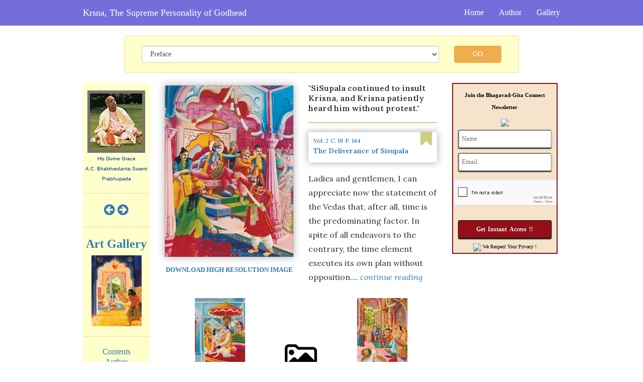

--- FILE ---
content_type: text/html; charset=UTF-8
request_url: https://krsnabook.com/gallery2/phps/plate?plateid=16
body_size: 7917
content:
<!DOCTYPE html>
<html>
	<head>		
	    <meta charset="utf-8">
	             <TITLE>The Deliverance of Sisupala -- Krsna, The Supreme Personality of Godhead</TITLE>
												<META NAME="keywords" CONTENT="Krsna, the supreme personality of godhead, search, Krishna, lord krishna, Srimad-Bhagavatam, george harrison, gopis, rasa lila, Prabhupada, Hare Krishna, krsna art gallery">
												<META NAME="description" CONTENT="Ladies and gentlemen, I can appreciate now the statement of the Vedas that, after all, time is the predominating factor.">		<base href="https://krsnabook.com/" />
	    <meta http-equiv="Content-Type" content="text/html;charset=UTF-8">
	    <meta http-equiv="X-UA-Compatible" content="IE=edge">
	    <meta name="viewport" content="width=device-width, initial-scale=1">	    
	 
	    
	    <link rel="icon" href="https://krsnabook.com/images/favicon.ico">
    	<title>Krsna, The Supreme Personality of Godhead</title>	
	    <!-- HTML5 shim and Respond.js for IE8 support of HTML5 elements and media queries -->
	    <!-- WARNING: Respond.js doesn't work if you view the page via file:// -->
	    <!--[if lt IE 9]>
	      <script src="https://oss.maxcdn.com/html5shiv/3.7.2/html5shiv.min.js"></script>
	      <script src="https://oss.maxcdn.com/respond/1.4.2/respond.min.js"></script>
	    <![endif]-->
		
		<!-- Latest compiled and minified CSS -->
		<link rel="stylesheet" href="https://maxcdn.bootstrapcdn.com/bootstrap/3.3.4/css/bootstrap.min.css">
		<link rel="stylesheet" href="//maxcdn.bootstrapcdn.com/font-awesome/4.3.0/css/font-awesome.min.css">
		<link href="https://krsnabook.com/gallery2/css/simple-lightbox.min.css" rel="stylesheet" />
		<link rel="stylesheet" href="https://krsnabook.com/custom.css">
		<link rel="stylesheet" href="https://krsnabook.com/gallery2/css/template.css">
	</head>
	<body>

		<nav class="navbar navbar-custom navbar-static-top xs-hidden">
		  <div class="container">
		  		<div class="navbar-header">
			      <button data-target=".bs-navbar-collapse" data-toggle="collapse" type="button" class="navbar-toggle collapsed">
			        <span class="sr-only">Toggle navigation</span>
			        <span class="icon-bar"></span>
			        <span class="icon-bar"></span>
			        <span class="icon-bar"></span>
			      </button>
			      <a style="color: #FFF;" class="navbar-brand" href="https://krsnabook.com/">Krsna, The Supreme Personality of Godhead</a>			      
			    </div>
			    <div class="navbar-collapse collapse bs-navbar-collapse">
					<ul class="nav navbar-nav navbar-right nav-default">
						<li class="active"><a href="https://krsnabook.com/">Home</a></li>
						<li><a href="https://krsnabook.com/author/">Author</a></li>
						<li><a href="https://krsnabook.com/gallery2/">Gallery</a></li>
					</ul>
				</div>				     
		  </div>
		</nav>
		<nav class="navbar navbar-custom navbar-fixed-top visible-xs">
		  <div class="container">
		  		<div class="navbar-header">
			      <button data-target=".bs-navbar-collapse-1" data-toggle="collapse" type="button" class="navbar-toggle collapsed">
			        <span class="sr-only">Toggle navigation</span>
			        <span class="icon-bar"></span>
			        <span class="icon-bar"></span>
			        <span class="icon-bar"></span>
			      </button>
			      <a style="color: #FFF;" class="navbar-brand" href="https://krsnabook.com/">Krsna, The Supreme Personality of Godhead</a>
			    </div>
			    <div class="navbar-collapse collapse bs-navbar-collapse-1">
					<ul class="nav navbar-nav navbar-right nav-default">
						<li class="active"><a href="https://krsnabook.com/">Home</a></li>
						<li><a href="https://krsnabook.com/author">Author</a></li>
						<li><a href="https://krsnabook.com/gallery2">Gallery</a></li>
					</ul>
					
					<div class="clearfix well well-default" style='margin:20px 0 10px 0'>
						<div class="col-md-12">
						<form class="form-horizontal clearfix">
							<div class="form-group">
								<select name="chapter" class="schapter form-control">
									<option value="preface">Preface</option>
									<option value="introduction">Introduction</option>	
									<option value='1'>1.  Advent of Lord Krsna</option><option value='2'>2.  Prayers by the Demigods for Lord Krsna in the Womb</option><option value='3'>3.  Birth of Lord Krsna</option><option value='4'>4.  Kamsa Begins His Persecutions</option><option value='5'>5.  Meeting of Nanda and Vasudeva</option><option value='6'>6.  Putana Killed</option><option value='7'>7.  Salvation of Trnavarta</option><option value='8'>8.  Vision of the Universal Form</option><option value='9'>9.  Mother Yasoda Binding Lord Krsna</option><option value='10'>10.  Deliverance of Nalakuvara and Manigriva</option><option value='11'>11.  Killing the Demons Vatsasura and Bakasura</option><option value='12'>12.  The Killing of the Aghasura Demon</option><option value='13'>13.  The Stealing of the Boys and Calves by Brahma</option><option value='14'>14.  Prayers Offered by Lord Brahma to Lord Krsna</option><option value='15'>15.  Killing of Dhenukasura</option><option value='16'>16.  Subduing Kaliya</option><option value='17'>17.  Extinguishing the Forest Fire</option><option value='18'>18.  Killing the Demon Pralambasura</option><option value='19'>19.  Devouring the Forest Fire</option><option value='20'>20.  Description of Autumn</option><option value='21'>21.  The Gopis Attracted by the Flute</option><option value='22'>22.  Stealing the Garments of the Unmarried Gopi Girls</option><option value='23'>23.  Delivering the Wives of the Brahmanas Who Performed Sacrifices</option><option value='24'>24.  Worshiping Govardhana Hill</option><option value='25'>25.  Devastating Rainfall in Vrndavana</option><option value='26'>26.  Wonderful Krsna</option><option value='27'>27.  Prayers by Indra, the King of Heaven</option><option value='28'>28.  Releasing Nanda Maharaja from the Clutches of Varuna</option><option value='29'>29.  The Rasa Dance: Introduction</option><option value='30'>30.  Krsna's Hiding from the Gopis</option><option value='31'>31.  Songs by the Gopis</option><option value='32'>32.  Description of the Rasa Dance</option><option value='33'>33.  Vidyadhara Liberated and the Demon Sankhasura Killed</option><option value='34'>34.  The Gopis' Feelings of Separation</option><option value='35'>35.  Kamsa Sends Akrura for Krsna</option><option value='36'>36.  Killing the Kesi Demon and Vyomasura</option><option value='37'>37.  Akrura's Arrival in Vrndavana</option><option value='38'>38.  Akrura's Return Journey and His Visiting of Visnuloka Within the Yamuna River</option><option value='39'>39.  Prayers by Akrura</option><option value='40'>40.  Krsna Enters Mathura</option><option value='41'>41.  The Breaking of the Bow in the Sacrificial Arena</option><option value='42'>42.  The Killing of the Elephant Kuvalayapida</option><option value='43'>43.  The Killing of Kamsa</option><option value='44'>44.  Krsna Recovers the Son of His Teacher</option><option value='45'>45.  Uddhava Visits Vrndavana</option><option value='46'>46.  Delivery of the Message of Krsna to the Gopis</option><option value='47'>47.  Krsna Pleases His Devotees</option><option value='48'>48.  Ill-motivated Dhrtarastra</option><option value='49'>49.  Krsna Erects the Dvaraka Fort</option><option value='50'>50.  Deliverance of Mucukunda</option><option value='51'>51.  Krsna, the Ranchor</option><option value='52'>52.  Krsna Kidnaps Rukmini</option><option value='53'>53.  Krsna Defeats All the Princes and Takes Rukmini Home to Dvaraka</option><option value='54'>54.  Pradyumna Born to Krsna and Rukmini</option><option value='55'>55.  The Story of the Syamantaka Jewel</option><option value='56'>56.  The Killing of Satrajit and Satadhanva</option><option value='57'>57.  Five Queens Married by Krsna</option><option value='58'>58.  Deliverance of the Demon Bhaumasura</option><option value='59'>59.  Talks Between Krsna and Rukmini</option><option value='60'>60.  The Genealogical Table of the Family of Krsna</option><option value='61'>61.  The Meeting of Usa and Aniruddha</option><option value='62'>62.  Lord Krsna Fights with Banasura</option><option value='63'>63.  The Story of King Nrga</option><option value='64'>64.  Lord Balarama Visits Vrndavana</option><option value='65'>65.  The Deliverance of Paundraka and the King of Kasi</option><option value='66'>66.  The Deliverance of Dvivida Gorilla</option><option value='67'>67.  The Marriage of Samba</option><option value='68'>68.  The Great Sage Narada Visits the Different Homes of Lord Krsna</option><option value='69'>69.  Lord Krsna's Daily Activities</option><option value='70'>70.  Lord Krsna in Indraprastha City</option><option value='71'>71.  The Liberation of King Jarasandha</option><option value='72'>72.  Lord Krsna Returns to the City of Hastinapura</option><option value='73'>73.  The Deliverance of Sisupala</option><option value='74'>74.  Why Duryodhana Felt Insulted at the End of the Rajasuya Sacrifice</option><option value='75'>75.  The Battle Between Salva and the Yadu Dynasty</option><option value='77'>77.  The Killing of Dantavakra, Viduratha and Romaharsana</option><option value='78'>78.  The Liberation of Balvala, and Lord Balarama's Touring the Sacred Places</option><option value='79'>79.  Meeting of Lord Krsna with Sudama Brahmana</option><option value='80'>80.  The Brahmana Sudama Benedicted by Lord Krsna</option><option value='81'>81.  Lord Krsna and Balarama Meet the Inhabitants of Vrndavana</option><option value='82'>82.  Draupadi Meets the Queens of Krsna</option><option value='83'>83.  Sacrificial Ceremonies Performed by Vasudeva</option><option value='84'>84.  Spiritual Instruction for Vasudeva and Return of the Six Dead Sons of Devaki by Lord Krsna</option><option value='85'>85.  The Kidnapping of Subhadra and Lord Krsna's Visiting Srutadeva and Bahulasva</option><option value='86'>86.  Prayers by the Personified Vedas</option><option value='87'>87.  The Deliverance of Lord Siva</option><option value='88'>88.  The Superexcellent Power of Krsna</option><option value='89'>89.  Summary Description of Lord Krsna's Pastimes</option>	
								</select>										
							</div>							
							<div class="clearfix">
								<button type="button" class="btn btn-warning btn-block sbtn-top-search">GO</button>	
							</div>
						</form>
						</div>
					</div>
					
				</div>															   
		  </div>
		</nav>
		
			<div id="wrapper" class="container">
				<!--search bar-->
				<div class="row hidden-xs"> 
					<div class="col-md-offset-1 col-md-10">
						<form class="form clearfix well well-default">
							<div class="col-sm-10 col-md-10">
								<select name="chapter" class="chapter form-control">
									<option value="preface">Preface</option>
									<option value="introduction">Introduction</option>
									<option value='1'>1.  Advent of Lord Krsna</option><option value='2'>2.  Prayers by the Demigods for Lord Krsna in the Womb</option><option value='3'>3.  Birth of Lord Krsna</option><option value='4'>4.  Kamsa Begins His Persecutions</option><option value='5'>5.  Meeting of Nanda and Vasudeva</option><option value='6'>6.  Putana Killed</option><option value='7'>7.  Salvation of Trnavarta</option><option value='8'>8.  Vision of the Universal Form</option><option value='9'>9.  Mother Yasoda Binding Lord Krsna</option><option value='10'>10.  Deliverance of Nalakuvara and Manigriva</option><option value='11'>11.  Killing the Demons Vatsasura and Bakasura</option><option value='12'>12.  The Killing of the Aghasura Demon</option><option value='13'>13.  The Stealing of the Boys and Calves by Brahma</option><option value='14'>14.  Prayers Offered by Lord Brahma to Lord Krsna</option><option value='15'>15.  Killing of Dhenukasura</option><option value='16'>16.  Subduing Kaliya</option><option value='17'>17.  Extinguishing the Forest Fire</option><option value='18'>18.  Killing the Demon Pralambasura</option><option value='19'>19.  Devouring the Forest Fire</option><option value='20'>20.  Description of Autumn</option><option value='21'>21.  The Gopis Attracted by the Flute</option><option value='22'>22.  Stealing the Garments of the Unmarried Gopi Girls</option><option value='23'>23.  Delivering the Wives of the Brahmanas Who Performed Sacrifices</option><option value='24'>24.  Worshiping Govardhana Hill</option><option value='25'>25.  Devastating Rainfall in Vrndavana</option><option value='26'>26.  Wonderful Krsna</option><option value='27'>27.  Prayers by Indra, the King of Heaven</option><option value='28'>28.  Releasing Nanda Maharaja from the Clutches of Varuna</option><option value='29'>29.  The Rasa Dance: Introduction</option><option value='30'>30.  Krsna's Hiding from the Gopis</option><option value='31'>31.  Songs by the Gopis</option><option value='32'>32.  Description of the Rasa Dance</option><option value='33'>33.  Vidyadhara Liberated and the Demon Sankhasura Killed</option><option value='34'>34.  The Gopis' Feelings of Separation</option><option value='35'>35.  Kamsa Sends Akrura for Krsna</option><option value='36'>36.  Killing the Kesi Demon and Vyomasura</option><option value='37'>37.  Akrura's Arrival in Vrndavana</option><option value='38'>38.  Akrura's Return Journey and His Visiting of Visnuloka Within the Yamuna River</option><option value='39'>39.  Prayers by Akrura</option><option value='40'>40.  Krsna Enters Mathura</option><option value='41'>41.  The Breaking of the Bow in the Sacrificial Arena</option><option value='42'>42.  The Killing of the Elephant Kuvalayapida</option><option value='43'>43.  The Killing of Kamsa</option><option value='44'>44.  Krsna Recovers the Son of His Teacher</option><option value='45'>45.  Uddhava Visits Vrndavana</option><option value='46'>46.  Delivery of the Message of Krsna to the Gopis</option><option value='47'>47.  Krsna Pleases His Devotees</option><option value='48'>48.  Ill-motivated Dhrtarastra</option><option value='49'>49.  Krsna Erects the Dvaraka Fort</option><option value='50'>50.  Deliverance of Mucukunda</option><option value='51'>51.  Krsna, the Ranchor</option><option value='52'>52.  Krsna Kidnaps Rukmini</option><option value='53'>53.  Krsna Defeats All the Princes and Takes Rukmini Home to Dvaraka</option><option value='54'>54.  Pradyumna Born to Krsna and Rukmini</option><option value='55'>55.  The Story of the Syamantaka Jewel</option><option value='56'>56.  The Killing of Satrajit and Satadhanva</option><option value='57'>57.  Five Queens Married by Krsna</option><option value='58'>58.  Deliverance of the Demon Bhaumasura</option><option value='59'>59.  Talks Between Krsna and Rukmini</option><option value='60'>60.  The Genealogical Table of the Family of Krsna</option><option value='61'>61.  The Meeting of Usa and Aniruddha</option><option value='62'>62.  Lord Krsna Fights with Banasura</option><option value='63'>63.  The Story of King Nrga</option><option value='64'>64.  Lord Balarama Visits Vrndavana</option><option value='65'>65.  The Deliverance of Paundraka and the King of Kasi</option><option value='66'>66.  The Deliverance of Dvivida Gorilla</option><option value='67'>67.  The Marriage of Samba</option><option value='68'>68.  The Great Sage Narada Visits the Different Homes of Lord Krsna</option><option value='69'>69.  Lord Krsna's Daily Activities</option><option value='70'>70.  Lord Krsna in Indraprastha City</option><option value='71'>71.  The Liberation of King Jarasandha</option><option value='72'>72.  Lord Krsna Returns to the City of Hastinapura</option><option value='73'>73.  The Deliverance of Sisupala</option><option value='74'>74.  Why Duryodhana Felt Insulted at the End of the Rajasuya Sacrifice</option><option value='75'>75.  The Battle Between Salva and the Yadu Dynasty</option><option value='77'>77.  The Killing of Dantavakra, Viduratha and Romaharsana</option><option value='78'>78.  The Liberation of Balvala, and Lord Balarama's Touring the Sacred Places</option><option value='79'>79.  Meeting of Lord Krsna with Sudama Brahmana</option><option value='80'>80.  The Brahmana Sudama Benedicted by Lord Krsna</option><option value='81'>81.  Lord Krsna and Balarama Meet the Inhabitants of Vrndavana</option><option value='82'>82.  Draupadi Meets the Queens of Krsna</option><option value='83'>83.  Sacrificial Ceremonies Performed by Vasudeva</option><option value='84'>84.  Spiritual Instruction for Vasudeva and Return of the Six Dead Sons of Devaki by Lord Krsna</option><option value='85'>85.  The Kidnapping of Subhadra and Lord Krsna's Visiting Srutadeva and Bahulasva</option><option value='86'>86.  Prayers by the Personified Vedas</option><option value='87'>87.  The Deliverance of Lord Siva</option><option value='88'>88.  The Superexcellent Power of Krsna</option><option value='89'>89.  Summary Description of Lord Krsna's Pastimes</option>	
								</select>										
							</div>							
							<div class="col-sm-2 col-md-2">
								<button type="button" class="btn btn-warning btn-block btn-top-search">GO</button>	
							</div>
						</form>
						
					</div>					
				</div>
				
				<div class="row">
				    	<!-- sidebar-left -->
				    <!--col-md-offset-1-->
					<div class=" col-md-2 hidden-sm  hidden-xs" >						
						<div class="sidebar-widget ">
							
	 

      <p align="center"> 
      	<font face="Arial,Helvetica" size="-1">
      		<a href="https://krsnabook.com/author/">
      			<img src="https://krsnabook.com/images/hari.jpg" alt="His Divine Grace A.C. Bhaktivedanta Swami Prabhupada" border="0" height="124" width="115"><br>
        	</a>
        	<font color="#003399" size="1">His Divine Grace<br>
				A.C. Bhaktivedanta Swami Prabhupada
			</font>
		</font> 		
     	</p>
     	<hr>
     	
     			     	<section class="sidebar_nan_links" id="sidebar_nan_links">												
					<a class="fa fa-arrow-circle-left fa-2x" href="https://krsnabook.com/ch-1.html"></a>										
					<a class="fa fa-arrow-circle-right fa-2x" href="https://krsnabook.com/ch1.html"></a>
				</section>				
		     	<hr>
     	   
        <!--ART GALLERY-->
		<center>							
			<a href="https://krsnabook.com/gallery2"><h3><strong>Art Gallery</strong></h3></a>								
		
			<div id="myCarousel" class="carousel slide clearfix" data-ride="carousel">
			  <div class="carousel-inner" role="listbox">
			      
								
				
						<div class="item active">
							<a href="https://krsnabook.com/gallery2/phps/plate?plateid=10">								
								<img src="https://krsnabook.com/gallery2/images/100x150/10.jpg" title="" alt="" border="0" height="133" width="100">
							</a>
						</div>
								
				
						<div class="item ">
							<a href="https://krsnabook.com/gallery2/phps/plate?plateid=9">								
								<img src="https://krsnabook.com/gallery2/images/100x150/9.jpg" title="" alt="" border="0" height="133" width="100">
							</a>
						</div>
								
				
						<div class="item ">
							<a href="https://krsnabook.com/gallery2/phps/plate?plateid=6">								
								<img src="https://krsnabook.com/gallery2/images/100x150/6.jpg" title="" alt="" border="0" height="133" width="100">
							</a>
						</div>
					
					
			  </div>
		  </div>
			
		</center>
     	<hr>
     	<ul style="margin:0; padding:0; list-style:none">
     		<li><a title="Contents" href="https://krsnabook.com/contents/">Contents</a></li>
     		<li><a title="Author" href="https://krsnabook.com/author/">Author</a></li>
     		<li><a title="Purchase" href="https://krishnastore.com/george-harrison-beatles-krishna-book-special-h-krishna-1540.html">Purchase</a></li>
     		<li><a title="Home" href="https://krsnabook.com/">Home</a></li>
     	</ul>

		<hr>
		
		<form method="get" action="https://krsnabook.com/search.php" >			
			<input name="q" size="10" maxlength="255" value="" type="text">
			<button style="margin: 10px 0 " type="submit" class="btn btn-default">Search</button>
		</form>

		    	<hr>
		<!-- Revive Adserver Asynchronous JS Tag - Generated with Revive Adserver v5.2.1 -->
        <ins data-revive-zoneid="41" data-revive-id="c8281eb0ee9875568a26ab9f6435ec77"></ins>
        <script async src="//a.krishna.org/www/delivery/asyncjs.php"></script>
	    		<hr>
		
		<a href="https://krishna.org" target="_blank">
			<img src="https://krishna.org/images/krishnalogo.gif" alt="KRISHNA.ORG Home Page" border="0" class="img-responsive"> <br/>
		  	<b><font face="Arial, Helvetica, sans-serif" size="1">Visit KRISHNA.ORG</font></b>
	  	</a>									          							
</div>

						
					</div>
					
				
					<!-- main content -->
					<!-- GALLERY HERE -->
					<div class="col-sm-12 col-md-7">	
    
                        <!-- ART GALLERT PLUGIN HERE -->
			        	<!-- INDIVIDUAL TEMPLATE -->
<div class="row">
    
    


					<div class="col-md-6">
						<div class="gallery">
							<a href="https://krsnabook.com/gallery2/images/900x1200/16.png" class="big"><!-- actual img -->
								<img class="img-responsive shadow" alt="" src="https://krsnabook.com/gallery2/images/900x1200/16.png" /><!-- 900x1200 -->
							</a>
						</div>
						
						<div class="dl-text text-center">
						         
						    <a href="https://krsnabook.com/gallery2/images/original_img/16.jpg" target=”_blank”> 
						        DOWNLOAD HIGH RESOLUTION IMAGE
						    </a>
						</div>
						
					</div>
					<div class="col-md-6">
						<!-- STATIC DATA -->
					    <p class="image-title ">"SiSupala continued to insult Krisna, and Krisna patiently heard him without protest."</p>
					    <div class="line"></div>
					    
					    <a class="bookmark" href="https://krsnabook.com/ch73.html">
					        <div class="bookmark-container shadow">
					        <div class="bookmark-icon"><i class="fa fa-bookmark fa-2x" aria-hidden="true"></i></div>
					        <ul class="">
					            <li>Vol. 2</li>
					            <li>C. 19</li>
					            <li>P. 144</li>
					        </ul>
					        <h5>The Deliverance of Sisupala</h5>
					        </div>
					    </a>
					    

					    
					    <p class="short-desc">Ladies and gentlemen, I can appreciate now the statement of the Vedas that, after all, time is the predominating factor. In spite of all endeavors to the contrary, the time element executes its own plan without opposition....  <a class="continue" href="https://krsnabook.com/ch73.html" >continue reading</a></p>
					    

						

						

					</div>
					

</div>

						<!-- MANUALLY PREVIOUS AND NEXT  -->
						<div class="row d-flex d-justify-content mt d-align-items-fe">
							<div class="gallery-previous text-center">
							
							    
							    							   
							   
							 
							    <a href="gallery2/phps/plate?plateid=15">
								    <img style="transform: scale(1);" title="This time, Narada Muni saw that Lord Krsna was engaged as an affectionate father petting His small children." alt="This time, Narada Muni saw that Lord Krsna was engaged as an affectionate father petting His small children." src="https://krsnabook.com/gallery2/images/100x150/15.jpg"><br><!-- 100x150  -->
								    PREVIOUS
								</a>
							</div>
							
							<div class="text-center d-flex d-align-items-fe"> 
							    <a href="https://krsnabook.com/gallery2" class="small-text">
							        <img src="https://krsnabook.com/gallery2/images/icon/folder2.png"><br>
							        ART GALLERY
							    </a>
							</div>
							
							<div class="gallery-next text-center">
							   							   
							   
							    <a href="gallery2/phps/plate?plateid=17">
								    <img style="transform: scale(1);" title="They were all enjoying the occasion by throwing liquid substances on each other." alt="They were all enjoying the occasion by throwing liquid substances on each other." src="https://krsnabook.com/gallery2/images/100x150/17.jpg"><br><!-- 100x150   -->
								    NEXT
								</a>
							</div>
						</div>


				        
					</div>				
					
					<!-- sidebar-right -->
				    
				    <div class=" col-md-3 hidden-sm hidden-xs " >						
						<!--**********************************GOOGLE CAPTCHA*********************************************-->
<script src='https://www.google.com/recaptcha/api.js'></script>

<div class="center">
	
		<div class="tmp1-sidebar-wrap" style="width:100%;max-width:210px;" id="tmp1-sidebar-wrap">			

			<div class="tmp1-sidebar-content">

				<center><h4 style="color:#000000; font-size:14px" id="tmp1-sidebar-title-text">Join the Bhagavad-Gita Connect Newsletter</h4></center>


				<center><img width="100%" src="https://krishna.org/wp-content/plugins/maxblogpress-subscribers-magnet/lib/user-temp/sbmg-sidebar/tmp1/images/1.gif?37f40b" id="tmp1-sidebar-img"></center>

				<div align="center" style="width:auto" id="tmp1-sidebar-form" class="tmp1-sidebar-form">


            <form action="https://talk.krishna.org/subscribe" method="POST" accept-charset="utf-8" onsubmit="return CheckForm5(this);">
            
            
            
            						<input type="text" name="name" id="name" placeholder="Name" class="tmp1-sidebar-name-fld" />
            						<br/>
            						<input type="email" name="email" id="email" placeholder="Email" class="tmp1-sidebar-email-fld" /><br/>
            						<p class="g-recaptcha" data-sitekey="6Lfe6mIbAAAAALrqEHK6psa8dVuqt_nRoZBhSPT3"></p>
            						<div style="display:none;">
            						    <label for="hp">HP</label><br/>
            						    <input type="text" name="hp" id="hp" />
            						</div>
            						<input type="hidden" name="list" value="abnPQ3cj4LknOx27cCvz3Q"/>
            						<input type="hidden" name="subform" value="yes"/>
                                    
            
            
            
            
            						<div class="sbmg-element buttonContainer">
            
            						  <input class="submit" type="submit" name="submit" id="submit" value="Get Instant Access !!" style="background-color:#960E17 " />
            						  			  
            						  <div class="sbmg-clear"></div>
            
            						</div>
            
            				</div>
            				
            </form>


						<p id="tmp1-sidebar-sbmg-footer" style="font-size:10px; color:#000000">

						 <img border="0" align="absmiddle" src="https://krishna.org/wp-content/plugins/maxblogpress-subscribers-magnet/lib/images/secure_img.png?37f40b"> 

						<span id="tmp1-sidebar-secure-footer-txt">We Respect Your Privacy !</span>

					</p>


			</div>

		</div>
</div>

<script type="text/javascript">
// <![CDATA[

			function CheckMultiple5(frm, name) {
				for (var i=0; i < frm.length; i++)
				{
					fldObj = frm.elements[i];
					fldId = fldObj.id;
					if (fldId) {
						var fieldnamecheck=fldObj.id.indexOf(name);
						if (fieldnamecheck != -1) {
							if (fldObj.checked) {
								return true;
							}
						}
					}
				}
				return false;
			}
			
		function CheckForm5(f) {
			var email_re = /[a-z0-9!#$%&'*+\/=?^_`{|}~-]+(?:\.[a-z0-9!#$%&'*+\/=?^_`{|}~-]+)*@(?:[a-z0-9](?:[a-z0-9-]*[a-z0-9])?\.)+[a-z0-9](?:[a-z0-9-]*[a-z0-9])?/i;
			if (!email_re.test(f.email.value)) {
				alert("Please enter your email address.");
				f.email.focus();
				return false;
			}
		
				if (f.captcha.value == "") {
					alert("Please enter the CAPTCHA shown");
					f.captcha.focus();
					return false;
				}
			
				return true;
			}
		
// ]]>
</script>
















<!--<div class="clearfix fix-font">-->
<!--	<div class="well well-default">-->
	
<!--		<div class="ad">-->
			<!-- Revive Adserver Asynchronous JS Tag - Generated with Revive Adserver v5.2.1 -->
<!--<ins data-revive-zoneid="2" data-revive-id="c8281eb0ee9875568a26ab9f6435ec77"></ins>-->
<!--<script async src="//a.krishna.org/www/delivery/asyncjs.php"></script>-->
<!--			<div>-->
<!--				Paintings, photos and posters of Krishna, the Supreme Lord -->
<!--			</div>-->
<!--			<a href="https://www.KrishnaStore.com" class="text-success">www.KrishnaStore.com</a>-->
<!--		</div>-->
		
<!--		<hr>-->
<!--		<div class="ad">-->
            	<!-- Revive Adserver Asynchronous JS Tag - Generated with Revive Adserver v5.2.1 -->
<!--            <ins data-revive-zoneid="3" data-revive-id="c8281eb0ee9875568a26ab9f6435ec77"></ins>-->
<!--            <script async src="//a.krishna.org/www/delivery/asyncjs.php"></script>-->
<!--			<div>-->
<!--				Everything you need to practice Krishna consciousness at home  -->
<!--			</div>-->
<!--			<a href="https://www.KrishnaStore.com" class="text-success">www.KrishnaStore.com</a>-->
<!--		</div>-->
<!--		<hr>-->
<!--		<div class="ad">-->
            <!-- Revive Adserver Asynchronous JS Tag - Generated with Revive Adserver v5.2.1 -->
<!--            <ins data-revive-zoneid="4" data-revive-id="c8281eb0ee9875568a26ab9f6435ec77"></ins>-->
<!--            <script async src="//a.krishna.org/www/delivery/asyncjs.php"></script>-->
<!--			<div>-->
<!--				108 hand-carved mantra meditation chanting beads and bead-bag.   -->
<!--			</div>-->
<!--			<a href="https://www.KrishnaStore.com" class="text-success">www.KrishnaStore.com</a>-->
<!--		</div>-->
<!--		<hr>-->
<!--		<div class="ad">-->
            <!-- Revive Adserver Asynchronous JS Tag - Generated with Revive Adserver v5.2.1 -->
<!--            <ins data-revive-zoneid="5" data-revive-id="c8281eb0ee9875568a26ab9f6435ec77"></ins>-->
<!--            <script async src="//a.krishna.org/www/delivery/asyncjs.php"></script>-->
<!--			<div>-->
<!--				Complete collection of all classes, morning walks, plus music CD's.    -->
<!--			</div>-->
<!--			<a href="https://www.KrishnaStore.com" class="text-success">www.KrishnaStore.com</a>-->
<!--		</div>-->
<!--	</div>-->
<!--</div>-->







<!--<div class="clearfix fix-font">-->
<!--	<div class="well well-default">-->
	
<!--		<div class="ad">-->
			<!-- Revive Adserver Asynchronous JS Tag - Generated with Revive Adserver v5.2.1 -->
<!--<ins data-revive-zoneid="2" data-revive-id="c8281eb0ee9875568a26ab9f6435ec77"></ins>-->
<!--<script async src="//a.krishna.org/www/delivery/asyncjs.php"></script>-->
<!--			<div>-->
<!--				Paintings, photos and posters of Krishna, the Supreme Lord -->
<!--			</div>-->
<!--			<a href="https://www.KrishnaStore.com" class="text-success">www.KrishnaStore.com</a>-->
<!--		</div>-->
		
<!--		<hr>-->
<!--		<div class="ad">-->
<!-- Revive Adserver Asynchronous JS Tag - Generated with Revive Adserver v5.2.1 -->
<!--<ins data-revive-zoneid="9" data-revive-id="c8281eb0ee9875568a26ab9f6435ec77"></ins>-->
<!--<script async src="//a.krishna.org/www/delivery/asyncjs.php"></script>-->
<!--			<div>-->
<!--				Everything you need to practice Krishna consciousness at home  -->
<!--			</div>-->
<!--			<a href="https://www.KrishnaStore.com" class="text-success">www.KrishnaStore.com</a>-->
<!--		</div>-->
		
<!--		<hr>-->
<!--		<div class="ad">-->
<!-- Revive Adserver Asynchronous JS Tag - Generated with Revive Adserver v5.2.1 -->
<!--<ins data-revive-zoneid="11" data-revive-id="c8281eb0ee9875568a26ab9f6435ec77"></ins>-->
<!--<script async src="//a.krishna.org/www/delivery/asyncjs.php"></script>-->
<!--			<div>-->
<!--				108 hand-carved mantra meditation chanting beads and bead-bag.   -->
<!--			</div>-->
<!--			<a href="https://www.KrishnaStore.com" class="text-success">www.KrishnaStore.com</a>-->
<!--		</div>-->
<!--		<hr>-->
		
<!--		<div class="ad">-->
<!-- Revive Adserver Asynchronous JS Tag - Generated with Revive Adserver v5.2.1 -->
<!--<ins data-revive-zoneid="12" data-revive-id="c8281eb0ee9875568a26ab9f6435ec77"></ins>-->
<!--<script async src="//a.krishna.org/www/delivery/asyncjs.php"></script>-->
<!--			<div>-->
<!--				Complete collection of all classes, morning walks, plus music CD's.    -->
<!--			</div>-->
<!--			<a href="https://www.KrishnaStore.com" class="text-success">www.KrishnaStore.com</a>-->
<!--		</div>-->
<!--	</div>-->
<!--</div>-->




	    
<!-- Revive Adserver Asynchronous JS Tag - Generated with Revive Adserver v5.2.1 -->
<ins data-revive-zoneid="44" data-revive-id="c8281eb0ee9875568a26ab9f6435ec77"></ins>
<script async src="//a.krishna.org/www/delivery/asyncjs.php"></script>
<!-- Revive Adserver Asynchronous JS Tag - Generated with Revive Adserver v5.2.1 -->
<ins data-revive-zoneid="44" data-revive-id="c8281eb0ee9875568a26ab9f6435ec77"></ins>
<script async src="//a.krishna.org/www/delivery/asyncjs.php"></script>
<!-- Revive Adserver Asynchronous JS Tag - Generated with Revive Adserver v5.2.1 -->
<ins data-revive-zoneid="44" data-revive-id="c8281eb0ee9875568a26ab9f6435ec77"></ins>
<script async src="//a.krishna.org/www/delivery/asyncjs.php"></script>
<!-- Revive Adserver Asynchronous JS Tag - Generated with Revive Adserver v5.2.1 -->
<ins data-revive-zoneid="44" data-revive-id="c8281eb0ee9875568a26ab9f6435ec77"></ins>
<script async src="//a.krishna.org/www/delivery/asyncjs.php"></script>










						
					</div>
				
						
						
					
				</div>
				
				
				<!--footer-->
				<div class="clearfix">
					<div class="row">						
						<div class="col-md-12">
							<hr>
							<div style="text-align: center; ">
								<div align="center">
									
									<span style="color: #003399 !important; font-size: 18px; font-weight: bold;">Purchase the Book</span><br>
									<span style="color: #003399 !important;">
									(1970 Edition, 2 Volumes, 400 pages each. Hard Cover, 70 color plates, 6"x9")
									</span>
									<form method="post" action="https://krishnastore.com/george-harrison-beatles-krishna-book-special-h-krishna-1540.html"> 
										<span style="color: #003399 !important;">Purchase </span><input size="3" maxsize="4" name="quantity" value="1" type="text"> <span style="color: #003399 !important;">2 Volume Set(s) of Krsna Book</span> 
										<input value="Click to Purchase" type="submit" class="btn btn-sm btn-default" /> 
									</form>									
								</div>								
							</div>				
							<hr>
						</div>
					</div>
				</div>
				
			</div>

		<script src="https://code.jquery.com/jquery-1.11.3.min.js"></script>
		<script src="https://code.jquery.com/jquery-migrate-1.2.1.min.js"></script>		
		<script src="https://maxcdn.bootstrapcdn.com/bootstrap/3.3.4/js/bootstrap.min.js"></script>	
    	<script src="https://krsnabook.com/gallery2/js/simple-lightbox.min.js"></script>
    	<script src="https://krsnabook.com/gallery2/js/simple-lightbox.legacy.min.js"></script>
    	<script src="https://krsnabook.com/gallery2/js/simple-lightbox.jquery.min.js"></script>
    	
		<script type="text/javascript">
		
			$(function(){				
				$('.btn-top-search').on('click',function(){ 
					var cid = $('.chapter').val();
					var tid = $('.c-verse .verse').val();										
					if( cid != ""  && tid != ""){
						if(tid==0) {tid='';}
						var url = 'https://krsnabook.com/' + getPageURL(cid, tid);						
						window.location.href = url;					
					}
				});
				
				$('.sbtn-top-search').on('click',function(){					
					var cid = $('.schapter').val();
					var tid = $('.sc-verse .verse').val();										
					if( cid != ""  && tid != ""){
						if(tid==0) {tid='';}
						var url = 'https://krsnabook.com/' + getPageURL(cid, tid);						
						window.location.href = url;					
					}
				});
			});
		
			function getPageURL(cid, tid){		
				if("preface" == cid) {
					return "preface/";
				} else if("introduction" == cid){
					return "introduction/";
				}						
				return cid + ".html";					
			}  
					
		</script>
		<script>
		// As A jQuery Plugin -->
		var gallery = $('.gallery a').simpleLightbox({
		    /* options */
		    // show fullscreen overlay
		    overlay:true,
		  	nav:false,
		  	close:true,
		  	fileExt:'png|jpg|jpeg|gif',
		  	animationSlide:true,
		  	animationSpeed: 100,
		  	enableKeyboard:true,
		  	alertError: true,
		  	alertErrorMessage:'Image not found, next image will be loaded',
		  	

		});

	</script>


--- FILE ---
content_type: text/html; charset=utf-8
request_url: https://www.google.com/recaptcha/api2/anchor?ar=1&k=6Lfe6mIbAAAAALrqEHK6psa8dVuqt_nRoZBhSPT3&co=aHR0cHM6Ly9rcnNuYWJvb2suY29tOjQ0Mw..&hl=en&v=PoyoqOPhxBO7pBk68S4YbpHZ&size=normal&anchor-ms=20000&execute-ms=30000&cb=emos2mm39qnb
body_size: 49608
content:
<!DOCTYPE HTML><html dir="ltr" lang="en"><head><meta http-equiv="Content-Type" content="text/html; charset=UTF-8">
<meta http-equiv="X-UA-Compatible" content="IE=edge">
<title>reCAPTCHA</title>
<style type="text/css">
/* cyrillic-ext */
@font-face {
  font-family: 'Roboto';
  font-style: normal;
  font-weight: 400;
  font-stretch: 100%;
  src: url(//fonts.gstatic.com/s/roboto/v48/KFO7CnqEu92Fr1ME7kSn66aGLdTylUAMa3GUBHMdazTgWw.woff2) format('woff2');
  unicode-range: U+0460-052F, U+1C80-1C8A, U+20B4, U+2DE0-2DFF, U+A640-A69F, U+FE2E-FE2F;
}
/* cyrillic */
@font-face {
  font-family: 'Roboto';
  font-style: normal;
  font-weight: 400;
  font-stretch: 100%;
  src: url(//fonts.gstatic.com/s/roboto/v48/KFO7CnqEu92Fr1ME7kSn66aGLdTylUAMa3iUBHMdazTgWw.woff2) format('woff2');
  unicode-range: U+0301, U+0400-045F, U+0490-0491, U+04B0-04B1, U+2116;
}
/* greek-ext */
@font-face {
  font-family: 'Roboto';
  font-style: normal;
  font-weight: 400;
  font-stretch: 100%;
  src: url(//fonts.gstatic.com/s/roboto/v48/KFO7CnqEu92Fr1ME7kSn66aGLdTylUAMa3CUBHMdazTgWw.woff2) format('woff2');
  unicode-range: U+1F00-1FFF;
}
/* greek */
@font-face {
  font-family: 'Roboto';
  font-style: normal;
  font-weight: 400;
  font-stretch: 100%;
  src: url(//fonts.gstatic.com/s/roboto/v48/KFO7CnqEu92Fr1ME7kSn66aGLdTylUAMa3-UBHMdazTgWw.woff2) format('woff2');
  unicode-range: U+0370-0377, U+037A-037F, U+0384-038A, U+038C, U+038E-03A1, U+03A3-03FF;
}
/* math */
@font-face {
  font-family: 'Roboto';
  font-style: normal;
  font-weight: 400;
  font-stretch: 100%;
  src: url(//fonts.gstatic.com/s/roboto/v48/KFO7CnqEu92Fr1ME7kSn66aGLdTylUAMawCUBHMdazTgWw.woff2) format('woff2');
  unicode-range: U+0302-0303, U+0305, U+0307-0308, U+0310, U+0312, U+0315, U+031A, U+0326-0327, U+032C, U+032F-0330, U+0332-0333, U+0338, U+033A, U+0346, U+034D, U+0391-03A1, U+03A3-03A9, U+03B1-03C9, U+03D1, U+03D5-03D6, U+03F0-03F1, U+03F4-03F5, U+2016-2017, U+2034-2038, U+203C, U+2040, U+2043, U+2047, U+2050, U+2057, U+205F, U+2070-2071, U+2074-208E, U+2090-209C, U+20D0-20DC, U+20E1, U+20E5-20EF, U+2100-2112, U+2114-2115, U+2117-2121, U+2123-214F, U+2190, U+2192, U+2194-21AE, U+21B0-21E5, U+21F1-21F2, U+21F4-2211, U+2213-2214, U+2216-22FF, U+2308-230B, U+2310, U+2319, U+231C-2321, U+2336-237A, U+237C, U+2395, U+239B-23B7, U+23D0, U+23DC-23E1, U+2474-2475, U+25AF, U+25B3, U+25B7, U+25BD, U+25C1, U+25CA, U+25CC, U+25FB, U+266D-266F, U+27C0-27FF, U+2900-2AFF, U+2B0E-2B11, U+2B30-2B4C, U+2BFE, U+3030, U+FF5B, U+FF5D, U+1D400-1D7FF, U+1EE00-1EEFF;
}
/* symbols */
@font-face {
  font-family: 'Roboto';
  font-style: normal;
  font-weight: 400;
  font-stretch: 100%;
  src: url(//fonts.gstatic.com/s/roboto/v48/KFO7CnqEu92Fr1ME7kSn66aGLdTylUAMaxKUBHMdazTgWw.woff2) format('woff2');
  unicode-range: U+0001-000C, U+000E-001F, U+007F-009F, U+20DD-20E0, U+20E2-20E4, U+2150-218F, U+2190, U+2192, U+2194-2199, U+21AF, U+21E6-21F0, U+21F3, U+2218-2219, U+2299, U+22C4-22C6, U+2300-243F, U+2440-244A, U+2460-24FF, U+25A0-27BF, U+2800-28FF, U+2921-2922, U+2981, U+29BF, U+29EB, U+2B00-2BFF, U+4DC0-4DFF, U+FFF9-FFFB, U+10140-1018E, U+10190-1019C, U+101A0, U+101D0-101FD, U+102E0-102FB, U+10E60-10E7E, U+1D2C0-1D2D3, U+1D2E0-1D37F, U+1F000-1F0FF, U+1F100-1F1AD, U+1F1E6-1F1FF, U+1F30D-1F30F, U+1F315, U+1F31C, U+1F31E, U+1F320-1F32C, U+1F336, U+1F378, U+1F37D, U+1F382, U+1F393-1F39F, U+1F3A7-1F3A8, U+1F3AC-1F3AF, U+1F3C2, U+1F3C4-1F3C6, U+1F3CA-1F3CE, U+1F3D4-1F3E0, U+1F3ED, U+1F3F1-1F3F3, U+1F3F5-1F3F7, U+1F408, U+1F415, U+1F41F, U+1F426, U+1F43F, U+1F441-1F442, U+1F444, U+1F446-1F449, U+1F44C-1F44E, U+1F453, U+1F46A, U+1F47D, U+1F4A3, U+1F4B0, U+1F4B3, U+1F4B9, U+1F4BB, U+1F4BF, U+1F4C8-1F4CB, U+1F4D6, U+1F4DA, U+1F4DF, U+1F4E3-1F4E6, U+1F4EA-1F4ED, U+1F4F7, U+1F4F9-1F4FB, U+1F4FD-1F4FE, U+1F503, U+1F507-1F50B, U+1F50D, U+1F512-1F513, U+1F53E-1F54A, U+1F54F-1F5FA, U+1F610, U+1F650-1F67F, U+1F687, U+1F68D, U+1F691, U+1F694, U+1F698, U+1F6AD, U+1F6B2, U+1F6B9-1F6BA, U+1F6BC, U+1F6C6-1F6CF, U+1F6D3-1F6D7, U+1F6E0-1F6EA, U+1F6F0-1F6F3, U+1F6F7-1F6FC, U+1F700-1F7FF, U+1F800-1F80B, U+1F810-1F847, U+1F850-1F859, U+1F860-1F887, U+1F890-1F8AD, U+1F8B0-1F8BB, U+1F8C0-1F8C1, U+1F900-1F90B, U+1F93B, U+1F946, U+1F984, U+1F996, U+1F9E9, U+1FA00-1FA6F, U+1FA70-1FA7C, U+1FA80-1FA89, U+1FA8F-1FAC6, U+1FACE-1FADC, U+1FADF-1FAE9, U+1FAF0-1FAF8, U+1FB00-1FBFF;
}
/* vietnamese */
@font-face {
  font-family: 'Roboto';
  font-style: normal;
  font-weight: 400;
  font-stretch: 100%;
  src: url(//fonts.gstatic.com/s/roboto/v48/KFO7CnqEu92Fr1ME7kSn66aGLdTylUAMa3OUBHMdazTgWw.woff2) format('woff2');
  unicode-range: U+0102-0103, U+0110-0111, U+0128-0129, U+0168-0169, U+01A0-01A1, U+01AF-01B0, U+0300-0301, U+0303-0304, U+0308-0309, U+0323, U+0329, U+1EA0-1EF9, U+20AB;
}
/* latin-ext */
@font-face {
  font-family: 'Roboto';
  font-style: normal;
  font-weight: 400;
  font-stretch: 100%;
  src: url(//fonts.gstatic.com/s/roboto/v48/KFO7CnqEu92Fr1ME7kSn66aGLdTylUAMa3KUBHMdazTgWw.woff2) format('woff2');
  unicode-range: U+0100-02BA, U+02BD-02C5, U+02C7-02CC, U+02CE-02D7, U+02DD-02FF, U+0304, U+0308, U+0329, U+1D00-1DBF, U+1E00-1E9F, U+1EF2-1EFF, U+2020, U+20A0-20AB, U+20AD-20C0, U+2113, U+2C60-2C7F, U+A720-A7FF;
}
/* latin */
@font-face {
  font-family: 'Roboto';
  font-style: normal;
  font-weight: 400;
  font-stretch: 100%;
  src: url(//fonts.gstatic.com/s/roboto/v48/KFO7CnqEu92Fr1ME7kSn66aGLdTylUAMa3yUBHMdazQ.woff2) format('woff2');
  unicode-range: U+0000-00FF, U+0131, U+0152-0153, U+02BB-02BC, U+02C6, U+02DA, U+02DC, U+0304, U+0308, U+0329, U+2000-206F, U+20AC, U+2122, U+2191, U+2193, U+2212, U+2215, U+FEFF, U+FFFD;
}
/* cyrillic-ext */
@font-face {
  font-family: 'Roboto';
  font-style: normal;
  font-weight: 500;
  font-stretch: 100%;
  src: url(//fonts.gstatic.com/s/roboto/v48/KFO7CnqEu92Fr1ME7kSn66aGLdTylUAMa3GUBHMdazTgWw.woff2) format('woff2');
  unicode-range: U+0460-052F, U+1C80-1C8A, U+20B4, U+2DE0-2DFF, U+A640-A69F, U+FE2E-FE2F;
}
/* cyrillic */
@font-face {
  font-family: 'Roboto';
  font-style: normal;
  font-weight: 500;
  font-stretch: 100%;
  src: url(//fonts.gstatic.com/s/roboto/v48/KFO7CnqEu92Fr1ME7kSn66aGLdTylUAMa3iUBHMdazTgWw.woff2) format('woff2');
  unicode-range: U+0301, U+0400-045F, U+0490-0491, U+04B0-04B1, U+2116;
}
/* greek-ext */
@font-face {
  font-family: 'Roboto';
  font-style: normal;
  font-weight: 500;
  font-stretch: 100%;
  src: url(//fonts.gstatic.com/s/roboto/v48/KFO7CnqEu92Fr1ME7kSn66aGLdTylUAMa3CUBHMdazTgWw.woff2) format('woff2');
  unicode-range: U+1F00-1FFF;
}
/* greek */
@font-face {
  font-family: 'Roboto';
  font-style: normal;
  font-weight: 500;
  font-stretch: 100%;
  src: url(//fonts.gstatic.com/s/roboto/v48/KFO7CnqEu92Fr1ME7kSn66aGLdTylUAMa3-UBHMdazTgWw.woff2) format('woff2');
  unicode-range: U+0370-0377, U+037A-037F, U+0384-038A, U+038C, U+038E-03A1, U+03A3-03FF;
}
/* math */
@font-face {
  font-family: 'Roboto';
  font-style: normal;
  font-weight: 500;
  font-stretch: 100%;
  src: url(//fonts.gstatic.com/s/roboto/v48/KFO7CnqEu92Fr1ME7kSn66aGLdTylUAMawCUBHMdazTgWw.woff2) format('woff2');
  unicode-range: U+0302-0303, U+0305, U+0307-0308, U+0310, U+0312, U+0315, U+031A, U+0326-0327, U+032C, U+032F-0330, U+0332-0333, U+0338, U+033A, U+0346, U+034D, U+0391-03A1, U+03A3-03A9, U+03B1-03C9, U+03D1, U+03D5-03D6, U+03F0-03F1, U+03F4-03F5, U+2016-2017, U+2034-2038, U+203C, U+2040, U+2043, U+2047, U+2050, U+2057, U+205F, U+2070-2071, U+2074-208E, U+2090-209C, U+20D0-20DC, U+20E1, U+20E5-20EF, U+2100-2112, U+2114-2115, U+2117-2121, U+2123-214F, U+2190, U+2192, U+2194-21AE, U+21B0-21E5, U+21F1-21F2, U+21F4-2211, U+2213-2214, U+2216-22FF, U+2308-230B, U+2310, U+2319, U+231C-2321, U+2336-237A, U+237C, U+2395, U+239B-23B7, U+23D0, U+23DC-23E1, U+2474-2475, U+25AF, U+25B3, U+25B7, U+25BD, U+25C1, U+25CA, U+25CC, U+25FB, U+266D-266F, U+27C0-27FF, U+2900-2AFF, U+2B0E-2B11, U+2B30-2B4C, U+2BFE, U+3030, U+FF5B, U+FF5D, U+1D400-1D7FF, U+1EE00-1EEFF;
}
/* symbols */
@font-face {
  font-family: 'Roboto';
  font-style: normal;
  font-weight: 500;
  font-stretch: 100%;
  src: url(//fonts.gstatic.com/s/roboto/v48/KFO7CnqEu92Fr1ME7kSn66aGLdTylUAMaxKUBHMdazTgWw.woff2) format('woff2');
  unicode-range: U+0001-000C, U+000E-001F, U+007F-009F, U+20DD-20E0, U+20E2-20E4, U+2150-218F, U+2190, U+2192, U+2194-2199, U+21AF, U+21E6-21F0, U+21F3, U+2218-2219, U+2299, U+22C4-22C6, U+2300-243F, U+2440-244A, U+2460-24FF, U+25A0-27BF, U+2800-28FF, U+2921-2922, U+2981, U+29BF, U+29EB, U+2B00-2BFF, U+4DC0-4DFF, U+FFF9-FFFB, U+10140-1018E, U+10190-1019C, U+101A0, U+101D0-101FD, U+102E0-102FB, U+10E60-10E7E, U+1D2C0-1D2D3, U+1D2E0-1D37F, U+1F000-1F0FF, U+1F100-1F1AD, U+1F1E6-1F1FF, U+1F30D-1F30F, U+1F315, U+1F31C, U+1F31E, U+1F320-1F32C, U+1F336, U+1F378, U+1F37D, U+1F382, U+1F393-1F39F, U+1F3A7-1F3A8, U+1F3AC-1F3AF, U+1F3C2, U+1F3C4-1F3C6, U+1F3CA-1F3CE, U+1F3D4-1F3E0, U+1F3ED, U+1F3F1-1F3F3, U+1F3F5-1F3F7, U+1F408, U+1F415, U+1F41F, U+1F426, U+1F43F, U+1F441-1F442, U+1F444, U+1F446-1F449, U+1F44C-1F44E, U+1F453, U+1F46A, U+1F47D, U+1F4A3, U+1F4B0, U+1F4B3, U+1F4B9, U+1F4BB, U+1F4BF, U+1F4C8-1F4CB, U+1F4D6, U+1F4DA, U+1F4DF, U+1F4E3-1F4E6, U+1F4EA-1F4ED, U+1F4F7, U+1F4F9-1F4FB, U+1F4FD-1F4FE, U+1F503, U+1F507-1F50B, U+1F50D, U+1F512-1F513, U+1F53E-1F54A, U+1F54F-1F5FA, U+1F610, U+1F650-1F67F, U+1F687, U+1F68D, U+1F691, U+1F694, U+1F698, U+1F6AD, U+1F6B2, U+1F6B9-1F6BA, U+1F6BC, U+1F6C6-1F6CF, U+1F6D3-1F6D7, U+1F6E0-1F6EA, U+1F6F0-1F6F3, U+1F6F7-1F6FC, U+1F700-1F7FF, U+1F800-1F80B, U+1F810-1F847, U+1F850-1F859, U+1F860-1F887, U+1F890-1F8AD, U+1F8B0-1F8BB, U+1F8C0-1F8C1, U+1F900-1F90B, U+1F93B, U+1F946, U+1F984, U+1F996, U+1F9E9, U+1FA00-1FA6F, U+1FA70-1FA7C, U+1FA80-1FA89, U+1FA8F-1FAC6, U+1FACE-1FADC, U+1FADF-1FAE9, U+1FAF0-1FAF8, U+1FB00-1FBFF;
}
/* vietnamese */
@font-face {
  font-family: 'Roboto';
  font-style: normal;
  font-weight: 500;
  font-stretch: 100%;
  src: url(//fonts.gstatic.com/s/roboto/v48/KFO7CnqEu92Fr1ME7kSn66aGLdTylUAMa3OUBHMdazTgWw.woff2) format('woff2');
  unicode-range: U+0102-0103, U+0110-0111, U+0128-0129, U+0168-0169, U+01A0-01A1, U+01AF-01B0, U+0300-0301, U+0303-0304, U+0308-0309, U+0323, U+0329, U+1EA0-1EF9, U+20AB;
}
/* latin-ext */
@font-face {
  font-family: 'Roboto';
  font-style: normal;
  font-weight: 500;
  font-stretch: 100%;
  src: url(//fonts.gstatic.com/s/roboto/v48/KFO7CnqEu92Fr1ME7kSn66aGLdTylUAMa3KUBHMdazTgWw.woff2) format('woff2');
  unicode-range: U+0100-02BA, U+02BD-02C5, U+02C7-02CC, U+02CE-02D7, U+02DD-02FF, U+0304, U+0308, U+0329, U+1D00-1DBF, U+1E00-1E9F, U+1EF2-1EFF, U+2020, U+20A0-20AB, U+20AD-20C0, U+2113, U+2C60-2C7F, U+A720-A7FF;
}
/* latin */
@font-face {
  font-family: 'Roboto';
  font-style: normal;
  font-weight: 500;
  font-stretch: 100%;
  src: url(//fonts.gstatic.com/s/roboto/v48/KFO7CnqEu92Fr1ME7kSn66aGLdTylUAMa3yUBHMdazQ.woff2) format('woff2');
  unicode-range: U+0000-00FF, U+0131, U+0152-0153, U+02BB-02BC, U+02C6, U+02DA, U+02DC, U+0304, U+0308, U+0329, U+2000-206F, U+20AC, U+2122, U+2191, U+2193, U+2212, U+2215, U+FEFF, U+FFFD;
}
/* cyrillic-ext */
@font-face {
  font-family: 'Roboto';
  font-style: normal;
  font-weight: 900;
  font-stretch: 100%;
  src: url(//fonts.gstatic.com/s/roboto/v48/KFO7CnqEu92Fr1ME7kSn66aGLdTylUAMa3GUBHMdazTgWw.woff2) format('woff2');
  unicode-range: U+0460-052F, U+1C80-1C8A, U+20B4, U+2DE0-2DFF, U+A640-A69F, U+FE2E-FE2F;
}
/* cyrillic */
@font-face {
  font-family: 'Roboto';
  font-style: normal;
  font-weight: 900;
  font-stretch: 100%;
  src: url(//fonts.gstatic.com/s/roboto/v48/KFO7CnqEu92Fr1ME7kSn66aGLdTylUAMa3iUBHMdazTgWw.woff2) format('woff2');
  unicode-range: U+0301, U+0400-045F, U+0490-0491, U+04B0-04B1, U+2116;
}
/* greek-ext */
@font-face {
  font-family: 'Roboto';
  font-style: normal;
  font-weight: 900;
  font-stretch: 100%;
  src: url(//fonts.gstatic.com/s/roboto/v48/KFO7CnqEu92Fr1ME7kSn66aGLdTylUAMa3CUBHMdazTgWw.woff2) format('woff2');
  unicode-range: U+1F00-1FFF;
}
/* greek */
@font-face {
  font-family: 'Roboto';
  font-style: normal;
  font-weight: 900;
  font-stretch: 100%;
  src: url(//fonts.gstatic.com/s/roboto/v48/KFO7CnqEu92Fr1ME7kSn66aGLdTylUAMa3-UBHMdazTgWw.woff2) format('woff2');
  unicode-range: U+0370-0377, U+037A-037F, U+0384-038A, U+038C, U+038E-03A1, U+03A3-03FF;
}
/* math */
@font-face {
  font-family: 'Roboto';
  font-style: normal;
  font-weight: 900;
  font-stretch: 100%;
  src: url(//fonts.gstatic.com/s/roboto/v48/KFO7CnqEu92Fr1ME7kSn66aGLdTylUAMawCUBHMdazTgWw.woff2) format('woff2');
  unicode-range: U+0302-0303, U+0305, U+0307-0308, U+0310, U+0312, U+0315, U+031A, U+0326-0327, U+032C, U+032F-0330, U+0332-0333, U+0338, U+033A, U+0346, U+034D, U+0391-03A1, U+03A3-03A9, U+03B1-03C9, U+03D1, U+03D5-03D6, U+03F0-03F1, U+03F4-03F5, U+2016-2017, U+2034-2038, U+203C, U+2040, U+2043, U+2047, U+2050, U+2057, U+205F, U+2070-2071, U+2074-208E, U+2090-209C, U+20D0-20DC, U+20E1, U+20E5-20EF, U+2100-2112, U+2114-2115, U+2117-2121, U+2123-214F, U+2190, U+2192, U+2194-21AE, U+21B0-21E5, U+21F1-21F2, U+21F4-2211, U+2213-2214, U+2216-22FF, U+2308-230B, U+2310, U+2319, U+231C-2321, U+2336-237A, U+237C, U+2395, U+239B-23B7, U+23D0, U+23DC-23E1, U+2474-2475, U+25AF, U+25B3, U+25B7, U+25BD, U+25C1, U+25CA, U+25CC, U+25FB, U+266D-266F, U+27C0-27FF, U+2900-2AFF, U+2B0E-2B11, U+2B30-2B4C, U+2BFE, U+3030, U+FF5B, U+FF5D, U+1D400-1D7FF, U+1EE00-1EEFF;
}
/* symbols */
@font-face {
  font-family: 'Roboto';
  font-style: normal;
  font-weight: 900;
  font-stretch: 100%;
  src: url(//fonts.gstatic.com/s/roboto/v48/KFO7CnqEu92Fr1ME7kSn66aGLdTylUAMaxKUBHMdazTgWw.woff2) format('woff2');
  unicode-range: U+0001-000C, U+000E-001F, U+007F-009F, U+20DD-20E0, U+20E2-20E4, U+2150-218F, U+2190, U+2192, U+2194-2199, U+21AF, U+21E6-21F0, U+21F3, U+2218-2219, U+2299, U+22C4-22C6, U+2300-243F, U+2440-244A, U+2460-24FF, U+25A0-27BF, U+2800-28FF, U+2921-2922, U+2981, U+29BF, U+29EB, U+2B00-2BFF, U+4DC0-4DFF, U+FFF9-FFFB, U+10140-1018E, U+10190-1019C, U+101A0, U+101D0-101FD, U+102E0-102FB, U+10E60-10E7E, U+1D2C0-1D2D3, U+1D2E0-1D37F, U+1F000-1F0FF, U+1F100-1F1AD, U+1F1E6-1F1FF, U+1F30D-1F30F, U+1F315, U+1F31C, U+1F31E, U+1F320-1F32C, U+1F336, U+1F378, U+1F37D, U+1F382, U+1F393-1F39F, U+1F3A7-1F3A8, U+1F3AC-1F3AF, U+1F3C2, U+1F3C4-1F3C6, U+1F3CA-1F3CE, U+1F3D4-1F3E0, U+1F3ED, U+1F3F1-1F3F3, U+1F3F5-1F3F7, U+1F408, U+1F415, U+1F41F, U+1F426, U+1F43F, U+1F441-1F442, U+1F444, U+1F446-1F449, U+1F44C-1F44E, U+1F453, U+1F46A, U+1F47D, U+1F4A3, U+1F4B0, U+1F4B3, U+1F4B9, U+1F4BB, U+1F4BF, U+1F4C8-1F4CB, U+1F4D6, U+1F4DA, U+1F4DF, U+1F4E3-1F4E6, U+1F4EA-1F4ED, U+1F4F7, U+1F4F9-1F4FB, U+1F4FD-1F4FE, U+1F503, U+1F507-1F50B, U+1F50D, U+1F512-1F513, U+1F53E-1F54A, U+1F54F-1F5FA, U+1F610, U+1F650-1F67F, U+1F687, U+1F68D, U+1F691, U+1F694, U+1F698, U+1F6AD, U+1F6B2, U+1F6B9-1F6BA, U+1F6BC, U+1F6C6-1F6CF, U+1F6D3-1F6D7, U+1F6E0-1F6EA, U+1F6F0-1F6F3, U+1F6F7-1F6FC, U+1F700-1F7FF, U+1F800-1F80B, U+1F810-1F847, U+1F850-1F859, U+1F860-1F887, U+1F890-1F8AD, U+1F8B0-1F8BB, U+1F8C0-1F8C1, U+1F900-1F90B, U+1F93B, U+1F946, U+1F984, U+1F996, U+1F9E9, U+1FA00-1FA6F, U+1FA70-1FA7C, U+1FA80-1FA89, U+1FA8F-1FAC6, U+1FACE-1FADC, U+1FADF-1FAE9, U+1FAF0-1FAF8, U+1FB00-1FBFF;
}
/* vietnamese */
@font-face {
  font-family: 'Roboto';
  font-style: normal;
  font-weight: 900;
  font-stretch: 100%;
  src: url(//fonts.gstatic.com/s/roboto/v48/KFO7CnqEu92Fr1ME7kSn66aGLdTylUAMa3OUBHMdazTgWw.woff2) format('woff2');
  unicode-range: U+0102-0103, U+0110-0111, U+0128-0129, U+0168-0169, U+01A0-01A1, U+01AF-01B0, U+0300-0301, U+0303-0304, U+0308-0309, U+0323, U+0329, U+1EA0-1EF9, U+20AB;
}
/* latin-ext */
@font-face {
  font-family: 'Roboto';
  font-style: normal;
  font-weight: 900;
  font-stretch: 100%;
  src: url(//fonts.gstatic.com/s/roboto/v48/KFO7CnqEu92Fr1ME7kSn66aGLdTylUAMa3KUBHMdazTgWw.woff2) format('woff2');
  unicode-range: U+0100-02BA, U+02BD-02C5, U+02C7-02CC, U+02CE-02D7, U+02DD-02FF, U+0304, U+0308, U+0329, U+1D00-1DBF, U+1E00-1E9F, U+1EF2-1EFF, U+2020, U+20A0-20AB, U+20AD-20C0, U+2113, U+2C60-2C7F, U+A720-A7FF;
}
/* latin */
@font-face {
  font-family: 'Roboto';
  font-style: normal;
  font-weight: 900;
  font-stretch: 100%;
  src: url(//fonts.gstatic.com/s/roboto/v48/KFO7CnqEu92Fr1ME7kSn66aGLdTylUAMa3yUBHMdazQ.woff2) format('woff2');
  unicode-range: U+0000-00FF, U+0131, U+0152-0153, U+02BB-02BC, U+02C6, U+02DA, U+02DC, U+0304, U+0308, U+0329, U+2000-206F, U+20AC, U+2122, U+2191, U+2193, U+2212, U+2215, U+FEFF, U+FFFD;
}

</style>
<link rel="stylesheet" type="text/css" href="https://www.gstatic.com/recaptcha/releases/PoyoqOPhxBO7pBk68S4YbpHZ/styles__ltr.css">
<script nonce="eKaQLm0r2UeUBglZwFaVtQ" type="text/javascript">window['__recaptcha_api'] = 'https://www.google.com/recaptcha/api2/';</script>
<script type="text/javascript" src="https://www.gstatic.com/recaptcha/releases/PoyoqOPhxBO7pBk68S4YbpHZ/recaptcha__en.js" nonce="eKaQLm0r2UeUBglZwFaVtQ">
      
    </script></head>
<body><div id="rc-anchor-alert" class="rc-anchor-alert"></div>
<input type="hidden" id="recaptcha-token" value="[base64]">
<script type="text/javascript" nonce="eKaQLm0r2UeUBglZwFaVtQ">
      recaptcha.anchor.Main.init("[\x22ainput\x22,[\x22bgdata\x22,\x22\x22,\[base64]/[base64]/[base64]/[base64]/[base64]/[base64]/KGcoTywyNTMsTy5PKSxVRyhPLEMpKTpnKE8sMjUzLEMpLE8pKSxsKSksTykpfSxieT1mdW5jdGlvbihDLE8sdSxsKXtmb3IobD0odT1SKEMpLDApO08+MDtPLS0pbD1sPDw4fFooQyk7ZyhDLHUsbCl9LFVHPWZ1bmN0aW9uKEMsTyl7Qy5pLmxlbmd0aD4xMDQ/[base64]/[base64]/[base64]/[base64]/[base64]/[base64]/[base64]\\u003d\x22,\[base64]\\u003d\\u003d\x22,\[base64]/Cix1cL8KgZMOVPhHDgkvCrsOAwpnDmcKlwr7DtsOMGH5hwqRnRAlUWsOpcjbChcO1c8K+UsKLw7HCqnLDiSUiwoZ0w4x4wrzDuV1SDsOewo7DoUtIw4dZAMK6wpbCtMOgw6ZrAMKmNAp+wrvDqcKTXcK/[base64]/Ct8K/wpzDksOVwofCgSvCnsORBDLCrQQ9BkdjwpvDlcOUGsK8GMKhDEvDsMKCw60lWMKuB19rWcKJT8KnQAvCh3DDjsOhwrHDncO9XsOKwp7DvMKTw6DDh0I/w5Ydw7YrPW44dy5ZwrXDq0TCgHLCvQzDvD/Dl03DrCXDk8OAw4IPEWLCgWJeFsOmwpcmwozDqcK/woMvw7sbAsOSIcKCwrV9GsKQwoPCqcKpw6Npw6Vqw7kwwrJRFMORwrZUHwjCl0c9w7nDuhzCisOAwqEqGGDCsiZOwoBkwqMfBcOfcMOswosPw4Zew7lEwp5CXWbDtCbCiBvDvFVDw4/[base64]/Dp1HCtWrClcOpbydueQsDw7vDoEN6IcKIwqREwrY8wpHDjk/Dk8OyM8KKZMKhO8OQwoEJwpgJf08GPGd7woEYw48Pw6M3Wx/DkcKmVsOnw4hSwobCl8Klw6PCinJUwqzCuMKHOMKkwoXCicKvBX7Cr0DDuMKtwq/DrsKaX8O/ASjCk8KZwp7Dkg/Cm8OvPTTCvsKLfHQCw7E8w5jCkTfDnEDDq8Kfw6s2BlrDn3/DlcKtS8O2bcOHd8OAbArDj1R9wp93SsOqNhpXWAxrwqTCksKkIGnDpcKkw57DrsOUd3IXeWnDh8OCSMOjaxceW09lwqHCqjFYw4/DlMO8KwYKw77Ct8O8woAzw7oJw6XCrWhMwrUgODpsw5zCpcK5wrfChE3DoDt9XcKAIMOPwqDDj8OLwqAuB3FUTDk/c8OZYcKGOcO5C1rCvMKUfsKwBcK1wobDsTfCtCYVRW0ww4rDg8KRMj/Cl8O9IVvCgsKLezHDrSDDp13DnCzChcKAw6AOw6rCiWp/f1DDgsOFSsO/[base64]/CmxhTwpnDk3FFw58aDcOWVMK9dSIVw6EuIcO3wrDCtsO/[base64]/w4vDmTrDlsK6w4wZdcOIU8OlbsKuwqZywofDmDbDvVrCli7DmC/DjUjDvsKiw7MuwqfCi8OswqlpwplJwqM6wrkKw7/DiMK4chLDkzfCkz/Ch8O9e8O5cMK6CsOeb8OpAcKcMit9QBbDhMKjEcO8wowgPjoADsOpwqpgMsO3IcOCVMOiwrDDkcO1woglasOLEBTCnD/DuXzCq2DCoUF+woEKQVsBScKEwpTDglHDowEHw6HCq0HDlcOMe8K1wrxfwrnDi8KnwrIrwoDCnMKUw4J+w71MwrDDusO1w63CvxDDtTrCi8OccxLCr8KvIcOGwpTCllfDpcKHw4p+UcKsw4MGJcO/WcKdwpk+I8KGw4XDhcOQcRLCjl3DlHQQwpcie1tEKzLDilHClsOePgxLw6Q5wpVYw5XDq8KWw4YsPsKqw4xVwoEfwprCnx/DiWLCmsKOw5fDiUHCjsKVwpjCjT3CuMOGbcKAHSvCtxTClXfDhMOCDlptwqjDm8Ofw4B5fhZuwoPDkXnDtsK6VxHCksOjw4TCnsKwwqTChsKIwpUYwonCs23CoA/Cmw/Di8OxPjzDnMKDL8OUdsOSPntIw7jCvG3DkCkPw6rCscOUwrB5CMKPEAVKBMKfw7s+wpXCicO/JMKlR1BlwqvDvUvDoHQdDgHDvsOtwrxCwoNwwp/CjFPCt8OPXMOgwosODcOTNMKBw6/DvUIdNMOxXGrCnCPDkwcqcsOkw4DDokEHUsKmwo1lBMO8bjrCkMKBJsKpYMOoNynCpMO1N8K9H2EoQ3HDkcKKEcOFw49NITU1wo8SAsKXwrvDq8OzPcKMwqZGcHHDh2DCon98A8KPKcOWw6vDrhzDqcKLGsOnB2bDoMOOBEQxPDDCgh/Ck8Okw7fDtQrDr0Alw7xwZBQNDFxkUcK+wq3DpjfChD/DksO2w6kywqZbw4wYTcKJRMOEw4U4LxEdWlDDkk49ZcO8wrRxwonCrsOpSsKbwqTCicOvwoDDj8OzHsKEwrtzUcOGwprDuMOtwrDDrcOUw4w4C8OcVcOKw4nDu8KWw5tawp/[base64]/CnMKtOT/CgsOkJEtXw6zDq2HDgcOtDcKaUhDCu8KQw4HDm8KzwrnDkmQ1c1BcYsKwMFtPwqdNJsOEw5lPNnR5w6fDvRoDBRlzw5TDpsObAMOaw4EZw59qw70hwr7CmFJvPjh/[base64]/DgHN6w6dpBiw4w4HDtMK6w63DusKEWBLDhnvCkcOFRCAuFFHCksKeLMO0ej9JZyQaFUHDuMOrXFsuFXNQwpbCuynDiMK6wolawrvCmRsywpEgw5N0WXbCssOpJ8OOw7jDhcKFVsO4d8OEaxd6ETZgEhRdwrTCnk7CrlohFg/Do8KFEUTDsMKLQHjClycAZMKTRCXDhsKOwqjDk2gSdMOLWMKwwpgZwpPDtcOgZz48wpvChMOswqglUg7Cu8KVw7pCw6DCq8OREsOuUGBXwrrDpcONw6Fhwp7CmG7DmQ4nZMK3wrYZFmYCPMKuRcOMwqvDmMKfw4XDisKcw7dNw5/[base64]/L8KOVcKQWnfCt8Kswr0pLmTCmsO5d8K8wo4fwr/DqkrCmQHCiV5Iw6cuw7/DscOqwrVJKDPDnsOqwrHDlCpWw5/Do8KPI8KGwobDpRfCksO5wpPCqMKYwpvDjcODw6nDrFfDisOTw6ZgfR92wrbCosOTw4nDlwkwYTPCoUtBQ8KlDcOdw5XDlcK1w7NVwqBEHsOZex7CuSbDpADCuMKMPsOKw6BgLMOEXMOHwpbCicOIIMOubsKuw43CgUoADsKxZjHCt0fDklvDmEIyw6IMAgnDuMKBwo/Du8KDCcKkPcKUf8KmS8K9I19XwpIkRmoFw5/CoMODAxrDr8KCJsOUwpM1wpkJc8OvwprDmsKhO8OxEBPDqMK2AFJUUXfCsE8Jw7AcwqHDt8K8YMKfQMOxwokSwpo1HEp0DxjDksOgwpvDqMKAenFAFsO/RCERw7lyQld/ScKUH8OFEFHCjSLCl3JWwr/CsDbDqSzCkD1tw4cDMhEUNcOiWsO3C25BZAkAL8OtwrLCij7CkcKRwpPDnlrCusOpw4o2XiXCksKQBsOyQW9ww4pfwoLCmsKYwqzCkcK+w6cOCMOGw7s/fMOoIFRuYmnCtV/DliLDjsKnwpnDtsK0wofCuCl4HsOLXDHDl8KgwpBdGUrCngTDgHHDvMKywqrDrcOxwrRBP0vCrB3Cjm5CIMKDwo/DpjXCpkzCrU13BcK+wp4fdAQQNcKlw4QUw43ChsO1w7NjwpbDjBc4woPChDDDoMKtwrp4Zl7CvwfDmHrCozbDpsO8wrh/wqbCk2BZFsK+SyfCkxA3NwTCtAvDmcOqw77CpMOhw4DDoQXCtAwQQ8OAwqHCisOOTsKxw5FBwobDrcK1wrl3wqRJw4hSMcKiwqllTsKAw7Mzw6pzacKLw7xrw57DuAtCwqXDn8KmdGnClRhhEz7CvcOtW8O/w6zCn8OjwoU9L3DDhsOWw6nDk8KIfsKiM3TCkHFXw49Dw5bCrcOKwozDocKTYsK7w7l6wqEmwonCg8O6TmxUbil1wolAwoYswojCo8K/wo7DhDrDnTPDj8KbM1zCk8KoWMKWXsK8TMOlOAvDmsKdwoQ7woHCr1dFIRzCisKOw74NU8KgblfCqEbDqWNtwqJ6TyV0wrUtecKSG2fCuBbCjsOnw5Rwwpg/wqXCpnfDrsKlwqRgwrQMwpNNwrtoGiXCmsK4wo0rGMKfGMOJwq9icyldHxwkIcKMw6I5w4TDkk8zwr3DpmggZMKaBcKMacKpUsKYw4B2HcOQw6oRwoPDoQ8BwoAHD8KSwrAGMCFcwokTFUXDqUZYwqZ/[base64]/W07Di8KKw59cwp8pNFZkBcO6RA1twp7CvMO/SRAlR355BMKVU8OtIw/CswcMW8KlGsOub1wxw5/DssKAScO4w4pBaGrDq2c5R3XDo8OJw4bDhyPDmSnCrUTCrMOdPg5QcsK8UwdNw4oEwpnCo8OFYMKEHsK/eX1+w7HDvmwyDsOJw7/CgMKxdcOKw4DDkMKKYlUze8OQJsOyw7TCu1rDiMOyanPClsK5TQHDsMKdeT8zwp5cw78jwpjCi1LDt8Onw7MoS8KUS8OXBsOMccOrZ8KHQ8KdOsOvwphFwoZlwr84wrNKXsKefkfCg8KHazNlbh8pCsOGYsKzBsK8wp9QHF3Cum/DqXDDqMOmw4dcbxbCo8KtwrzDocOow5HCrcKOw6BZdsOANzoCw4rCjsO8cVbCuE9YNsO0Y1rCpcOMwph8SsK+wqM9woPDkcONHwhuw6vChsKiNx8Ww4XDuh/DtEnCvsKZOcK0Hy1KwoXDhhbDoCTDizlgw6oPMcOZwrPChQJBwqpEwpMpQsOGwqoENx/DiwfDu8K4wpZYDsK1w6dPw7ciwoFgw7UQwpEFw4PCj8K1K1rDhHhJwqstwr/DowLCjkpbwqBfwo5Lwqw3w4TCuHoTScKrSsOUw5rCqcOsw5twwqTDvsK1wp7DvXh2wqEHw4nDlg3ChFvDp17CjV7Cg8Orw7fDmcOVZH1ewpJ7wqHDnxPCgsKNwpbDqTZrCXTDpMOXZnIyB8KHbVoTwofCuzTCkcKESG7Cr8O/[base64]/[base64]/DkC9Fw6Rqwr/Dt8OROsK/bsKcV8OiJ8O/dcKfw7LDoX/CpnfDr2xOLcKXw47Cv8OAwr3DqcKUJcOFwpHDl3c5NBrCvyXDmTdRGMKAw7bDhCnDpVoJE8O3wo88wqZkcgjCskhsE8ODwojClcOQwpxMZcOFWsK/w5RAw5p9wqPDkcOdwpUhRxHCt8KuwqtTwq4iKMK8ccKBw6HCv1I1XsKdWsKCw6/Cm8O6WgYzw6/[base64]/DjyAPw7NnwrTCrXzChsKDMcOUwprDjMKWfcO2w68WesKHwqQOwogdw7zDiMOjHXE3wq/CicKGwrEZw5TDvFfDmcKpS3/Dij0ywqTChsKPwq8fwoJnOcKEZRIvDzZPJsKmOsKiwptYeR/Ck8O/fH/CnMOuw5bDtcKgw5E7TsKgdMOUDcO/[base64]/DhhBGe8KuN8OVXMKjMcK7BjDCokDDvUPDn8K2fcOfB8K7wqdSL8K8ZsOuwqwKwqoDKAg+S8ODKBDCiMK9wrvDvsKIw7vCucOrP8OYbMOOLMOqBsOPwqh4woXClQ7CnmVvR1PCnsKPJW/[base64]/Dv3jCqsO7w6zDqgQQw7zDiQNdw4fDgQPDrA8iEjLDkMKMwrDCgsKWwqRYw5/[base64]/[base64]/w7jCgU1qwpM8Y8KeeVXCrcKVwpTCn8O6w7TCr8O+EsKuXMKqw4LCoHTCusKUw4sPVEZzw53DpcOSd8OwfMK2OsKzw7IRGUAWbSZZQWbDsxbDinfChcKAwq3Cq3rDh8OaZMKvesO/[base64]/Cn8O1JcKiwofChcKnA8OmeVFuEMOJwpLDuDXDpMO7X8K0wo5xwqYVwpjDmsKyw4bDkmfDgcKPKMKSw6jDtcK0c8OCw70Sw4VLw6dwMcO3wrAuwrRiTFTChmjDgMO0VcO+w6PDtX/ClAh6T1zDvcOCw7vDosOMw5XCnsOSwovCtgvCn0cVwpJMw5fDlcKMwqbDncOywqvClRHDmMOzNkxNPilCw4rCvTXDksKQTsO8IsODw6TCiMOPPsK8w57Dn3jDq8OFc8OEGw/Don0Ewrx8w4RTFMOIwqjCiQx5wq5/FTxOwpjCiXDDu8K/Q8OLw4jCtyQnSAfCmj5PcxXDqncjwqEHYcOxw7BZcMKbw4klw65uC8OmOMKqw6HDm8KCwqkPLFfDlFjCiU0gQkAdw6oRwpbCj8KCw7x3TcOzw4/Cvi3CrizDlHXCucKswp1Cw5bDhcOnTcOZbcKxwpInwqQhGBXDt8OfwpnCg8KOCUrDkcK+w7PDhDwVw6M1w7Q7w4NzKHZFw6vDnMKQWQBhw4NJUxFcAsKnbsOxwo84S3XDhcOEeXjDuEwkLMK5BFnCj8O/LsKeVjR0HRHDl8K1YiMdw6fCshXCt8OCIhnDhsKKDmpKw6xdwp8Cwq4Jw5hyQ8OiMnLDssK6PsOkAWtCwrfDszHCjsO/w79cw5EJXsOBw68qw5h7wqDDp8OKwr4uVFtbw7HDkcKfIMKSYCbDmDVswp7CocK3w7QFNl1swp/Dm8KpeyNcwrDDvcKCXcOqw4HDqX56cx/CvcOKd8Oow4PDogPCs8O6wqXDiMOdSEYhZ8KcwpR0w5rClsKwwqrCvjfDk8KLwrc/bsOYwrZ5BcOFwrZ1KsOyWcKDw5l3PcKwP8Obwr/Dgnkcw5BAwoYMw7YNB8O6w7VIw6VFw5pEwrzCg8OMwq1CJmrDhcKIw58OS8Ktw54+wqQiw67Cj2TChEJUwozDiMOLw6lgw7QWJsKQQcOkw7bCtQ7CmGXDl3bDicKpXsOyW8KEN8KxbMOnw5JXw47CvMKpw6zCq8KAw5/DqMOKbSQww79AcMOzGCzDmcK0UHPDkEoGfMKlPsKncsKlw6N7w6cKw4pVw6VoG0Q5czTCl1gRwprDvMKScjPCizvDjMOawoo+wprDmWTDkMOsEsK8ICBUG8ODccO2bhnDkDnCtAlCTcK4w5DDrsKUwqzDpQfDmcOrw7DDmxvClQJWwqMZw4Izw742wq/[base64]/DqcKqw7HDt8ORw7kiw6zCvyjCscKDZsOgwo9Cw7hfw5VQI8O/YUnDpg5Sw6HCs8O6ZUPCpRRkwrQNFMOXw7DDhFHCjcKhcyLDgsKQWmLDqsKxPS3CpQHDp2wIbcKIw4QGw57DlDLCi8K+wqDDtMKqQMOvwpBqwq7DgMOLwrhYw5TCjsKLY8OEw4IuBMK/ZgBAwqDCq8KJwq88MnzDpVjDtQQzUhpowp/CtsOZwofCvsKSVMKcw5vDkRE7NcKhwqxdwoLCgcK/FzLCpMKuwqvDm3YCw6HCvxZBwqMBesO7w74TWcOkEcKkccOJMsO3w6nDszXCi8O2TEIYEXTDkMOgEcKXAEpiHz83w45OwoZWbcOrw60XRTFVHMO8QMOQw7PDig3CusKDwr3DsS/[base64]/DmUzCmQfCrsOFwpMhw5PDgVfDssODc8OtH2PDucKDAsK0C8Ojw5ERw5dJw70dQj7CoUvCtwDCv8OaNGxSIhzCsHIKwrcvYwPChMOhYAwXLMKyw69ew4zClUTDk8K+w6tow5XClMO9wo9kIsOXwpQ/w6nDuMOrLmnCkjXDs8OXwrJhC1PChsOlZT/[base64]/Cnjd7w7McKj3CmXTCn8KRw4JVbgvDgsKlSy4DwqLChMKDw57DsUpuY8Kewpl8w7gaYsO5IsOPFsKNw4dOMsOEH8KEdcOWwrjDkMKfbx0pdB5pcQ52wrQ7w63DnsKiOMO/FBfCm8OKQ0pjUMObW8KPw5TCuMKqNTsnw6XDrRTCnl3Du8OTwqPDmBlZw4F9KRzCsWbDn8OcwopDcw4IN0DDjXPCmRbDm8OcQ8KFwqvCoiAKwqXCj8K+b8KcI8O3wotGK8O1HFUCMcObwrlYKSZvHsO/w4d0J05hw4bDlUkzw7/DssK/[base64]/[base64]/wqXDq8OCw4VNwo7DssKBw68/[base64]/[base64]/CicOpw4XCqxEmSjIbw6vDimxqwr8FF8K/A8OtRyR0w7nDmsOZSxdyRCPCqcOBdDfCu8OCahFNJgUWw54EInHDkcO2UsKAwoYkwr/CgsKZOhHCqnolbg9gf8K8w5jDoQXDrMOLw79hCk1FwqlSKsK9RMOwwo1HYF4FbcKGw7QqHGhlOAzDvhXDssOWOsOVw5Ytw5ZdYcOfw6w0L8O1wqYAJzPDjcK0V8OOw5rDhcOZwqLCkyzDt8OIw59hGsOsVMKUQDzCmijCvMOaNUDDocKvFcK0L2TDosOXdxkQw5/DssKMIMOQFljCoy3DtMOlwo/[base64]/wqPCscKONkHCgy8dwrfDkibCkWXCq8Kqwp06w7fCj2bCjRZfdcOvw7nCusOTHBjCs8O8woUewpLCoi7Cg8OWUMOvwrHDkMKIwoMrAMOgJ8OMwr3DjifCsMOiwo3Ci2LDv2cmUcOnTcKSdsKzw7AfwrDCuAsQFcOkw6XDvUpkM8OywpPDucO0e8Kew4/DusOTw55RRllUwpolJcKbw6fDtjkewq7DuGbCkwTCocKZwp4hdcK5w4J8FgAYw5jDkDM9Y3crAMKBfcOtKS/CkC7DpUUPCkY6w77DlSU1acKLUsOtLiLCkksCPcOKw48AFMK4wrNSdsOswqLCo1dQAG82QS4TP8Ofw6LDmsK0G8K6wpNyw5DCuwPCmDBYw6jCgHjCtcOGwocZwpzDsUzCsFViwqkkwrTDvSoow4Z7w7fCi0nCkQhJCU5BTXdzwr7DlcOdLcKqYWE2ZsO8w5/CscOJw7LCg8O4wow1AyTDjDwkw5kGX8Oiwr7DgU7Cn8Kcw6YRwpPCrsKqYTzCgsKow7XDgmwmF0jCicOvwqAkO2Jbc8O/w4zClsKRFX89wrnCssOpw7vDq8KswoQrJMOMZsOqw64zw7LDp3puRSJnRcOlWCDDr8OVcV1xw63CnMKkw4teOEDCkS3CnMK/CsO8dEPCuwdHw5oEDmbDksOyecKKAWx7ZMOZOFlVwrAcw7XCmcKfYw/CqXhtw7XDq8ORwpMWwq/DlsO6woPDtwHDnQ1OwrDCh8OCw58CLUc4wqN+w4RgwqDCtGUGbkfCrWHDsjpjexo9EsKpXX8Nw5g3fRQgWy3DiAAWw4zDgsOCw4smHR/DtnAkwrpGw6fCsD40ZsKQcy5GwrZ5KMOMw5IOw5TDkFohwpnDpsOEID3DsgbDsjxjwq86EsKuw5QFwr/[base64]/[base64]/USHCjMONw7oAUzhAFUTDvV/CkcO3DG5Sw7ZxfRrDs8K1wpVbw4UHIsKdw5kbw4/CksK3w7pNbnx0CCfCg8KnThvCmsO2wqzDuMKXw7s1GcO8cl9ddj7DrcObwrJ/K17CscKwwoxVXxNmwoguP2zDgiXCqWIew4LDgk3CsMKRGcKZw7Ftw4oVaGQ+QSVVw4DDnDF3w4fClgLCsStFYxfDgsOoc2rCksOpSsObwrATwo3CpVk+w4ImwqkFw4zCpMO+KGfCo8KHwqzChnHDnMKKw4zDisKbA8K/wqLCt2cHCsOIw75FNF4WwrzDpTPDmyknDB3CugfCoBVYNMOiHBQ/[base64]/CvMK2wqh9wojDmgDDmMOtwoIUw6HDv8K/GcKHC8OXFwrCjwsEw4/ChsOlwpPDq8OvHMO7DHAfwrVTO0DDhcOPwp1gw57DrC/[base64]/wqHCjsKXJsKkwobDrcKUScKrPsKoYxtHwrtQJ2NCU8O2fAdPdl/Cl8K1w4BTfFRuZMKJw47Cp3QjaCMFD8K4w4HDnsOgwq3CisO2AMOBw7bDhMKZeHjCm8ODw4bCocKrwqh+XcOfwpfCpl/[base64]/f8K4GsO5w63Dk8OJGE0ywqckesKoIcOywrPDtMKeFnxZUMKWK8OQw68Kwq7DrsO+DMKaWMKgGlPDoMK9wp5uTMK8YCEnEMKbw5dGwpBVb8O7JMKJwqRRwpRFwobDksOXcxDDoMOQwqgpCTLDusO8LMOmNmLCh0jDscOJUXxgGcKcEcOBGSwiIcOlUMO0CMKTE8OrVjs/OxhyH8OTXB4ZQ2XDjlQ7wpp4CD0cZsO/[base64]/DgnjDvMOMwow9w43CvyTCmcO4S2jCph0VwrzDvSN9Wm7DjldzwrvDo3MHwqHCg8Odw7PDrCnCkTrCpEB/bUctwojCkWU4woTCk8K8wp3DtnN9wrklKFbChWJzw6TDscOWFHLCisOucVDCiiLCnsKrw5jClMKIwoTDh8Oqbn/CvsOzNAc6AMKhw7fChSIoHkcRUsKbI8OgbXjCqmHCuMOOIRrClMK2KsOYUMKgwodPKcOQZ8OFCh90T8KiwrZCekfDosOacsO8EMK/[base64]/CpHrDvsOGWsKTEV8QXGfCscOww7nDu8KGwpnCjgDDhEg9w44DVcKcw6nDpjnCpMKsNcKPXCDCkMOUbB8lwrjDkMKIHEXChRljwrXDnWF/[base64]/[base64]/Dv8O3woHDvMK8wrjCtzwhRxsuw5Z0w5zCg0UsC3HCtiTDtcOYw7/CjTbCjsOrUzzCkcKjWjbDgsO4w5InIsOfw6nCr3TDj8O9LsKoVMOVw5/DrRHCiMKAYsONw7HDiiNLw5VZVMOSwpHDuW57wockwojDmkbCvn1Wwp3Cg0vDgl1REMKtZ0/Cr0okZ8KlCV0AKsK4T8KQaAHCoi/DqcO/Glp2w41Kw6MgGMKyw7HCscKzSnHCosO+w4Ylw5UJwq54dxTCisK9woIvwr/[base64]/Cs1XCk0rCiMOYMTfCkMKlP3PDhMO5GMKvEMKHPMOQw5jDhhPDjMOuwpYIMMKxacODM18VX8Oiw77Cp8Kdw70mwoTDqxfCnMOFbinDpcOnJVl6wqDDv8KqwpxBwpTCvDjCqMOQw4Fmw4bClsKAAMOEw5oVaxkTL1jDqMKQNsKHwpjCv2/DocKqwqPCvsK4wq3DkiQlPzjDjAbCukMBBQphw7YjUMKWHFZTw5XCmxfDqEzCisK3G8KSwqM/XcO8wrTCvmfDhg8Dw7jCv8KCeHAowqvCrUEzZsKqCFXCn8OxJsOSwq9cwolOwqYFw5vDpBbCksK/w7IEw77Ci8KUw6dsYDvCtiDCo8KXw5tGwq3ClT3Cm8OVw5LCgiNbA8KywqFRw4k5w7pAYlvDnVV7YDvCtcOCwq7Cpn9fwocCw48PwrDCv8O8b8KRF1XDp8OZw77DucOwI8KxSQLDuilHVcKqLGhlw5DDl1bDlsO8wpF5VB8Gw48ow6/ClMOHwrbDisKsw7Z2JsO1w6d/wqTDpcObE8KgwqQhS1PCjRPClMOFwrPDoyUVwrc0XMOOwoXCl8KhW8O/wpFEw6XCkwIhC3JSGFgPYVHCgsOUwppneFDCpcOVEAjCuVRowqzCm8KbwozDjcOvTjJKeQdWIkAPU1XDo8OELwQdw5fDmAjDs8O9Ln9Uw5w4wpVTwr7CqMKPw5dATFlWW8OCaTFow50uVcK8DRbCm8Oow51twpjDs8Owa8K9woTCskzCrXhIwrbDo8OPw6/[base64]/CjMKeBsK3GMObw7fCjDkaw5kyb1HDqUM6wqvCqB0Ww6zDuSLCsMOubMKawoUxwoNrw4RBw5NEw4BBw5LDrW0HMsO8KcOePDHDhTfDlzl+XDYiw5gnw6kEw5Arw49Ow5DCj8KxYsK7wrzCkQ9Rw6oWw4zCgmcIw4pAw6vCjcO7QCbCgyQSMsO/wrY6w5wOwrrDs0HDmcKZwqYmOmQkwpAPw6Zpw5EvDn1swq3Dj8KFDcOgw6TCsVs/[base64]/RGDCj8KXQcOKwpvDm39cw4TDk196H8K6N8O/YwQ0wrrDhW14w6sqSx1pFyUXUsKxMU8+w747w4/CgzV2QSrCuxHCtsKbXAAQw5VxwqojEMOjN1dnw5/Dk8Kpw4AZw73Dr1LDusOGIhI+dTQqw5U9AsOnw6rDiSZnw7/CpSkReTnDhcOaw6vCucORwr8RwrPDoARQwofCgcOZM8Klwpw1wrDDhDHDjcOXPDlFGsKKwoc0WGM3w6IpF3U+NsOOB8K6w5/DuMOnJBEmeRkyOcK2w6FFwqs1JCTDjBYQw7nCqnYSw59AwrDCg0wBJULChcOQw6dHMsOyw4fDlHfDj8OcwrbDmMO/AsOaw4jCqQYQwopGGMKRw4TDncOrNmMAw4fDtlLCtcOKIznDvMOiwonDisOKwo/DoRjDg8OKw5zCsTEzM1JRaWFVU8K2AkgGSQ9xMz3CtTDDg3Qqw4jDhVM5PsOkw4YAwpzCqwfDoVLDusK/wp0hL2sAU8OPbDrDncOTDi3DpcOew41sw6wtPsOMw6Q7RsOLdHV5eMOyw4bCqxs8wqjCtSnCszDCgWPDssK+wodcw5TDoFjDqBcZw4kcwrzCucOFwqEoNWTDqMK0KDN4VSJ+wpJUYlDCs8KzScK/FmJLwr9hwr5vGcKqSsOTw5/DisKBw6PDuSssQcK0OHnCgzhVEREnw5VPaVUlCsK5MmF3b1lFfWcEbQQwDsO2HQlowqLDo1XDmcKcw4AVw7DDlD/[base64]/Ckh89wpfDvFQRw6hAw6rDjwdWccKlL8KNZsOJXsO9w6MpMcOSLCXDucOCHsKdw7FcLkDDlsKgw4XDpSbDqX07dG9RIHAvworDr2vDny3DnsOWBXvDqDvDlWbCoxPCisKCwrQDw547KEcBwonCpV8rwpjDksOYwoTDnU8kw5vDrlIFdGN7w4tHVsKuwo/CjmrDv3bDn8OFw484wplKYcOEwrjCrXg0w79fN1ocwop9DAgkcWpewqJCf8K2AcKBIVUFTcKschXCuXrCj3HDl8KxwrPCp8KYwqp6wrkQRMOdasOYPAI2wpxswoVMEhDDs8O8CXR5wrTDvX/[base64]/wpMpfm1vw4vDosKqFsKlwo3DtMK8CcOQBkTDucOTwpRAwrjDtMKmwrzDmcKaRsORLjk7w7o1ZMKUMMOTaVojwpUNbAXDrVJJaAoBwobCk8Kdwpkiwq3Dr8O/Bz/CogfDv8OVTMO+wpnCtzPCrsK4FMOjHsOGXld7w7oDXsK7JsOqG8KNw5/DtynDh8K/w4YzI8OxImfDvF52wpgSV8Ojbg1tUcO/[base64]/[base64]/Dp8OPw4DDk8OBVcOGA8OYYAAnwqLCpSDCth/Dl0Vhw4NbwrrCp8OBw6sDFsKZR8Olw7zDrsKzW8K0wrbCh0fCiQDCujLCjUQuw71NJcOVw7s+cQozw6DDngVRdzXCnB3CqMOgMloxw4rDsQDCnVBqw4l9woHDjsOEw6VYIsKxPsKCA8ODw6Ijw7fChjNMecK3PMK/wojCg8KowpPCu8KrcMKwwpHCiMKWw4vDtcK+w4QCw5RmYBZrNsKvw4DCmMO4Pk0HFGIowp8rNArDrMOpJMKKwobCncOrw4zDlMObN8OPLB/DvcKLOMOJeCLDq8KZwr15wpLDucKNw5PDgwzCpS3DlsKJaSjDlFDDq1p5w57CoMOOwrsuwrvCkMKONMKGwq3CicObwox6bsOwwpnDhx3DgEXDvzrDqz3DlcOHbMKzwoLDqsOQwqXDgMO/w4PDhmfCu8OoOMOscknCtcORcsOew5QdWmNlCsO6AcKBfBUnLUPDgsK6wo7CosO0wo81w4EEGSnDmXrDv03DlcOrwq7DsXg7w59vcBU1w4HDrBHCtAdGBlDDkytNw5nDvD3CvcK0wobCti/DgsOGw6Bmw5AGwoBFwqrDscO/[base64]/Ds8KaFm09G3c9aTMDwqPCv1HCmwtDwqnCpCjCuhtlG8Kvw7vDgWnDnicvw63Di8O2BCPCgcOjVcOkK3sqTRbCvT54w7hfwqDDgw/CrDApwoXDmsKUT8K4KMKBw63DiMKSw7dQO8KQNcKTci/[base64]/[base64]/w4vDmcOOwr3Cv34pakjCiwBOe8KAw6vCp8O3woHCoh/DoBcbdUkGMlE/XFTDmGvCl8KJwprDksKnBsOMw6zDn8OAd0nCinDDh1zDuMO6AcOlwqvDisK8w4bDosKeHxlVwr4SwrXDvEx1wpfCucOSw5EWw6FQw5nChsK8ZGPDn2zDo8OFwqN1w60aQcKLw4fCjW3DlMOaw7LDscO3ZBTDn8O/w5LDqRHChcK2THTCpVAdw4/[base64]/Dhy54blrCrMKZasKFw43CgcKIMsOywpcsw44mw6PDi1x+fVzCvWDCrhttScKnUsKJU8KNAsK8CcO9wr4Aw6LCiA3CiMOPHcOuwprCti7Cl8OGw6JWT2kOw4kqwoPClx/DsBbDmTw/fcOOH8Oew49jBsKGw5BZFhTCoHQ1woTDjC/CjTlmcEvDn8ORKMKiJsOfw5FBw4chW8KHP25Ew53CvsO8w6/[base64]/CigULwojCisKYw63CmyLDv1nCmhrCqiXCvWYNwqMVwqQQw7IJwpzDnGlMw4tVw4zCsMOML8Kxw7INfsKcwrDDl3rDmWNfTkpdAsOuXmfDh8KPw519ew/Ch8KNLMOrfjZywo59RnZmZC81wrViaU8Ww6ADw7FyU8OHw6BJfsOZwrDClA98RcKgw77CtcORUMOyaMO0aUnCp8Khwqsqw6V1wqJzbcO5w4lGw6/CqMKeGsKLGmjCmMK6wr/Dq8KaQcOHKsKcw7BNwpoXZlUowo3DqcOxwprCvRXDgMOjw6BWw6PDslbCrjNdBcOJwobDuDwMLVTCun5zGcKpAsKuGsK8NXTDv1dywozCp8OwMnHCoXYZRcOrYMK3wo0dC1/CpglWwoHDmjUKwqHDt08SX8KaF8OkEiTDqsOTwrrDoXrDqWApGMO5w6vDnMOxCznCi8KMBMOAw544dXLDum4Kw6jDj3JOw6pYwq5Wwo3CnMKVwoPCrS8QwoDDuyUiB8K3fw82V8O+BUVJwqoyw4sUChvDl33Ci8OCw5Nnw4rDicKXw6QHw7ZXw5x8wr/CkcOwQMO/EjlnTADCs8KBwpkTwo3DqsOdwoFpWDBbfXRnw7ZNDMKFw7tuUMOAcxMBw5vCvsOYwp/CvVdjwr1Qwq/CpSDCryVpF8KMw5DDvMK6w6p/YQvDmhLDvsKqw4d0wpo3w7tMwrw8wpdxXQ7CojUBeSAQasKVXWDDo8OnIUDCmGwNI3pHw6g9wqfCjAcWwqo2NwfClxBHw6fDoSxww7fDuWvDhG4sJsOyw7zDkkM0wqbDkl9Aw4tnEMKEbcKKZsKeIsKuIsKTYUNCw75/w4jDggI9FhJDwrHCnMKHa2hjwpTCuFktwodqwofCunLDoBDCjDvCmsOvbMKbwqVgw5YTw6xHIsO1wqvDpnYDaMOESWXDlkLClsO9cT3DowNZV2prWcKvDAsHwpcQw6XCtWxVw5XCosKuw7jChnQYV8KFw4/DtsOtwokEwr8ZAz02aQfDtyLDlyfCuF7CrsKWQsKkwrPCqXHCiD4Pwo5oXMOgag/Dq8K5w6zCisKqL8KHB0B+wqoiwoEkw7hwwqYBQcOcAg0iaWp1esOWT1nCl8KYwrBAwrfDrVBkw5sNwqgDwodjfkdpAWw8BMO/egXCnnbDpsOAWHxuwq3DjMOZw7IbwqrCjhEGTQI4w6HCl8KpMcO6MsKTw7dkSm/CoxLChFpfwplcC8Klw53DmsKOLcKzZHvDksORWMKUO8KvGVPCn8OXw6LCuyTCpw9BwqYIfMKTwq4hw7fCj8ODSxnCncOOw4ESczpnw7ckSjhiw6Q8SsO3wpbChsOyVGk9J13DocKMw4vCl2XCu8O6DsKNFWLDtMO8ME/CuCpPOzNNYMKNwqjDosOxwrHDphEPL8Kve2nCl24twq5jwqbDjsKTCgUtYMKVYMOHcBTDo2/DhsO4OEtXZUYzw5DDl0bDhmPCrRTDo8OYMMK+VcK/wpTCvMKqNyJmworDj8OfCn9vw6TDh8Kywq7DtcO1O8KNTUBmw6IFwrEZwpTDmMOMw502D3LCnsKAw6clVWkvw4IWO8KATjDCqGQFX0x+w4NoY8O1HsKKw5YAw4gCUsKKWXBywrN5w5PCiMKAWnddw4jCn8KTwojDksO8HATDmVA/[base64]/Dt8KBUjx6w4zDm0gVK8KDwphIWcKZw5sSCywsCsOWDsKCcErCpyBzwoEMw4rCvcKEw7EaR8OAwprClsKdwozChHbDrwMxwo3CtsKnw4DDtsOYGsOkwoshJih/[base64]/DuMKswobDgFIIJcKDwpVIJDpIT8O6w4rDiMKCwowZFTdmw4NGw5PCnRjDngdyScOzwrLCvAnCjcKwUcO1Z8OqwoRPwrc8OD8dwoHCh3vCtcO7bsOWw6tew5JZFMKQwpJVwpLDrwtEHQkKf0hIw7t/[base64]/[base64]/[base64]/CvMK/w63DuGXCslEjw4ckwowXwpHCgcK7wrXDhcKeTsO7McOpw4ZFwrvDqMKjw59Rw73DviZAJMK6EsO3aUnCm8KTPUXCtMOPw6cqw655w61mP8KdN8K1w68kwo/CrXLDtsKrwonCosO0F3I4wpIWesKvesKTQsKuXMO4NQXCiRoHwp3DrMOfwpTCimZgVMKhYxtpHMOXw4hFwrBAZE7ChAJxw55Vw7TDicKbw5EKUMOswrnCkcKsISXCm8O8wpw4w4QNw7ECZcKCw4tBw6UgFCfDrT/[base64]/Dk8OLw4vDtMO0SsOHN8K/[base64]/w4/Ct8OmbXtlY8ONwq7Dpkdgwp3ChQfCvHB6w61oNX8+w4XDhWxCcHrCsDJqw57CkivClFkOw7FvN8O2w4TDpi/[base64]/DpMK4WMKqw6sMwoNffks4PcKnw7rDjsOANMK+KsOOw4rDrBQ3w6rCu8K6OsKLNjrDhHEuw67DosKlwoDDlMK6wqVMKcO/w44xb8K6G3RBwqXDswUTQBwCFiPCgmTDtwYuWBzCssOcw5N2bMKTCCdOw5NMZMO4wolew7rChiE2fMOswoVTD8K8wrgnGGF0w6gnw59Hw6nDl8O7w7zCkWwjw5Mrw63Cm18lVsKIwqdtRMOoN2bDom3DpWpLJ8OceUzDhlAuG8OqPMKlw6DDsD/Dm18FwpkowqtMw7FEw7vDiMONw4PDuMKgfwnDn30bWVwMOiIPw41Kwrk0w4p9w50hWSXDpzrDgsO2wrtGwr5nw5HCoBk7w6rCrX7DnsKUw5fDo2fDjT/DtcOzIQIaJsOzwoskwq7CncKuw4wowrhcwpYkfMOXw6jDs8KoKifDksOlwqNow53Dlxxbw4TDv8K/f0MHfE7CjCVFPcO+CkXCocOTw73CunLDmcOowpXDisKGwpgqM8K5dcK7XMOcw7vDvxlYw4Rgwr/CpU07D8KYR8KCYSrCkGQbfMK9wqfDhMKxOnUfL2nCs0LChl7Cvnl+E8O/[base64]/CjsOxw4nCncODw5Q1cVx+V0IQwp7Cm1HCtkvCpcO8w57DpcKqT2/Dn2rChcOqw7nDscKMwoEIOBPCsUU0NDDCq8O1MmnCs0zCnMO5wp3CoFN5VT5rw5jCuy8\\u003d\x22],null,[\x22conf\x22,null,\x226Lfe6mIbAAAAALrqEHK6psa8dVuqt_nRoZBhSPT3\x22,0,null,null,null,1,[21,125,63,73,95,87,41,43,42,83,102,105,109,121],[1017145,623],0,null,null,null,null,0,null,0,1,700,1,null,0,\[base64]/76lBhnEnQkZnOKMAhmv8xEZ\x22,0,1,null,null,1,null,0,0,null,null,null,0],\x22https://krsnabook.com:443\x22,null,[1,1,1],null,null,null,0,3600,[\x22https://www.google.com/intl/en/policies/privacy/\x22,\x22https://www.google.com/intl/en/policies/terms/\x22],\x22JE/o1uz15A1OcSuX3adxeqRD6Ug14rprURobG7gVhj0\\u003d\x22,0,0,null,1,1768993750769,0,0,[136,88,30,137],null,[126,3,112,229,190],\x22RC-zdnf-Y4NXk6PGw\x22,null,null,null,null,null,\x220dAFcWeA7r9wMbfSifgexibVCLOk9afbQHHM7Y83t6UtOJ30l2AC3F5gFCdgreT_AdSR8B3XX8Lj27TOYugjjnPKJQ6wX1PGEn_Q\x22,1769076550812]");
    </script></body></html>

--- FILE ---
content_type: text/css
request_url: https://krsnabook.com/custom.css
body_size: 1597
content:
.krishnastore-outerbox{
    box-shadow: none;
	-moz-box-shadow: none;
	-webkit-box-shadow: none;
	-o-box-shadow: none;
	padding: 8px 0;
	background: #ffffcc;
	/*border: 1px solid #f2db9d;*/
}

.krishnastore-outerbox iframe{
padding: 5px;
    
}

@media (min-width: 1200px) {
	.container {
    	width: 980px;
	}
}

@media (min-width: 100px) and (max-width: 460px) {
	.navbar-brand {
		width: 210px !important;
		padding: 10px 15px;
		height: auto;
	}
}

body {
	font-family: 'Open Sans','sans-serif';
	font-size: 16px;
	line-height: 1.3; 
}

#wrapper {
	/*padding-top: 70px;*/
	padding-bottom: 20px; 
}

.sidebar-widget {
	padding:15px 0;
	background-color: #FFFFCC;
	text-align: center;
}

.navbar-custom {
	background-color: #746EDB;
	border-color: #746edb;
}

.nav-default > li > a {
	color: #fff;
}
.nav-default > li > a:focus,
.nav-default > li > a:hover {
	background: #f0ad4e;
}


.sidebar-widget img { text-align: center; display: inline-block;}

hr {
	border-color: #F2DB9D;
}

#sidebar_nan_links a {
 	font-size: 25px !important;
    line-height: 25px;
    margin-right: 2px;
}

.sidebar_nan_links a:hover, .sidebar_nan_links a:focus, 
.sidebar_nan_links a:active {
	text-decoration: none;
}

.navbar-toggle .icon-bar {
	background: #FFFFFF;
} 

.well-default {
	box-shadow: none;
	-moz-box-shadow: none;
	-webkit-box-shadow: none;
	-o-box-shadow: none;
	
	background: #ffffcc;
	border-color: #f2db9d;
}


#tmp1-sidebar-wrap {
    background: #f5e3cb none repeat scroll 0 0;
    border: 2px solid #870b1b;
    margin-bottom: 20px;
}
.tmp1-sidebar-content h4 {
    border: medium none;
    font-family: Georgia,Times,"Times New Roman",serif;
    font-size: 12px;
    font-weight: bold !important;
    letter-spacing: normal;
    line-height: 24px !important;
    margin: 10px 10px 8px !important;
    padding: 0 !important;
    text-decoration: none;
    text-transform: none;
}
#tmp1-sidebar-wrap .tmp1-sidebar-content .tmp1-sidebar-form input {
    border-radius: 3px !important;
    box-shadow: 0 2px 2px #111;
    margin: 5px 3px !important;
}
.tmp1-sidebar-name-fld, .tmp1-sidebar-email-fld {
    background-color: #ffffff;
    border-color: #cccccc;
    color: #000000 !important;
    font-size: 13px !important;
    font-style: normal;
    font-weight: normal;
    height: auto !important;
    padding: 8px 5px !important;
    text-decoration: none;
    width: 90% !important;
}
#tmp1-sidebar-form .submit {
    background: #960e17 none repeat scroll 0 0;
    border: 1px solid #111 !important;
    color: #fff;
    cursor: pointer !important;
    float: none;
    font-size: 16px !important;
    font-weight: bold !important;
    height: auto !important;
    line-height: 24px !important;
    padding: 5px 0 !important;
    text-shadow: -1px -1px #3a060a !important;
    width: 90%;
    word-spacing: 2px;
}
#tmp1-sidebar-sbmg-footer {
    float: none;
    margin-bottom: 3px;
    margin-top: 5px;
    text-align: center;
}
#tmp1-sidebar-secure-footer-txt {
    float: none;
    font-size: 12px;
    font-weight: normal;
}

/*related to display data **/
.Chapter-Desc, .Verse-Number-Heading, .Text-Section { display: none;}
.Titles, .Textnum, .Synonyms-Section { margin: 5px; 0; text-align:  center; font-weight: bold; }
.Translation {
	font-weight: bold;
	line-height: 18px;
}
 
.Devanagari {
	 text-align:center
}

.Synonyms-SA {
	margin: 10px;
	text-indent: 30px;
}

.Purport, .Normal-Level {
	text-indent: 30px;
	margin-bottom: 8px;
}

.Italic { font-style: italic;}

.Verse-in-purp {text-align: center; margin-bottom: 10px; font-style: italic}
.After-Verse { margin-bottom: 8px;} 


.Chapter {
	font-weight: bold;
	text-align: center;
	clear: both; 
}

.List { margin-bottom: 8px; 
	}

.content-list li a {
	font-size: 18px;
	color:  #AA002F;	
}



/************************GOOGLE CAPTCHA*****************************/
.tmp1-sidebar-wrap .tmp1-sidebar-content iframe{
    transform: translate(-48px) scale(.68) !important;*/
}
@media only screen and (min-width: 768px) {
    .tmp1-sidebar-wrap .tmp1-sidebar-content iframe{
            transform: translate(-75px) scale(0.5) !important;
    }
    
    .tmp1-sidebar-content h4{
        font-size: 11px !important;
    }
    
    #tmp1-sidebar-form .submit{
        font-size: 12px !important;
    }
    #tmp1-sidebar-secure-footer-txt{
            font-size: 10px !important; 
    }
    
    .krishnastore-outerbox iframe{
        transform: translate(-28px) scale(0.7) !important;
         margin-top: -25px !important;
        margin-bottom: -25px !important;
    }
        .gallery-custom {
        text-align: center;
    }
    .gallery-custom table {
        width: 100%;
        padding: 15px;
        display: block;
    }
    .gallery-custom table td {
        display: block;
        width: 100%;
        margin-bottom: 15px;
        text-align: center;
        padding: 0;
    }
    .gallery-custom table td:first-child {
        padding-left: 10px;
        padding-bottom: 0;
        margin-bottom: 5px;
    }
    .gallery-custom table td:first-child img {
        position: relative;
        bottom: 5px;
    }
    .give-small-padding {
        padding: 15px;
    }
    .give-small-padding img {
        max-width: 100%;
    }
}


@media only screen and (min-width: 990px) {
    .tmp1-sidebar-wrap .tmp1-sidebar-content iframe{
            transform: translate(-75px) scale(0.5) !important;
    }
    
    .tmp1-sidebar-content h4{
        font-size: 11px !important;
    }
    
    #tmp1-sidebar-form .submit{
        font-size: 12px !important;
    }
    #tmp1-sidebar-secure-footer-txt{
            font-size: 10px !important; 
    }
    
    .krishnastore-outerbox iframe{
        transform: translate(-28px) scale(0.7) !important;
                margin-top: -25px !important;
        margin-bottom: -25px !important;
    }
        .gallery-custom {
        text-align: center;
    }
    .gallery-custom table {
        width: 100%;
        padding: 15px;
        display: block;
    }
    .gallery-custom table td {
        display: block;
        width: 100%;
        margin-bottom: 15px;
        text-align: center;
        padding: 0;
    }
    .gallery-custom table td:first-child {
        padding-left: 10px;
        padding-bottom: 0;
        margin-bottom: 5px;
    }
    .gallery-custom table td:first-child img {
        position: relative;
        bottom: 5px;
    }
    .give-small-padding {
        padding: 15px;
    }
    .give-small-padding img {
        max-width: 100%;
    }
}


@media only screen and (min-width: 991px){
    .tmp1-sidebar-wrap .tmp1-sidebar-content iframe{
            transform: translate(-48px) scale(.68) !important;

    }
    .krishnastore-outerbox iframe{
        transform: translate(-1px) scale(1) !important;
                     margin-top: 0px !important;
        margin-bottom: 0px !important;
    }

}


@media only screen and (min-width: 1200px) {
    .tmp1-sidebar-wrap .tmp1-sidebar-content iframe{
            transform: translate(-48px) scale(.68) !important;

    }
    
    .krishnastore-outerbox iframe{
        transform: translate(1px) scale(1) !important;
    }

}




.rc-anchor-center-item{
    font-size: 21px !important;


}




--- FILE ---
content_type: text/css
request_url: https://krsnabook.com/gallery2/css/template.css
body_size: 660
content:
/*GOOGLE FONT : LORA*/
@import url('https://fonts.googleapis.com/css2?family=Lora:ital,wght@0,400;0,500;0,600;1,400;1,500;1,600;1,900&display=swap');

.gallery
{
display: inline-block;
margin-top: 5px;
}

.shadow{
box-shadow: 0px 0px 14px 1px rgba(0,0,0,0.3);
-webkit-box-shadow: 0px 0px 14px 1px rgba(0,0,0,0.3);
-moz-box-shadow: 0px 0px 14px 1px rgba(0,0,0,0.3);
    
}

.d-flex{
	display: flex; /* or inline-flex */

}

.d-justify-content{
	justify-content: space-between;

}

.d-align-items-fe{
    align-items: flex-end;
}
    
.d-align-items-c{
    align-items: center;
}


.text-center{
	text-align: center;
}

.mt{
	margin-top: 18px;
}
.small-text{
    font-size: 10px;
    font-weight: 700;
}

.dl-text{
    margin-top: 10px;
}
.dl-text a{
    font-size: 1.3rem; 
    font-weight: 700;
    
}


.image-title{
    font-family: 'Lora', serif;
    font-size: 16px;
    font-weight: 900;
}


.line{
    diplay: block;
    height: 2px;
    background-color: #cece82;
    width: 100%;
    margin-top: 18px;
    margin-bottom: 18px;
   
}


.bookmark:hover{
    text-decoration: none;
}

.bookmark-container:hover{
    transition: .5s;
    box-shadow: 0px 0px 14px 1px rgba(0,0,0,0.5);
    -webkit-box-shadow: 0px 0px 14px 1px rgba(0,0,0,0.5);
    -moz-box-shadow: 0px 0px 14px 1px rgba(0,0,0,0.5);
}

.bookmark:link{
    text-decoration: none;
}
.bookmark:visited{
    text-decoration: none;
}
.bookmark:active{
    text-decoration: none;
}
.bookmark-container{
    font-family: 'Lora', serif;
    border-radius: 3px;
    position: relative;
    padding: 5px 10px;
    margin-bottom: 18px;
}

.bookmark-icon{
    color: #cece82;
    position: absolute;
    right: 10px;
    top: -3px;
}

.bookmark-container ul {
    list-style-type: none;
    padding: 0px;
    margin-bottom: -5px;
}

.bookmark-container ul li {
     display:inline;
     font-size: 12px;
     font-weight: 500;
}


.bookmark-container h5 {
    font-weight: 600;
   
}

.short-desc{
   font-family: 'Lora', serif;
   line-height: 1.8;
   
}

.continue {
    font-style: italic;
}











--- FILE ---
content_type: application/javascript; charset=utf-8
request_url: https://krsnabook.com/gallery2/js/simple-lightbox.legacy.min.js
body_size: 28570
content:
!function i(s,a,l){function c(t,e){if(!a[t]){if(!s[t]){var n="function"==typeof require&&require;if(!e&&n)return n(t,!0);if(d)return d(t,!0);var r=new Error("Cannot find module '"+t+"'");throw r.code="MODULE_NOT_FOUND",r}var o=a[t]={exports:{}};s[t][0].call(o.exports,function(e){return c(s[t][1][e]||e)},o,o.exports,i,s,a,l)}return a[t].exports}for(var d="function"==typeof require&&require,e=0;e<l.length;e++)c(l[e]);return c}({1:[function(e,t,n){t.exports=function(e){if("function"!=typeof e)throw TypeError(String(e)+" is not a function");return e}},{}],2:[function(e,t,n){var r=e("../internals/is-object");t.exports=function(e){if(!r(e)&&null!==e)throw TypeError("Can't set "+String(e)+" as a prototype");return e}},{"../internals/is-object":52}],3:[function(e,t,n){var r=e("../internals/well-known-symbol"),o=e("../internals/object-create"),i=e("../internals/object-define-property"),s=r("unscopables"),a=Array.prototype;null==a[s]&&i.f(a,s,{configurable:!0,value:o(null)}),t.exports=function(e){a[s][e]=!0}},{"../internals/object-create":64,"../internals/object-define-property":66,"../internals/well-known-symbol":105}],4:[function(e,t,n){"use strict";var r=e("../internals/string-multibyte").charAt;t.exports=function(e,t,n){return t+(n?r(e,t).length:1)}},{"../internals/string-multibyte":93}],5:[function(e,t,n){var r=e("../internals/is-object");t.exports=function(e){if(!r(e))throw TypeError(String(e)+" is not an object");return e}},{"../internals/is-object":52}],6:[function(e,t,n){"use strict";var r=e("../internals/array-iteration").forEach,o=e("../internals/array-method-is-strict")("forEach");t.exports=o?[].forEach:function(e,t){return r(this,e,1<arguments.length?t:void 0)}},{"../internals/array-iteration":9,"../internals/array-method-is-strict":11}],7:[function(e,t,n){"use strict";var g=e("../internals/function-bind-context"),y=e("../internals/to-object"),v=e("../internals/call-with-safe-iteration-closing"),b=e("../internals/is-array-iterator-method"),w=e("../internals/to-length"),x=e("../internals/create-property"),j=e("../internals/get-iterator-method");t.exports=function(e,t,n){var r,o,i,s,a,l,c=y(e),d="function"==typeof this?this:Array,u=arguments.length,f=1<u?t:void 0,p=void 0!==f,h=j(c),m=0;if(p&&(f=g(f,2<u?n:void 0,2)),null==h||d==Array&&b(h))for(o=new d(r=w(c.length));m<r;m++)l=p?f(c[m],m):c[m],x(o,m,l);else for(a=(s=h.call(c)).next,o=new d;!(i=a.call(s)).done;m++)l=p?v(s,f,[i.value,m],!0):i.value,x(o,m,l);return o.length=m,o}},{"../internals/call-with-safe-iteration-closing":13,"../internals/create-property":23,"../internals/function-bind-context":35,"../internals/get-iterator-method":38,"../internals/is-array-iterator-method":49,"../internals/to-length":98,"../internals/to-object":99}],8:[function(e,t,n){function r(a){return function(e,t,n){var r,o=l(e),i=c(o.length),s=d(n,i);if(a&&t!=t){for(;s<i;)if((r=o[s++])!=r)return!0}else for(;s<i;s++)if((a||s in o)&&o[s]===t)return a||s||0;return!a&&-1}}var l=e("../internals/to-indexed-object"),c=e("../internals/to-length"),d=e("../internals/to-absolute-index");t.exports={includes:r(!0),indexOf:r(!1)}},{"../internals/to-absolute-index":95,"../internals/to-indexed-object":96,"../internals/to-length":98}],9:[function(e,t,n){function r(p){var h=1==p,m=2==p,g=3==p,y=4==p,v=6==p,b=7==p,w=5==p||v;return function(e,t,n,r){for(var o,i,s=C(e),a=j(s),l=x(t,n,3),c=E(a.length),d=0,u=r||O,f=h?u(e,c):m||b?u(e,0):void 0;d<c;d++)if((w||d in a)&&(i=l(o=a[d],d,s),p))if(h)f[d]=i;else if(i)switch(p){case 3:return!0;case 5:return o;case 6:return d;case 2:S.call(f,o)}else switch(p){case 4:return!1;case 7:S.call(f,o)}return v?-1:g||y?y:f}}var x=e("../internals/function-bind-context"),j=e("../internals/indexed-object"),C=e("../internals/to-object"),E=e("../internals/to-length"),O=e("../internals/array-species-create"),S=[].push;t.exports={forEach:r(0),map:r(1),filter:r(2),some:r(3),every:r(4),find:r(5),findIndex:r(6),filterOut:r(7)}},{"../internals/array-species-create":12,"../internals/function-bind-context":35,"../internals/indexed-object":45,"../internals/to-length":98,"../internals/to-object":99}],10:[function(e,t,n){var r=e("../internals/fails"),o=e("../internals/well-known-symbol"),i=e("../internals/engine-v8-version"),s=o("species");t.exports=function(t){return 51<=i||!r(function(){var e=[];return(e.constructor={})[s]=function(){return{foo:1}},1!==e[t](Boolean).foo})}},{"../internals/engine-v8-version":30,"../internals/fails":33,"../internals/well-known-symbol":105}],11:[function(e,t,n){"use strict";var r=e("../internals/fails");t.exports=function(e,t){var n=[][e];return!!n&&r(function(){n.call(null,t||function(){throw 1},1)})}},{"../internals/fails":33}],12:[function(e,t,n){var r=e("../internals/is-object"),o=e("../internals/is-array"),i=e("../internals/well-known-symbol")("species");t.exports=function(e,t){var n;return o(e)&&("function"!=typeof(n=e.constructor)||n!==Array&&!o(n.prototype)?r(n)&&null===(n=n[i])&&(n=void 0):n=void 0),new(void 0===n?Array:n)(0===t?0:t)}},{"../internals/is-array":50,"../internals/is-object":52,"../internals/well-known-symbol":105}],13:[function(e,t,n){var o=e("../internals/an-object"),i=e("../internals/iterator-close");t.exports=function(t,e,n,r){try{return r?e(o(n)[0],n[1]):e(n)}catch(e){throw i(t),e}}},{"../internals/an-object":5,"../internals/iterator-close":55}],14:[function(e,t,n){var o=e("../internals/well-known-symbol")("iterator"),i=!1;try{var r=0,s={next:function(){return{done:!!r++}},return:function(){i=!0}};s[o]=function(){return this},Array.from(s,function(){throw 2})}catch(e){}t.exports=function(e,t){if(!t&&!i)return!1;var n=!1;try{var r={};r[o]=function(){return{next:function(){return{done:n=!0}}}},e(r)}catch(e){}return n}},{"../internals/well-known-symbol":105}],15:[function(e,t,n){var r={}.toString;t.exports=function(e){return r.call(e).slice(8,-1)}},{}],16:[function(e,t,n){var r=e("../internals/to-string-tag-support"),o=e("../internals/classof-raw"),i=e("../internals/well-known-symbol")("toStringTag"),s="Arguments"==o(function(){return arguments}());t.exports=r?o:function(e){var t,n,r;return void 0===e?"Undefined":null===e?"Null":"string"==typeof(n=function(e,t){try{return e[t]}catch(e){}}(t=Object(e),i))?n:s?o(t):"Object"==(r=o(t))&&"function"==typeof t.callee?"Arguments":r}},{"../internals/classof-raw":15,"../internals/to-string-tag-support":101,"../internals/well-known-symbol":105}],17:[function(e,t,n){var a=e("../internals/has"),l=e("../internals/own-keys"),c=e("../internals/object-get-own-property-descriptor"),d=e("../internals/object-define-property");t.exports=function(e,t){for(var n=l(t),r=d.f,o=c.f,i=0;i<n.length;i++){var s=n[i];a(e,s)||r(e,s,o(t,s))}}},{"../internals/has":41,"../internals/object-define-property":66,"../internals/object-get-own-property-descriptor":67,"../internals/own-keys":77}],18:[function(e,t,n){var r=e("../internals/well-known-symbol")("match");t.exports=function(t){var n=/./;try{"/./"[t](n)}catch(e){try{return n[r]=!1,"/./"[t](n)}catch(e){}}return!1}},{"../internals/well-known-symbol":105}],19:[function(e,t,n){var r=e("../internals/fails");t.exports=!r(function(){function e(){}return e.prototype.constructor=null,Object.getPrototypeOf(new e)!==e.prototype})},{"../internals/fails":33}],20:[function(e,t,n){"use strict";function o(){return this}var i=e("../internals/iterators-core").IteratorPrototype,s=e("../internals/object-create"),a=e("../internals/create-property-descriptor"),l=e("../internals/set-to-string-tag"),c=e("../internals/iterators");t.exports=function(e,t,n){var r=t+" Iterator";return e.prototype=s(i,{next:a(1,n)}),l(e,r,!1,!0),c[r]=o,e}},{"../internals/create-property-descriptor":22,"../internals/iterators":57,"../internals/iterators-core":56,"../internals/object-create":64,"../internals/set-to-string-tag":88}],21:[function(e,t,n){var r=e("../internals/descriptors"),o=e("../internals/object-define-property"),i=e("../internals/create-property-descriptor");t.exports=r?function(e,t,n){return o.f(e,t,i(1,n))}:function(e,t,n){return e[t]=n,e}},{"../internals/create-property-descriptor":22,"../internals/descriptors":26,"../internals/object-define-property":66}],22:[function(e,t,n){t.exports=function(e,t){return{enumerable:!(1&e),configurable:!(2&e),writable:!(4&e),value:t}}},{}],23:[function(e,t,n){"use strict";var o=e("../internals/to-primitive"),i=e("../internals/object-define-property"),s=e("../internals/create-property-descriptor");t.exports=function(e,t,n){var r=o(t);r in e?i.f(e,r,s(0,n)):e[r]=n}},{"../internals/create-property-descriptor":22,"../internals/object-define-property":66,"../internals/to-primitive":100}],24:[function(e,t,n){"use strict";function y(){return this}var v=e("../internals/export"),b=e("../internals/create-iterator-constructor"),w=e("../internals/object-get-prototype-of"),x=e("../internals/object-set-prototype-of"),j=e("../internals/set-to-string-tag"),C=e("../internals/create-non-enumerable-property"),E=e("../internals/redefine"),r=e("../internals/well-known-symbol"),O=e("../internals/is-pure"),S=e("../internals/iterators"),o=e("../internals/iterators-core"),N=o.IteratorPrototype,I=o.BUGGY_SAFARI_ITERATORS,k=r("iterator"),T="values",P="entries";t.exports=function(e,t,n,r,o,i,s){b(n,t,r);function a(e){if(e===o&&m)return m;if(!I&&e in p)return p[e];switch(e){case"keys":case T:case P:return function(){return new n(this,e)}}return function(){return new n(this)}}var l,c,d,u=t+" Iterator",f=!1,p=e.prototype,h=p[k]||p["@@iterator"]||o&&p[o],m=!I&&h||a(o),g="Array"==t&&p.entries||h;if(g&&(l=w(g.call(new e)),N!==Object.prototype&&l.next&&(O||w(l)===N||(x?x(l,N):"function"!=typeof l[k]&&C(l,k,y)),j(l,u,!0,!0),O&&(S[u]=y))),o==T&&h&&h.name!==T&&(f=!0,m=function(){return h.call(this)}),O&&!s||p[k]===m||C(p,k,m),S[t]=m,o)if(c={values:a(T),keys:i?m:a("keys"),entries:a(P)},s)for(d in c)!I&&!f&&d in p||E(p,d,c[d]);else v({target:t,proto:!0,forced:I||f},c);return c}},{"../internals/create-iterator-constructor":20,"../internals/create-non-enumerable-property":21,"../internals/export":32,"../internals/is-pure":53,"../internals/iterators":57,"../internals/iterators-core":56,"../internals/object-get-prototype-of":71,"../internals/object-set-prototype-of":75,"../internals/redefine":79,"../internals/set-to-string-tag":88,"../internals/well-known-symbol":105}],25:[function(e,t,n){var r=e("../internals/path"),o=e("../internals/has"),i=e("../internals/well-known-symbol-wrapped"),s=e("../internals/object-define-property").f;t.exports=function(e){var t=r.Symbol||(r.Symbol={});o(t,e)||s(t,e,{value:i.f(e)})}},{"../internals/has":41,"../internals/object-define-property":66,"../internals/path":78,"../internals/well-known-symbol-wrapped":104}],26:[function(e,t,n){var r=e("../internals/fails");t.exports=!r(function(){return 7!=Object.defineProperty({},1,{get:function(){return 7}})[1]})},{"../internals/fails":33}],27:[function(e,t,n){var r=e("../internals/global"),o=e("../internals/is-object"),i=r.document,s=o(i)&&o(i.createElement);t.exports=function(e){return s?i.createElement(e):{}}},{"../internals/global":40,"../internals/is-object":52}],28:[function(e,t,n){t.exports={CSSRuleList:0,CSSStyleDeclaration:0,CSSValueList:0,ClientRectList:0,DOMRectList:0,DOMStringList:0,DOMTokenList:1,DataTransferItemList:0,FileList:0,HTMLAllCollection:0,HTMLCollection:0,HTMLFormElement:0,HTMLSelectElement:0,MediaList:0,MimeTypeArray:0,NamedNodeMap:0,NodeList:1,PaintRequestList:0,Plugin:0,PluginArray:0,SVGLengthList:0,SVGNumberList:0,SVGPathSegList:0,SVGPointList:0,SVGStringList:0,SVGTransformList:0,SourceBufferList:0,StyleSheetList:0,TextTrackCueList:0,TextTrackList:0,TouchList:0}},{}],29:[function(e,t,n){var r=e("../internals/get-built-in");t.exports=r("navigator","userAgent")||""},{"../internals/get-built-in":37}],30:[function(e,t,n){var r,o,i=e("../internals/global"),s=e("../internals/engine-user-agent"),a=i.process,l=a&&a.versions,c=l&&l.v8;c?o=(r=c.split("."))[0]<4?1:r[0]+r[1]:s&&(!(r=s.match(/Edge\/(\d+)/))||74<=r[1])&&(r=s.match(/Chrome\/(\d+)/))&&(o=r[1]),t.exports=o&&+o},{"../internals/engine-user-agent":29,"../internals/global":40}],31:[function(e,t,n){t.exports=["constructor","hasOwnProperty","isPrototypeOf","propertyIsEnumerable","toLocaleString","toString","valueOf"]},{}],32:[function(e,t,n){var d=e("../internals/global"),u=e("../internals/object-get-own-property-descriptor").f,f=e("../internals/create-non-enumerable-property"),p=e("../internals/redefine"),h=e("../internals/set-global"),m=e("../internals/copy-constructor-properties"),g=e("../internals/is-forced");t.exports=function(e,t){var n,r,o,i,s,a=e.target,l=e.global,c=e.stat;if(n=l?d:c?d[a]||h(a,{}):(d[a]||{}).prototype)for(r in t){if(i=t[r],o=e.noTargetGet?(s=u(n,r))&&s.value:n[r],!g(l?r:a+(c?".":"#")+r,e.forced)&&void 0!==o){if(typeof i==typeof o)continue;m(i,o)}(e.sham||o&&o.sham)&&f(i,"sham",!0),p(n,r,i,e)}}},{"../internals/copy-constructor-properties":17,"../internals/create-non-enumerable-property":21,"../internals/global":40,"../internals/is-forced":51,"../internals/object-get-own-property-descriptor":67,"../internals/redefine":79,"../internals/set-global":86}],33:[function(e,t,n){t.exports=function(e){try{return!!e()}catch(e){return!0}}},{}],34:[function(e,t,n){"use strict";e("../modules/es.regexp.exec");var u=e("../internals/redefine"),f=e("../internals/regexp-exec"),p=e("../internals/fails"),h=e("../internals/well-known-symbol"),m=e("../internals/create-non-enumerable-property"),g=h("species"),y=RegExp.prototype,v=!p(function(){var e=/./;return e.exec=function(){var e=[];return e.groups={a:"7"},e},"7"!=="".replace(e,"$<a>")}),b="$0"==="a".replace(/./,"$0"),r=h("replace"),w=!!/./[r]&&""===/./[r]("a","$0"),x=!p(function(){var e=/(?:)/,t=e.exec;e.exec=function(){return t.apply(this,arguments)};var n="ab".split(e);return 2!==n.length||"a"!==n[0]||"b"!==n[1]});t.exports=function(n,e,t,r){var o=h(n),s=!p(function(){var e={};return e[o]=function(){return 7},7!=""[n](e)}),i=s&&!p(function(){var e=!1,t=/a/;return"split"===n&&((t={constructor:{}}).constructor[g]=function(){return t},t.flags="",t[o]=/./[o]),t.exec=function(){return e=!0,null},t[o](""),!e});if(!s||!i||"replace"===n&&(!v||!b||w)||"split"===n&&!x){var a=/./[o],l=t(o,""[n],function(e,t,n,r,o){var i=t.exec;return i===f||i===y.exec?s&&!o?{done:!0,value:a.call(t,n,r)}:{done:!0,value:e.call(n,t,r)}:{done:!1}},{REPLACE_KEEPS_$0:b,REGEXP_REPLACE_SUBSTITUTES_UNDEFINED_CAPTURE:w}),c=l[0],d=l[1];u(String.prototype,n,c),u(y,o,2==e?function(e,t){return d.call(e,this,t)}:function(e){return d.call(e,this)})}r&&m(y[o],"sham",!0)}},{"../internals/create-non-enumerable-property":21,"../internals/fails":33,"../internals/redefine":79,"../internals/regexp-exec":81,"../internals/well-known-symbol":105,"../modules/es.regexp.exec":127}],35:[function(e,t,n){var i=e("../internals/a-function");t.exports=function(r,o,e){if(i(r),void 0===o)return r;switch(e){case 0:return function(){return r.call(o)};case 1:return function(e){return r.call(o,e)};case 2:return function(e,t){return r.call(o,e,t)};case 3:return function(e,t,n){return r.call(o,e,t,n)}}return function(){return r.apply(o,arguments)}}},{"../internals/a-function":1}],36:[function(e,t,n){"use strict";var i=e("../internals/a-function"),s=e("../internals/is-object"),a=[].slice,l={};t.exports=Function.bind||function(t){var n=i(this),r=a.call(arguments,1),o=function(){var e=r.concat(a.call(arguments));return this instanceof o?function(e,t,n){if(!(t in l)){for(var r=[],o=0;o<t;o++)r[o]="a["+o+"]";l[t]=Function("C,a","return new C("+r.join(",")+")")}return l[t](e,n)}(n,e.length,e):n.apply(t,e)};return s(n.prototype)&&(o.prototype=n.prototype),o}},{"../internals/a-function":1,"../internals/is-object":52}],37:[function(e,t,n){function r(e){return"function"==typeof e?e:void 0}var o=e("../internals/path"),i=e("../internals/global");t.exports=function(e,t){return arguments.length<2?r(o[e])||r(i[e]):o[e]&&o[e][t]||i[e]&&i[e][t]}},{"../internals/global":40,"../internals/path":78}],38:[function(e,t,n){var r=e("../internals/classof"),o=e("../internals/iterators"),i=e("../internals/well-known-symbol")("iterator");t.exports=function(e){if(null!=e)return e[i]||e["@@iterator"]||o[r(e)]}},{"../internals/classof":16,"../internals/iterators":57,"../internals/well-known-symbol":105}],39:[function(e,t,n){var r=e("../internals/to-object"),f=Math.floor,o="".replace,p=/\$([$&'`]|\d{1,2}|<[^>]*>)/g,h=/\$([$&'`]|\d{1,2})/g;t.exports=function(i,s,a,l,c,e){var d=a+i.length,u=l.length,t=h;return void 0!==c&&(c=r(c),t=p),o.call(e,t,function(e,t){var n;switch(t.charAt(0)){case"$":return"$";case"&":return i;case"`":return s.slice(0,a);case"'":return s.slice(d);case"<":n=c[t.slice(1,-1)];break;default:var r=+t;if(0==r)return e;if(u<r){var o=f(r/10);return 0===o?e:o<=u?void 0===l[o-1]?t.charAt(1):l[o-1]+t.charAt(1):e}n=l[r-1]}return void 0===n?"":n})}},{"../internals/to-object":99}],40:[function(e,n,t){(function(t){(function(){function e(e){return e&&e.Math==Math&&e}n.exports=e("object"==typeof globalThis&&globalThis)||e("object"==typeof window&&window)||e("object"==typeof self&&self)||e("object"==typeof t&&t)||function(){return this}()||Function("return this")()}).call(this)}).call(this,"undefined"!=typeof global?global:"undefined"!=typeof self?self:"undefined"!=typeof window?window:{})},{}],41:[function(e,t,n){var r=e("../internals/to-object"),o={}.hasOwnProperty;t.exports=Object.hasOwn||function(e,t){return o.call(r(e),t)}},{"../internals/to-object":99}],42:[function(e,t,n){t.exports={}},{}],43:[function(e,t,n){var r=e("../internals/get-built-in");t.exports=r("document","documentElement")},{"../internals/get-built-in":37}],44:[function(e,t,n){var r=e("../internals/descriptors"),o=e("../internals/fails"),i=e("../internals/document-create-element");t.exports=!r&&!o(function(){return 7!=Object.defineProperty(i("div"),"a",{get:function(){return 7}}).a})},{"../internals/descriptors":26,"../internals/document-create-element":27,"../internals/fails":33}],45:[function(e,t,n){var r=e("../internals/fails"),o=e("../internals/classof-raw"),i="".split;t.exports=r(function(){return!Object("z").propertyIsEnumerable(0)})?function(e){return"String"==o(e)?i.call(e,""):Object(e)}:Object},{"../internals/classof-raw":15,"../internals/fails":33}],46:[function(e,t,n){var i=e("../internals/is-object"),s=e("../internals/object-set-prototype-of");t.exports=function(e,t,n){var r,o;return s&&"function"==typeof(r=t.constructor)&&r!==n&&i(o=r.prototype)&&o!==n.prototype&&s(e,o),e}},{"../internals/is-object":52,"../internals/object-set-prototype-of":75}],47:[function(e,t,n){var r=e("../internals/shared-store"),o=Function.toString;"function"!=typeof r.inspectSource&&(r.inspectSource=function(e){return o.call(e)}),t.exports=r.inspectSource},{"../internals/shared-store":90}],48:[function(e,t,n){var r,o,i,s=e("../internals/native-weak-map"),a=e("../internals/global"),l=e("../internals/is-object"),c=e("../internals/create-non-enumerable-property"),d=e("../internals/has"),u=e("../internals/shared-store"),f=e("../internals/shared-key"),p=e("../internals/hidden-keys"),h="Object already initialized",m=a.WeakMap;if(s||u.state){var g=u.state||(u.state=new m),y=g.get,v=g.has,b=g.set;r=function(e,t){if(v.call(g,e))throw new TypeError(h);return t.facade=e,b.call(g,e,t),t},o=function(e){return y.call(g,e)||{}},i=function(e){return v.call(g,e)}}else{var w=f("state");p[w]=!0,r=function(e,t){if(d(e,w))throw new TypeError(h);return t.facade=e,c(e,w,t),t},o=function(e){return d(e,w)?e[w]:{}},i=function(e){return d(e,w)}}t.exports={set:r,get:o,has:i,enforce:function(e){return i(e)?o(e):r(e,{})},getterFor:function(n){return function(e){var t;if(!l(e)||(t=o(e)).type!==n)throw TypeError("Incompatible receiver, "+n+" required");return t}}}},{"../internals/create-non-enumerable-property":21,"../internals/global":40,"../internals/has":41,"../internals/hidden-keys":42,"../internals/is-object":52,"../internals/native-weak-map":59,"../internals/shared-key":89,"../internals/shared-store":90}],49:[function(e,t,n){var r=e("../internals/well-known-symbol"),o=e("../internals/iterators"),i=r("iterator"),s=Array.prototype;t.exports=function(e){return void 0!==e&&(o.Array===e||s[i]===e)}},{"../internals/iterators":57,"../internals/well-known-symbol":105}],50:[function(e,t,n){var r=e("../internals/classof-raw");t.exports=Array.isArray||function(e){return"Array"==r(e)}},{"../internals/classof-raw":15}],51:[function(e,t,n){function r(e,t){var n=a[s(e)];return n==c||n!=l&&("function"==typeof t?o(t):!!t)}var o=e("../internals/fails"),i=/#|\.prototype\./,s=r.normalize=function(e){return String(e).replace(i,".").toLowerCase()},a=r.data={},l=r.NATIVE="N",c=r.POLYFILL="P";t.exports=r},{"../internals/fails":33}],52:[function(e,t,n){t.exports=function(e){return"object"==typeof e?null!==e:"function"==typeof e}},{}],53:[function(e,t,n){t.exports=!1},{}],54:[function(e,t,n){var r=e("../internals/is-object"),o=e("../internals/classof-raw"),i=e("../internals/well-known-symbol")("match");t.exports=function(e){var t;return r(e)&&(void 0!==(t=e[i])?!!t:"RegExp"==o(e))}},{"../internals/classof-raw":15,"../internals/is-object":52,"../internals/well-known-symbol":105}],55:[function(e,t,n){var r=e("../internals/an-object");t.exports=function(e){var t=e.return;if(void 0!==t)return r(t.call(e)).value}},{"../internals/an-object":5}],56:[function(e,t,n){"use strict";var r,o,i,s=e("../internals/fails"),a=e("../internals/object-get-prototype-of"),l=e("../internals/create-non-enumerable-property"),c=e("../internals/has"),d=e("../internals/well-known-symbol"),u=e("../internals/is-pure"),f=d("iterator"),p=!1;[].keys&&("next"in(i=[].keys())?(o=a(a(i)))!==Object.prototype&&(r=o):p=!0);var h=null==r||s(function(){var e={};return r[f].call(e)!==e});h&&(r={}),u&&!h||c(r,f)||l(r,f,function(){return this}),t.exports={IteratorPrototype:r,BUGGY_SAFARI_ITERATORS:p}},{"../internals/create-non-enumerable-property":21,"../internals/fails":33,"../internals/has":41,"../internals/is-pure":53,"../internals/object-get-prototype-of":71,"../internals/well-known-symbol":105}],57:[function(e,t,n){arguments[4][42][0].apply(n,arguments)},{dup:42}],58:[function(e,t,n){var r=e("../internals/engine-v8-version"),o=e("../internals/fails");t.exports=!!Object.getOwnPropertySymbols&&!o(function(){var e=Symbol();return!String(e)||!(Object(e)instanceof Symbol)||!Symbol.sham&&r&&r<41})},{"../internals/engine-v8-version":30,"../internals/fails":33}],59:[function(e,t,n){var r=e("../internals/global"),o=e("../internals/inspect-source"),i=r.WeakMap;t.exports="function"==typeof i&&/native code/.test(o(i))},{"../internals/global":40,"../internals/inspect-source":47}],60:[function(e,t,n){var r=e("../internals/is-regexp");t.exports=function(e){if(r(e))throw TypeError("The method doesn't accept regular expressions");return e}},{"../internals/is-regexp":54}],61:[function(e,t,n){var r=e("../internals/global"),o=e("../internals/string-trim").trim,i=e("../internals/whitespaces"),s=r.parseFloat,a=1/s(i+"-0")!=-1/0;t.exports=a?function(e){var t=o(String(e)),n=s(t);return 0===n&&"-"==t.charAt(0)?-0:n}:s},{"../internals/global":40,"../internals/string-trim":94,"../internals/whitespaces":106}],62:[function(e,t,n){var r=e("../internals/global"),o=e("../internals/string-trim").trim,i=e("../internals/whitespaces"),s=r.parseInt,a=/^[+-]?0[Xx]/,l=8!==s(i+"08")||22!==s(i+"0x16");t.exports=l?function(e,t){var n=o(String(e));return s(n,t>>>0||(a.test(n)?16:10))}:s},{"../internals/global":40,"../internals/string-trim":94,"../internals/whitespaces":106}],63:[function(e,t,n){"use strict";var f=e("../internals/descriptors"),r=e("../internals/fails"),p=e("../internals/object-keys"),h=e("../internals/object-get-own-property-symbols"),m=e("../internals/object-property-is-enumerable"),g=e("../internals/to-object"),y=e("../internals/indexed-object"),o=Object.assign,i=Object.defineProperty;t.exports=!o||r(function(){if(f&&1!==o({b:1},o(i({},"a",{enumerable:!0,get:function(){i(this,"b",{value:3,enumerable:!1})}}),{b:2})).b)return!0;var e={},t={},n=Symbol(),r="abcdefghijklmnopqrst";return e[n]=7,r.split("").forEach(function(e){t[e]=e}),7!=o({},e)[n]||p(o({},t)).join("")!=r})?function(e,t){for(var n=g(e),r=arguments.length,o=1,i=h.f,s=m.f;o<r;)for(var a,l=y(arguments[o++]),c=i?p(l).concat(i(l)):p(l),d=c.length,u=0;u<d;)a=c[u++],f&&!s.call(l,a)||(n[a]=l[a]);return n}:o},{"../internals/descriptors":26,"../internals/fails":33,"../internals/indexed-object":45,"../internals/object-get-own-property-symbols":70,"../internals/object-keys":73,"../internals/object-property-is-enumerable":74,"../internals/to-object":99}],64:[function(e,t,n){function r(){}function o(e){return"<script>"+e+"</"+h+">"}var i,s=e("../internals/an-object"),a=e("../internals/object-define-properties"),l=e("../internals/enum-bug-keys"),c=e("../internals/hidden-keys"),d=e("../internals/html"),u=e("../internals/document-create-element"),f=e("../internals/shared-key"),p="prototype",h="script",m=f("IE_PROTO"),g=function(){try{i=document.domain&&new ActiveXObject("htmlfile")}catch(e){}var e,t;g=i?function(e){e.write(o("")),e.close();var t=e.parentWindow.Object;return e=null,t}(i):((t=u("iframe")).style.display="none",d.appendChild(t),t.src=String("javascript:"),(e=t.contentWindow.document).open(),e.write(o("document.F=Object")),e.close(),e.F);for(var n=l.length;n--;)delete g[p][l[n]];return g()};c[m]=!0,t.exports=Object.create||function(e,t){var n;return null!==e?(r[p]=s(e),n=new r,r[p]=null,n[m]=e):n=g(),void 0===t?n:a(n,t)}},{"../internals/an-object":5,"../internals/document-create-element":27,"../internals/enum-bug-keys":31,"../internals/hidden-keys":42,"../internals/html":43,"../internals/object-define-properties":65,"../internals/shared-key":89}],65:[function(e,t,n){var r=e("../internals/descriptors"),s=e("../internals/object-define-property"),a=e("../internals/an-object"),l=e("../internals/object-keys");t.exports=r?Object.defineProperties:function(e,t){a(e);for(var n,r=l(t),o=r.length,i=0;i<o;)s.f(e,n=r[i++],t[n]);return e}},{"../internals/an-object":5,"../internals/descriptors":26,"../internals/object-define-property":66,"../internals/object-keys":73}],66:[function(e,t,n){var r=e("../internals/descriptors"),o=e("../internals/ie8-dom-define"),i=e("../internals/an-object"),s=e("../internals/to-primitive"),a=Object.defineProperty;n.f=r?a:function(e,t,n){if(i(e),t=s(t,!0),i(n),o)try{return a(e,t,n)}catch(e){}if("get"in n||"set"in n)throw TypeError("Accessors not supported");return"value"in n&&(e[t]=n.value),e}},{"../internals/an-object":5,"../internals/descriptors":26,"../internals/ie8-dom-define":44,"../internals/to-primitive":100}],67:[function(e,t,n){var r=e("../internals/descriptors"),o=e("../internals/object-property-is-enumerable"),i=e("../internals/create-property-descriptor"),s=e("../internals/to-indexed-object"),a=e("../internals/to-primitive"),l=e("../internals/has"),c=e("../internals/ie8-dom-define"),d=Object.getOwnPropertyDescriptor;n.f=r?d:function(e,t){if(e=s(e),t=a(t,!0),c)try{return d(e,t)}catch(e){}if(l(e,t))return i(!o.f.call(e,t),e[t])}},{"../internals/create-property-descriptor":22,"../internals/descriptors":26,"../internals/has":41,"../internals/ie8-dom-define":44,"../internals/object-property-is-enumerable":74,"../internals/to-indexed-object":96,"../internals/to-primitive":100}],68:[function(e,t,n){var r=e("../internals/to-indexed-object"),o=e("../internals/object-get-own-property-names").f,i={}.toString,s="object"==typeof window&&window&&Object.getOwnPropertyNames?Object.getOwnPropertyNames(window):[];t.exports.f=function(e){return s&&"[object Window]"==i.call(e)?function(e){try{return o(e)}catch(e){return s.slice()}}(e):o(r(e))}},{"../internals/object-get-own-property-names":69,"../internals/to-indexed-object":96}],69:[function(e,t,n){var r=e("../internals/object-keys-internal"),o=e("../internals/enum-bug-keys").concat("length","prototype");n.f=Object.getOwnPropertyNames||function(e){return r(e,o)}},{"../internals/enum-bug-keys":31,"../internals/object-keys-internal":72}],70:[function(e,t,n){n.f=Object.getOwnPropertySymbols},{}],71:[function(e,t,n){var r=e("../internals/has"),o=e("../internals/to-object"),i=e("../internals/shared-key"),s=e("../internals/correct-prototype-getter"),a=i("IE_PROTO"),l=Object.prototype;t.exports=s?Object.getPrototypeOf:function(e){return e=o(e),r(e,a)?e[a]:"function"==typeof e.constructor&&e instanceof e.constructor?e.constructor.prototype:e instanceof Object?l:null}},{"../internals/correct-prototype-getter":19,"../internals/has":41,"../internals/shared-key":89,"../internals/to-object":99}],72:[function(e,t,n){var s=e("../internals/has"),a=e("../internals/to-indexed-object"),l=e("../internals/array-includes").indexOf,c=e("../internals/hidden-keys");t.exports=function(e,t){var n,r=a(e),o=0,i=[];for(n in r)!s(c,n)&&s(r,n)&&i.push(n);for(;t.length>o;)s(r,n=t[o++])&&(~l(i,n)||i.push(n));return i}},{"../internals/array-includes":8,"../internals/has":41,"../internals/hidden-keys":42,"../internals/to-indexed-object":96}],73:[function(e,t,n){var r=e("../internals/object-keys-internal"),o=e("../internals/enum-bug-keys");t.exports=Object.keys||function(e){return r(e,o)}},{"../internals/enum-bug-keys":31,"../internals/object-keys-internal":72}],74:[function(e,t,n){"use strict";var r={}.propertyIsEnumerable,o=Object.getOwnPropertyDescriptor,i=o&&!r.call({1:2},1);n.f=i?function(e){var t=o(this,e);return!!t&&t.enumerable}:r},{}],75:[function(e,t,n){var o=e("../internals/an-object"),i=e("../internals/a-possible-prototype");t.exports=Object.setPrototypeOf||("__proto__"in{}?function(){var n,r=!1,e={};try{(n=Object.getOwnPropertyDescriptor(Object.prototype,"__proto__").set).call(e,[]),r=e instanceof Array}catch(e){}return function(e,t){return o(e),i(t),r?n.call(e,t):e.__proto__=t,e}}():void 0)},{"../internals/a-possible-prototype":2,"../internals/an-object":5}],76:[function(e,t,n){"use strict";var r=e("../internals/to-string-tag-support"),o=e("../internals/classof");t.exports=r?{}.toString:function(){return"[object "+o(this)+"]"}},{"../internals/classof":16,"../internals/to-string-tag-support":101}],77:[function(e,t,n){var r=e("../internals/get-built-in"),o=e("../internals/object-get-own-property-names"),i=e("../internals/object-get-own-property-symbols"),s=e("../internals/an-object");t.exports=r("Reflect","ownKeys")||function(e){var t=o.f(s(e)),n=i.f;return n?t.concat(n(e)):t}},{"../internals/an-object":5,"../internals/get-built-in":37,"../internals/object-get-own-property-names":69,"../internals/object-get-own-property-symbols":70}],78:[function(e,t,n){var r=e("../internals/global");t.exports=r},{"../internals/global":40}],79:[function(e,t,n){var l=e("../internals/global"),c=e("../internals/create-non-enumerable-property"),d=e("../internals/has"),u=e("../internals/set-global"),r=e("../internals/inspect-source"),o=e("../internals/internal-state"),i=o.get,f=o.enforce,p=String(String).split("String");(t.exports=function(e,t,n,r){var o,i=!!r&&!!r.unsafe,s=!!r&&!!r.enumerable,a=!!r&&!!r.noTargetGet;"function"==typeof n&&("string"!=typeof t||d(n,"name")||c(n,"name",t),(o=f(n)).source||(o.source=p.join("string"==typeof t?t:""))),e!==l?(i?!a&&e[t]&&(s=!0):delete e[t],s?e[t]=n:c(e,t,n)):s?e[t]=n:u(t,n)})(Function.prototype,"toString",function(){return"function"==typeof this&&i(this).source||r(this)})},{"../internals/create-non-enumerable-property":21,"../internals/global":40,"../internals/has":41,"../internals/inspect-source":47,"../internals/internal-state":48,"../internals/set-global":86}],80:[function(e,t,n){var o=e("./classof-raw"),i=e("./regexp-exec");t.exports=function(e,t){var n=e.exec;if("function"==typeof n){var r=n.call(e,t);if("object"!=typeof r)throw TypeError("RegExp exec method returned something other than an Object or null");return r}if("RegExp"!==o(e))throw TypeError("RegExp#exec called on incompatible receiver");return i.call(e,t)}},{"./classof-raw":15,"./regexp-exec":81}],81:[function(e,t,n){"use strict";var r,o,u=e("./regexp-flags"),i=e("./regexp-sticky-helpers"),s=e("./shared"),f=RegExp.prototype.exec,p=s("native-string-replace",String.prototype.replace),a=f,h=(r=/a/,o=/b*/g,f.call(r,"a"),f.call(o,"a"),0!==r.lastIndex||0!==o.lastIndex),m=i.UNSUPPORTED_Y||i.BROKEN_CARET,g=void 0!==/()??/.exec("")[1];(h||g||m)&&(a=function(e){var t,n,r,o,i=this,s=m&&i.sticky,a=u.call(i),l=i.source,c=0,d=e;return s&&(-1===(a=a.replace("y","")).indexOf("g")&&(a+="g"),d=String(e).slice(i.lastIndex),0<i.lastIndex&&(!i.multiline||i.multiline&&"\n"!==e[i.lastIndex-1])&&(l="(?: "+l+")",d=" "+d,c++),n=new RegExp("^(?:"+l+")",a)),g&&(n=new RegExp("^"+l+"$(?!\\s)",a)),h&&(t=i.lastIndex),r=f.call(s?n:i,d),s?r?(r.input=r.input.slice(c),r[0]=r[0].slice(c),r.index=i.lastIndex,i.lastIndex+=r[0].length):i.lastIndex=0:h&&r&&(i.lastIndex=i.global?r.index+r[0].length:t),g&&r&&1<r.length&&p.call(r[0],n,function(){for(o=1;o<arguments.length-2;o++)void 0===arguments[o]&&(r[o]=void 0)}),r}),t.exports=a},{"./regexp-flags":82,"./regexp-sticky-helpers":83,"./shared":91}],82:[function(e,t,n){"use strict";var r=e("../internals/an-object");t.exports=function(){var e=r(this),t="";return e.global&&(t+="g"),e.ignoreCase&&(t+="i"),e.multiline&&(t+="m"),e.dotAll&&(t+="s"),e.unicode&&(t+="u"),e.sticky&&(t+="y"),t}},{"../internals/an-object":5}],83:[function(e,t,n){"use strict";var r=e("./fails");function o(e,t){return RegExp(e,t)}n.UNSUPPORTED_Y=r(function(){var e=o("a","y");return e.lastIndex=2,null!=e.exec("abcd")}),n.BROKEN_CARET=r(function(){var e=o("^r","gy");return e.lastIndex=2,null!=e.exec("str")})},{"./fails":33}],84:[function(e,t,n){t.exports=function(e){if(null==e)throw TypeError("Can't call method on "+e);return e}},{}],85:[function(e,t,n){t.exports=Object.is||function(e,t){return e===t?0!==e||1/e==1/t:e!=e&&t!=t}},{}],86:[function(e,t,n){var r=e("../internals/global"),o=e("../internals/create-non-enumerable-property");t.exports=function(t,n){try{o(r,t,n)}catch(e){r[t]=n}return n}},{"../internals/create-non-enumerable-property":21,"../internals/global":40}],87:[function(e,t,n){"use strict";var r=e("../internals/get-built-in"),o=e("../internals/object-define-property"),i=e("../internals/well-known-symbol"),s=e("../internals/descriptors"),a=i("species");t.exports=function(e){var t=r(e),n=o.f;s&&t&&!t[a]&&n(t,a,{configurable:!0,get:function(){return this}})}},{"../internals/descriptors":26,"../internals/get-built-in":37,"../internals/object-define-property":66,"../internals/well-known-symbol":105}],88:[function(e,t,n){var r=e("../internals/object-define-property").f,o=e("../internals/has"),i=e("../internals/well-known-symbol")("toStringTag");t.exports=function(e,t,n){e&&!o(e=n?e:e.prototype,i)&&r(e,i,{configurable:!0,value:t})}},{"../internals/has":41,"../internals/object-define-property":66,"../internals/well-known-symbol":105}],89:[function(e,t,n){var r=e("../internals/shared"),o=e("../internals/uid"),i=r("keys");t.exports=function(e){return i[e]||(i[e]=o(e))}},{"../internals/shared":91,"../internals/uid":102}],90:[function(e,t,n){var r=e("../internals/global"),o=e("../internals/set-global"),i="__core-js_shared__",s=r[i]||o(i,{});t.exports=s},{"../internals/global":40,"../internals/set-global":86}],91:[function(e,t,n){var r=e("../internals/is-pure"),o=e("../internals/shared-store");(t.exports=function(e,t){return o[e]||(o[e]=void 0!==t?t:{})})("versions",[]).push({version:"3.14.0",mode:r?"pure":"global",copyright:"© 2021 Denis Pushkarev (zloirock.ru)"})},{"../internals/is-pure":53,"../internals/shared-store":90}],92:[function(e,t,n){var o=e("../internals/an-object"),i=e("../internals/a-function"),s=e("../internals/well-known-symbol")("species");t.exports=function(e,t){var n,r=o(e).constructor;return void 0===r||null==(n=o(r)[s])?t:i(n)}},{"../internals/a-function":1,"../internals/an-object":5,"../internals/well-known-symbol":105}],93:[function(e,t,n){function r(a){return function(e,t){var n,r,o=String(c(e)),i=l(t),s=o.length;return i<0||s<=i?a?"":void 0:(n=o.charCodeAt(i))<55296||56319<n||i+1===s||(r=o.charCodeAt(i+1))<56320||57343<r?a?o.charAt(i):n:a?o.slice(i,i+2):r-56320+(n-55296<<10)+65536}}var l=e("../internals/to-integer"),c=e("../internals/require-object-coercible");t.exports={codeAt:r(!1),charAt:r(!0)}},{"../internals/require-object-coercible":84,"../internals/to-integer":97}],94:[function(e,t,n){function r(n){return function(e){var t=String(o(e));return 1&n&&(t=t.replace(s,"")),2&n&&(t=t.replace(a,"")),t}}var o=e("../internals/require-object-coercible"),i="["+e("../internals/whitespaces")+"]",s=RegExp("^"+i+i+"*"),a=RegExp(i+i+"*$");t.exports={start:r(1),end:r(2),trim:r(3)}},{"../internals/require-object-coercible":84,"../internals/whitespaces":106}],95:[function(e,t,n){var r=e("../internals/to-integer"),o=Math.max,i=Math.min;t.exports=function(e,t){var n=r(e);return n<0?o(n+t,0):i(n,t)}},{"../internals/to-integer":97}],96:[function(e,t,n){var r=e("../internals/indexed-object"),o=e("../internals/require-object-coercible");t.exports=function(e){return r(o(e))}},{"../internals/indexed-object":45,"../internals/require-object-coercible":84}],97:[function(e,t,n){var r=Math.ceil,o=Math.floor;t.exports=function(e){return isNaN(e=+e)?0:(0<e?o:r)(e)}},{}],98:[function(e,t,n){var r=e("../internals/to-integer"),o=Math.min;t.exports=function(e){return 0<e?o(r(e),9007199254740991):0}},{"../internals/to-integer":97}],99:[function(e,t,n){var r=e("../internals/require-object-coercible");t.exports=function(e){return Object(r(e))}},{"../internals/require-object-coercible":84}],100:[function(e,t,n){var o=e("../internals/is-object");t.exports=function(e,t){if(!o(e))return e;var n,r;if(t&&"function"==typeof(n=e.toString)&&!o(r=n.call(e)))return r;if("function"==typeof(n=e.valueOf)&&!o(r=n.call(e)))return r;if(!t&&"function"==typeof(n=e.toString)&&!o(r=n.call(e)))return r;throw TypeError("Can't convert object to primitive value")}},{"../internals/is-object":52}],101:[function(e,t,n){var r={};r[e("../internals/well-known-symbol")("toStringTag")]="z",t.exports="[object z]"===String(r)},{"../internals/well-known-symbol":105}],102:[function(e,t,n){var r=0,o=Math.random();t.exports=function(e){return"Symbol("+String(void 0===e?"":e)+")_"+(++r+o).toString(36)}},{}],103:[function(e,t,n){var r=e("../internals/native-symbol");t.exports=r&&!Symbol.sham&&"symbol"==typeof Symbol.iterator},{"../internals/native-symbol":58}],104:[function(e,t,n){var r=e("../internals/well-known-symbol");n.f=r},{"../internals/well-known-symbol":105}],105:[function(e,t,n){var r=e("../internals/global"),o=e("../internals/shared"),i=e("../internals/has"),s=e("../internals/uid"),a=e("../internals/native-symbol"),l=e("../internals/use-symbol-as-uid"),c=o("wks"),d=r.Symbol,u=l?d:d&&d.withoutSetter||s;t.exports=function(e){return i(c,e)&&(a||"string"==typeof c[e])||(a&&i(d,e)?c[e]=d[e]:c[e]=u("Symbol."+e)),c[e]}},{"../internals/global":40,"../internals/has":41,"../internals/native-symbol":58,"../internals/shared":91,"../internals/uid":102,"../internals/use-symbol-as-uid":103}],106:[function(e,t,n){t.exports="\t\n\v\f\r                　\u2028\u2029\ufeff"},{}],107:[function(e,t,n){"use strict";function c(e){if(!s(e))return!1;var t=e[m];return void 0!==t?!!t:i(e)}var r=e("../internals/export"),o=e("../internals/fails"),i=e("../internals/is-array"),s=e("../internals/is-object"),d=e("../internals/to-object"),u=e("../internals/to-length"),f=e("../internals/create-property"),p=e("../internals/array-species-create"),a=e("../internals/array-method-has-species-support"),l=e("../internals/well-known-symbol"),h=e("../internals/engine-v8-version"),m=l("isConcatSpreadable"),g=9007199254740991,y="Maximum allowed index exceeded",v=51<=h||!o(function(){var e=[];return e[m]=!1,e.concat()[0]!==e}),b=a("concat");r({target:"Array",proto:!0,forced:!v||!b},{concat:function(e){var t,n,r,o,i,s=d(this),a=p(s,0),l=0;for(t=-1,r=arguments.length;t<r;t++)if(c(i=-1===t?s:arguments[t])){if(o=u(i.length),g<l+o)throw TypeError(y);for(n=0;n<o;n++,l++)n in i&&f(a,l,i[n])}else{if(g<=l)throw TypeError(y);f(a,l++,i)}return a.length=l,a}})},{"../internals/array-method-has-species-support":10,"../internals/array-species-create":12,"../internals/create-property":23,"../internals/engine-v8-version":30,"../internals/export":32,"../internals/fails":33,"../internals/is-array":50,"../internals/is-object":52,"../internals/to-length":98,"../internals/to-object":99,"../internals/well-known-symbol":105}],108:[function(e,t,n){"use strict";var r=e("../internals/export"),o=e("../internals/array-iteration").filter;r({target:"Array",proto:!0,forced:!e("../internals/array-method-has-species-support")("filter")},{filter:function(e,t){return o(this,e,1<arguments.length?t:void 0)}})},{"../internals/array-iteration":9,"../internals/array-method-has-species-support":10,"../internals/export":32}],109:[function(e,t,n){"use strict";var r=e("../internals/export"),o=e("../internals/array-for-each");r({target:"Array",proto:!0,forced:[].forEach!=o},{forEach:o})},{"../internals/array-for-each":6,"../internals/export":32}],110:[function(e,t,n){var r=e("../internals/export"),o=e("../internals/array-from");r({target:"Array",stat:!0,forced:!e("../internals/check-correctness-of-iteration")(function(e){Array.from(e)})},{from:o})},{"../internals/array-from":7,"../internals/check-correctness-of-iteration":14,"../internals/export":32}],111:[function(e,t,n){"use strict";var r=e("../internals/export"),o=e("../internals/array-includes").includes,i=e("../internals/add-to-unscopables");r({target:"Array",proto:!0},{includes:function(e,t){return o(this,e,1<arguments.length?t:void 0)}}),i("includes")},{"../internals/add-to-unscopables":3,"../internals/array-includes":8,"../internals/export":32}],112:[function(e,t,n){"use strict";var r=e("../internals/export"),o=e("../internals/array-includes").indexOf,i=e("../internals/array-method-is-strict"),s=[].indexOf,a=!!s&&1/[1].indexOf(1,-0)<0,l=i("indexOf");r({target:"Array",proto:!0,forced:a||!l},{indexOf:function(e,t){return a?s.apply(this,arguments)||0:o(this,e,1<arguments.length?t:void 0)}})},{"../internals/array-includes":8,"../internals/array-method-is-strict":11,"../internals/export":32}],113:[function(e,t,n){e("../internals/export")({target:"Array",stat:!0},{isArray:e("../internals/is-array")})},{"../internals/export":32,"../internals/is-array":50}],114:[function(e,t,n){"use strict";var r=e("../internals/to-indexed-object"),o=e("../internals/add-to-unscopables"),i=e("../internals/iterators"),s=e("../internals/internal-state"),a=e("../internals/define-iterator"),l="Array Iterator",c=s.set,d=s.getterFor(l);t.exports=a(Array,"Array",function(e,t){c(this,{type:l,target:r(e),index:0,kind:t})},function(){var e=d(this),t=e.target,n=e.kind,r=e.index++;return!t||r>=t.length?{value:e.target=void 0,done:!0}:"keys"==n?{value:r,done:!1}:"values"==n?{value:t[r],done:!1}:{value:[r,t[r]],done:!1}},"values"),i.Arguments=i.Array,o("keys"),o("values"),o("entries")},{"../internals/add-to-unscopables":3,"../internals/define-iterator":24,"../internals/internal-state":48,"../internals/iterators":57,"../internals/to-indexed-object":96}],115:[function(e,t,n){"use strict";var r=e("../internals/export"),c=e("../internals/is-object"),d=e("../internals/is-array"),u=e("../internals/to-absolute-index"),f=e("../internals/to-length"),p=e("../internals/to-indexed-object"),h=e("../internals/create-property"),o=e("../internals/well-known-symbol"),i=e("../internals/array-method-has-species-support")("slice"),m=o("species"),g=[].slice,y=Math.max;r({target:"Array",proto:!0,forced:!i},{slice:function(e,t){var n,r,o,i=p(this),s=f(i.length),a=u(e,s),l=u(void 0===t?s:t,s);if(d(i)&&("function"!=typeof(n=i.constructor)||n!==Array&&!d(n.prototype)?c(n)&&null===(n=n[m])&&(n=void 0):n=void 0,n===Array||void 0===n))return g.call(i,a,l);for(r=new(void 0===n?Array:n)(y(l-a,0)),o=0;a<l;a++,o++)a in i&&h(r,o,i[a]);return r.length=o,r}})},{"../internals/array-method-has-species-support":10,"../internals/create-property":23,"../internals/export":32,"../internals/is-array":50,"../internals/is-object":52,"../internals/to-absolute-index":95,"../internals/to-indexed-object":96,"../internals/to-length":98,"../internals/well-known-symbol":105}],116:[function(e,t,n){"use strict";var r=e("../internals/export"),f=e("../internals/to-absolute-index"),p=e("../internals/to-integer"),h=e("../internals/to-length"),m=e("../internals/to-object"),g=e("../internals/array-species-create"),y=e("../internals/create-property"),o=e("../internals/array-method-has-species-support")("splice"),v=Math.max,b=Math.min;r({target:"Array",proto:!0,forced:!o},{splice:function(e,t){var n,r,o,i,s,a,l=m(this),c=h(l.length),d=f(e,c),u=arguments.length;if(0===u?n=r=0:r=1===u?(n=0,c-d):(n=u-2,b(v(p(t),0),c-d)),9007199254740991<c+n-r)throw TypeError("Maximum allowed length exceeded");for(o=g(l,r),i=0;i<r;i++)(s=d+i)in l&&y(o,i,l[s]);if(n<(o.length=r)){for(i=d;i<c-r;i++)a=i+n,(s=i+r)in l?l[a]=l[s]:delete l[a];for(i=c;c-r+n<i;i--)delete l[i-1]}else if(r<n)for(i=c-r;d<i;i--)a=i+n-1,(s=i+r-1)in l?l[a]=l[s]:delete l[a];for(i=0;i<n;i++)l[i+d]=arguments[i+2];return l.length=c-r+n,o}})},{"../internals/array-method-has-species-support":10,"../internals/array-species-create":12,"../internals/create-property":23,"../internals/export":32,"../internals/to-absolute-index":95,"../internals/to-integer":97,"../internals/to-length":98,"../internals/to-object":99}],117:[function(e,t,n){var r=e("../internals/redefine"),o=Date.prototype,i="Invalid Date",s="toString",a=o[s],l=o.getTime;new Date(NaN)+""!=i&&r(o,s,function(){var e=l.call(this);return e==e?a.call(this):i})},{"../internals/redefine":79}],118:[function(e,t,n){e("../internals/export")({target:"Function",proto:!0},{bind:e("../internals/function-bind")})},{"../internals/export":32,"../internals/function-bind":36}],119:[function(e,t,n){var r=e("../internals/descriptors"),o=e("../internals/object-define-property").f,i=Function.prototype,s=i.toString,a=/^\s*function ([^ (]*)/;!r||"name"in i||o(i,"name",{configurable:!0,get:function(){try{return s.call(this).match(a)[1]}catch(e){return""}}})},{"../internals/descriptors":26,"../internals/object-define-property":66}],120:[function(e,t,n){"use strict";function r(e){var t,n,r,o,i,s,a,l,c=u(e,!1);if("string"==typeof c&&2<c.length)if(43===(t=(c=y(c)).charCodeAt(0))||45===t){if(88===(n=c.charCodeAt(2))||120===n)return NaN}else if(48===t){switch(c.charCodeAt(1)){case 66:case 98:r=2,o=49;break;case 79:case 111:r=8,o=55;break;default:return+c}for(s=(i=c.slice(2)).length,a=0;a<s;a++)if((l=i.charCodeAt(a))<48||o<l)return NaN;return parseInt(i,r)}return+c}var o=e("../internals/descriptors"),i=e("../internals/global"),s=e("../internals/is-forced"),a=e("../internals/redefine"),l=e("../internals/has"),c=e("../internals/classof-raw"),d=e("../internals/inherit-if-required"),u=e("../internals/to-primitive"),f=e("../internals/fails"),p=e("../internals/object-create"),h=e("../internals/object-get-own-property-names").f,m=e("../internals/object-get-own-property-descriptor").f,g=e("../internals/object-define-property").f,y=e("../internals/string-trim").trim,v="Number",b=i[v],w=b.prototype,x=c(p(w))==v;if(s(v,!b(" 0o1")||!b("0b1")||b("+0x1"))){for(var j,C=function(e){var t=arguments.length<1?0:e,n=this;return n instanceof C&&(x?f(function(){w.valueOf.call(n)}):c(n)!=v)?d(new b(r(t)),n,C):r(t)},E=o?h(b):"MAX_VALUE,MIN_VALUE,NaN,NEGATIVE_INFINITY,POSITIVE_INFINITY,EPSILON,isFinite,isInteger,isNaN,isSafeInteger,MAX_SAFE_INTEGER,MIN_SAFE_INTEGER,parseFloat,parseInt,isInteger,fromString,range".split(","),O=0;E.length>O;O++)l(b,j=E[O])&&!l(C,j)&&g(C,j,m(b,j));(C.prototype=w).constructor=C,a(i,v,C)}},{"../internals/classof-raw":15,"../internals/descriptors":26,"../internals/fails":33,"../internals/global":40,"../internals/has":41,"../internals/inherit-if-required":46,"../internals/is-forced":51,"../internals/object-create":64,"../internals/object-define-property":66,"../internals/object-get-own-property-descriptor":67,"../internals/object-get-own-property-names":69,"../internals/redefine":79,"../internals/string-trim":94,"../internals/to-primitive":100}],121:[function(e,t,n){var r=e("../internals/export"),o=e("../internals/object-assign");r({target:"Object",stat:!0,forced:Object.assign!==o},{assign:o})},{"../internals/export":32,"../internals/object-assign":63}],122:[function(e,t,n){var r=e("../internals/export"),o=e("../internals/descriptors");r({target:"Object",stat:!0,forced:!o,sham:!o},{defineProperty:e("../internals/object-define-property").f})},{"../internals/descriptors":26,"../internals/export":32,"../internals/object-define-property":66}],123:[function(e,t,n){var r=e("../internals/to-string-tag-support"),o=e("../internals/redefine"),i=e("../internals/object-to-string");r||o(Object.prototype,"toString",i,{unsafe:!0})},{"../internals/object-to-string":76,"../internals/redefine":79,"../internals/to-string-tag-support":101}],124:[function(e,t,n){var r=e("../internals/export"),o=e("../internals/number-parse-float");r({global:!0,forced:parseFloat!=o},{parseFloat:o})},{"../internals/export":32,"../internals/number-parse-float":61}],125:[function(e,t,n){var r=e("../internals/export"),o=e("../internals/number-parse-int");r({global:!0,forced:parseInt!=o},{parseInt:o})},{"../internals/export":32,"../internals/number-parse-int":62}],126:[function(e,t,n){var r=e("../internals/descriptors"),o=e("../internals/global"),i=e("../internals/is-forced"),a=e("../internals/inherit-if-required"),s=e("../internals/object-define-property").f,l=e("../internals/object-get-own-property-names").f,c=e("../internals/is-regexp"),d=e("../internals/regexp-flags"),u=e("../internals/regexp-sticky-helpers"),f=e("../internals/redefine"),p=e("../internals/fails"),h=e("../internals/internal-state").enforce,m=e("../internals/set-species"),g=e("../internals/well-known-symbol")("match"),y=o.RegExp,v=y.prototype,b=/a/g,w=/a/g,x=new y(b)!==b,j=u.UNSUPPORTED_Y;if(r&&i("RegExp",!x||j||p(function(){return w[g]=!1,y(b)!=b||y(w)==w||"/a/i"!=y(b,"i")}))){function C(t){t in E||s(E,t,{configurable:!0,get:function(){return y[t]},set:function(e){y[t]=e}})}for(var E=function(e,t){var n,r=this instanceof E,o=c(e),i=void 0===t;if(!r&&o&&e.constructor===E&&i)return e;x?o&&!i&&(e=e.source):e instanceof E&&(i&&(t=d.call(e)),e=e.source),j&&(n=!!t&&-1<t.indexOf("y"))&&(t=t.replace(/y/g,""));var s=a(x?new y(e,t):y(e,t),r?this:v,E);j&&n&&(h(s).sticky=!0);return s},O=l(y),S=0;O.length>S;)C(O[S++]);(v.constructor=E).prototype=v,f(o,"RegExp",E)}m("RegExp")},{"../internals/descriptors":26,"../internals/fails":33,"../internals/global":40,"../internals/inherit-if-required":46,"../internals/internal-state":48,"../internals/is-forced":51,"../internals/is-regexp":54,"../internals/object-define-property":66,"../internals/object-get-own-property-names":69,"../internals/redefine":79,"../internals/regexp-flags":82,"../internals/regexp-sticky-helpers":83,"../internals/set-species":87,"../internals/well-known-symbol":105}],127:[function(e,t,n){"use strict";var r=e("../internals/export"),o=e("../internals/regexp-exec");r({target:"RegExp",proto:!0,forced:/./.exec!==o},{exec:o})},{"../internals/export":32,"../internals/regexp-exec":81}],128:[function(e,t,n){"use strict";var r=e("../internals/redefine"),o=e("../internals/an-object"),i=e("../internals/fails"),s=e("../internals/regexp-flags"),a="toString",l=RegExp.prototype,c=l[a],d=i(function(){return"/a/b"!=c.call({source:"a",flags:"b"})}),u=c.name!=a;(d||u)&&r(RegExp.prototype,a,function(){var e=o(this),t=String(e.source),n=e.flags;return"/"+t+"/"+String(void 0===n&&e instanceof RegExp&&!("flags"in l)?s.call(e):n)},{unsafe:!0})},{"../internals/an-object":5,"../internals/fails":33,"../internals/redefine":79,"../internals/regexp-flags":82}],129:[function(e,t,n){"use strict";var r=e("../internals/export"),o=e("../internals/not-a-regexp"),i=e("../internals/require-object-coercible");r({target:"String",proto:!0,forced:!e("../internals/correct-is-regexp-logic")("includes")},{includes:function(e,t){return!!~String(i(this)).indexOf(o(e),1<arguments.length?t:void 0)}})},{"../internals/correct-is-regexp-logic":18,"../internals/export":32,"../internals/not-a-regexp":60,"../internals/require-object-coercible":84}],130:[function(e,t,n){"use strict";var o=e("../internals/string-multibyte").charAt,r=e("../internals/internal-state"),i=e("../internals/define-iterator"),s="String Iterator",a=r.set,l=r.getterFor(s);i(String,"String",function(e){a(this,{type:s,string:String(e),index:0})},function(){var e,t=l(this),n=t.string,r=t.index;return r>=n.length?{value:void 0,done:!0}:(e=o(n,r),t.index+=e.length,{value:e,done:!1})})},{"../internals/define-iterator":24,"../internals/internal-state":48,"../internals/string-multibyte":93}],131:[function(e,t,n){"use strict";var r=e("../internals/fix-regexp-well-known-symbol-logic"),u=e("../internals/an-object"),f=e("../internals/to-length"),o=e("../internals/require-object-coercible"),p=e("../internals/advance-string-index"),h=e("../internals/regexp-exec-abstract");r("match",1,function(r,c,d){return[function(e){var t=o(this),n=null==e?void 0:e[r];return void 0!==n?n.call(e,t):new RegExp(e)[r](String(t))},function(e){var t=d(c,e,this);if(t.done)return t.value;var n=u(e),r=String(this);if(!n.global)return h(n,r);for(var o,i=n.unicode,s=[],a=n.lastIndex=0;null!==(o=h(n,r));){var l=String(o[0]);""===(s[a]=l)&&(n.lastIndex=p(r,f(n.lastIndex),i)),a++}return 0===a?null:s}]})},{"../internals/advance-string-index":4,"../internals/an-object":5,"../internals/fix-regexp-well-known-symbol-logic":34,"../internals/regexp-exec-abstract":80,"../internals/require-object-coercible":84,"../internals/to-length":98}],132:[function(e,t,n){"use strict";var r=e("../internals/fix-regexp-well-known-symbol-logic"),S=e("../internals/an-object"),N=e("../internals/to-length"),I=e("../internals/to-integer"),i=e("../internals/require-object-coercible"),k=e("../internals/advance-string-index"),T=e("../internals/get-substitution"),P=e("../internals/regexp-exec-abstract"),A=Math.max,L=Math.min;r("replace",2,function(o,x,j,e){var C=e.REGEXP_REPLACE_SUBSTITUTES_UNDEFINED_CAPTURE,E=e.REPLACE_KEEPS_$0,O=C?"$":"$0";return[function(e,t){var n=i(this),r=null==e?void 0:e[o];return void 0!==r?r.call(e,n,t):x.call(String(n),e,t)},function(e,t){if(!C&&E||"string"==typeof t&&-1===t.indexOf(O)){var n=j(x,e,this,t);if(n.done)return n.value}var r=S(e),o=String(this),i="function"==typeof t;i||(t=String(t));var s=r.global;if(s){var a=r.unicode;r.lastIndex=0}for(var l=[];;){var c=P(r,o);if(null===c)break;if(l.push(c),!s)break;""===String(c[0])&&(r.lastIndex=k(o,N(r.lastIndex),a))}for(var d,u="",f=0,p=0;p<l.length;p++){c=l[p];for(var h=String(c[0]),m=A(L(I(c.index),o.length),0),g=[],y=1;y<c.length;y++)g.push(void 0===(d=c[y])?d:String(d));var v=c.groups;if(i){var b=[h].concat(g,m,o);void 0!==v&&b.push(v);var w=String(t.apply(void 0,b))}else w=T(h,o,m,g,v,t);f<=m&&(u+=o.slice(f,m)+w,f=m+h.length)}return u+o.slice(f)}]})},{"../internals/advance-string-index":4,"../internals/an-object":5,"../internals/fix-regexp-well-known-symbol-logic":34,"../internals/get-substitution":39,"../internals/regexp-exec-abstract":80,"../internals/require-object-coercible":84,"../internals/to-integer":97,"../internals/to-length":98}],133:[function(e,t,n){"use strict";var r=e("../internals/fix-regexp-well-known-symbol-logic"),l=e("../internals/an-object"),o=e("../internals/require-object-coercible"),c=e("../internals/same-value"),d=e("../internals/regexp-exec-abstract");r("search",1,function(r,s,a){return[function(e){var t=o(this),n=null==e?void 0:e[r];return void 0!==n?n.call(e,t):new RegExp(e)[r](String(t))},function(e){var t=a(s,e,this);if(t.done)return t.value;var n=l(e),r=String(this),o=n.lastIndex;c(o,0)||(n.lastIndex=0);var i=d(n,r);return c(n.lastIndex,o)||(n.lastIndex=o),null===i?-1:i.index}]})},{"../internals/an-object":5,"../internals/fix-regexp-well-known-symbol-logic":34,"../internals/regexp-exec-abstract":80,"../internals/require-object-coercible":84,"../internals/same-value":85}],134:[function(e,t,n){"use strict";var r=e("../internals/fix-regexp-well-known-symbol-logic"),u=e("../internals/is-regexp"),b=e("../internals/an-object"),f=e("../internals/require-object-coercible"),w=e("../internals/species-constructor"),x=e("../internals/advance-string-index"),j=e("../internals/to-length"),C=e("../internals/regexp-exec-abstract"),p=e("../internals/regexp-exec"),E=e("../internals/regexp-sticky-helpers").UNSUPPORTED_Y,h=[].push,O=Math.min,S=4294967295;r("split",2,function(o,g,y){var v;return v="c"=="abbc".split(/(b)*/)[1]||4!="test".split(/(?:)/,-1).length||2!="ab".split(/(?:ab)*/).length||4!=".".split(/(.?)(.?)/).length||1<".".split(/()()/).length||"".split(/.?/).length?function(e,t){var n=String(f(this)),r=void 0===t?S:t>>>0;if(0==r)return[];if(void 0===e)return[n];if(!u(e))return g.call(n,e,r);for(var o,i,s,a=[],l=(e.ignoreCase?"i":"")+(e.multiline?"m":"")+(e.unicode?"u":"")+(e.sticky?"y":""),c=0,d=new RegExp(e.source,l+"g");(o=p.call(d,n))&&!(c<(i=d.lastIndex)&&(a.push(n.slice(c,o.index)),1<o.length&&o.index<n.length&&h.apply(a,o.slice(1)),s=o[0].length,c=i,a.length>=r));)d.lastIndex===o.index&&d.lastIndex++;return c===n.length?!s&&d.test("")||a.push(""):a.push(n.slice(c)),a.length>r?a.slice(0,r):a}:"0".split(void 0,0).length?function(e,t){return void 0===e&&0===t?[]:g.call(this,e,t)}:g,[function(e,t){var n=f(this),r=null==e?void 0:e[o];return void 0!==r?r.call(e,n,t):v.call(String(n),e,t)},function(e,t){var n=y(v,e,this,t,v!==g);if(n.done)return n.value;var r=b(e),o=String(this),i=w(r,RegExp),s=r.unicode,a=(r.ignoreCase?"i":"")+(r.multiline?"m":"")+(r.unicode?"u":"")+(E?"g":"y"),l=new i(E?"^(?:"+r.source+")":r,a),c=void 0===t?S:t>>>0;if(0==c)return[];if(0===o.length)return null===C(l,o)?[o]:[];for(var d=0,u=0,f=[];u<o.length;){l.lastIndex=E?0:u;var p,h=C(l,E?o.slice(u):o);if(null===h||(p=O(j(l.lastIndex+(E?u:0)),o.length))===d)u=x(o,u,s);else{if(f.push(o.slice(d,u)),f.length===c)return f;for(var m=1;m<=h.length-1;m++)if(f.push(h[m]),f.length===c)return f;u=d=p}}return f.push(o.slice(d)),f}]},E)},{"../internals/advance-string-index":4,"../internals/an-object":5,"../internals/fix-regexp-well-known-symbol-logic":34,"../internals/is-regexp":54,"../internals/regexp-exec":81,"../internals/regexp-exec-abstract":80,"../internals/regexp-sticky-helpers":83,"../internals/require-object-coercible":84,"../internals/species-constructor":92,"../internals/to-length":98}],135:[function(e,t,n){"use strict";var r=e("../internals/export"),o=e("../internals/descriptors"),i=e("../internals/global"),s=e("../internals/has"),a=e("../internals/is-object"),l=e("../internals/object-define-property").f,c=e("../internals/copy-constructor-properties"),d=i.Symbol;if(o&&"function"==typeof d&&(!("description"in d.prototype)||void 0!==d().description)){var u={},f=function(e){var t=arguments.length<1||void 0===e?void 0:String(e),n=this instanceof f?new d(t):void 0===t?d():d(t);return""===t&&(u[n]=!0),n};c(f,d);var p=f.prototype=d.prototype;p.constructor=f;var h=p.toString,m="Symbol(test)"==String(d("test")),g=/^Symbol\((.*)\)[^)]+$/;l(p,"description",{configurable:!0,get:function(){var e=a(this)?this.valueOf():this,t=h.call(e);if(s(u,e))return"";var n=m?t.slice(7,-1):t.replace(g,"$1");return""===n?void 0:n}}),r({global:!0,forced:!0},{Symbol:f})}},{"../internals/copy-constructor-properties":17,"../internals/descriptors":26,"../internals/export":32,"../internals/global":40,"../internals/has":41,"../internals/is-object":52,"../internals/object-define-property":66}],136:[function(e,t,n){e("../internals/define-well-known-symbol")("iterator")},{"../internals/define-well-known-symbol":25}],137:[function(e,t,n){"use strict";function o(e,t){var n=ne[e]=C(Z[z]);return G(n,{type:U,tag:e,description:t}),u||(n.description=t),n}function r(t,e){v(t);var n=w(e),r=E(n).concat(pe(n));return q(r,function(e){u&&!fe.call(n,e)||ue(t,e,n[e])}),t}function i(e,t){var n=w(e),r=x(t,!0);if(n!==V||!m(ne,r)||m(re,r)){var o=Q(n,r);return!o||!m(ne,r)||m(n,W)&&n[W][r]||(o.enumerable=!0),o}}function s(e){var t=ee(w(e)),n=[];return q(t,function(e){m(ne,e)||m(D,e)||n.push(e)}),n}var a=e("../internals/export"),l=e("../internals/global"),c=e("../internals/get-built-in"),d=e("../internals/is-pure"),u=e("../internals/descriptors"),f=e("../internals/native-symbol"),p=e("../internals/use-symbol-as-uid"),h=e("../internals/fails"),m=e("../internals/has"),g=e("../internals/is-array"),y=e("../internals/is-object"),v=e("../internals/an-object"),b=e("../internals/to-object"),w=e("../internals/to-indexed-object"),x=e("../internals/to-primitive"),j=e("../internals/create-property-descriptor"),C=e("../internals/object-create"),E=e("../internals/object-keys"),O=e("../internals/object-get-own-property-names"),S=e("../internals/object-get-own-property-names-external"),N=e("../internals/object-get-own-property-symbols"),I=e("../internals/object-get-own-property-descriptor"),k=e("../internals/object-define-property"),T=e("../internals/object-property-is-enumerable"),P=e("../internals/create-non-enumerable-property"),A=e("../internals/redefine"),L=e("../internals/shared"),Y=e("../internals/shared-key"),D=e("../internals/hidden-keys"),X=e("../internals/uid"),R=e("../internals/well-known-symbol"),M=e("../internals/well-known-symbol-wrapped"),_=e("../internals/define-well-known-symbol"),H=e("../internals/set-to-string-tag"),F=e("../internals/internal-state"),q=e("../internals/array-iteration").forEach,W=Y("hidden"),U="Symbol",z="prototype",B=R("toPrimitive"),G=F.set,$=F.getterFor(U),V=Object[z],Z=l.Symbol,K=c("JSON","stringify"),Q=I.f,J=k.f,ee=S.f,te=T.f,ne=L("symbols"),re=L("op-symbols"),oe=L("string-to-symbol-registry"),ie=L("symbol-to-string-registry"),se=L("wks"),ae=l.QObject,le=!ae||!ae[z]||!ae[z].findChild,ce=u&&h(function(){return 7!=C(J({},"a",{get:function(){return J(this,"a",{value:7}).a}})).a})?function(e,t,n){var r=Q(V,t);r&&delete V[t],J(e,t,n),r&&e!==V&&J(V,t,r)}:J,de=p?function(e){return"symbol"==typeof e}:function(e){return Object(e)instanceof Z},ue=function(e,t,n){e===V&&ue(re,t,n),v(e);var r=x(t,!0);return v(n),m(ne,r)?(n.enumerable?(m(e,W)&&e[W][r]&&(e[W][r]=!1),n=C(n,{enumerable:j(0,!1)})):(m(e,W)||J(e,W,j(1,{})),e[W][r]=!0),ce(e,r,n)):J(e,r,n)},fe=function(e){var t=x(e,!0),n=te.call(this,t);return!(this===V&&m(ne,t)&&!m(re,t))&&(!(n||!m(this,t)||!m(ne,t)||m(this,W)&&this[W][t])||n)},pe=function(e){var t=e===V,n=ee(t?re:w(e)),r=[];return q(n,function(e){!m(ne,e)||t&&!m(V,e)||r.push(ne[e])}),r};f||(A((Z=function(e){if(this instanceof Z)throw TypeError("Symbol is not a constructor");var t=arguments.length&&void 0!==e?String(e):void 0,n=X(t),r=function(e){this===V&&r.call(re,e),m(this,W)&&m(this[W],n)&&(this[W][n]=!1),ce(this,n,j(1,e))};return u&&le&&ce(V,n,{configurable:!0,set:r}),o(n,t)})[z],"toString",function(){return $(this).tag}),A(Z,"withoutSetter",function(e){return o(X(e),e)}),T.f=fe,k.f=ue,I.f=i,O.f=S.f=s,N.f=pe,M.f=function(e){return o(R(e),e)},u&&(J(Z[z],"description",{configurable:!0,get:function(){return $(this).description}}),d||A(V,"propertyIsEnumerable",fe,{unsafe:!0}))),a({global:!0,wrap:!0,forced:!f,sham:!f},{Symbol:Z}),q(E(se),function(e){_(e)}),a({target:U,stat:!0,forced:!f},{for:function(e){var t=String(e);if(m(oe,t))return oe[t];var n=Z(t);return oe[t]=n,ie[n]=t,n},keyFor:function(e){if(!de(e))throw TypeError(e+" is not a symbol");if(m(ie,e))return ie[e]},useSetter:function(){le=!0},useSimple:function(){le=!1}}),a({target:"Object",stat:!0,forced:!f,sham:!u},{create:function(e,t){return void 0===t?C(e):r(C(e),t)},defineProperty:ue,defineProperties:r,getOwnPropertyDescriptor:i}),a({target:"Object",stat:!0,forced:!f},{getOwnPropertyNames:s,getOwnPropertySymbols:pe}),a({target:"Object",stat:!0,forced:h(function(){N.f(1)})},{getOwnPropertySymbols:function(e){return N.f(b(e))}}),K&&a({target:"JSON",stat:!0,forced:!f||h(function(){var e=Z();return"[null]"!=K([e])||"{}"!=K({a:e})||"{}"!=K(Object(e))})},{stringify:function(e,t,n){for(var r,o=[e],i=1;i<arguments.length;)o.push(arguments[i++]);if((y(r=t)||void 0!==e)&&!de(e))return g(t)||(t=function(e,t){if("function"==typeof r&&(t=r.call(this,e,t)),!de(t))return t}),o[1]=t,K.apply(null,o)}});Z[z][B]||P(Z[z],B,Z[z].valueOf),H(Z,U),D[W]=!0},{"../internals/an-object":5,"../internals/array-iteration":9,"../internals/create-non-enumerable-property":21,"../internals/create-property-descriptor":22,"../internals/define-well-known-symbol":25,"../internals/descriptors":26,"../internals/export":32,"../internals/fails":33,"../internals/get-built-in":37,"../internals/global":40,"../internals/has":41,"../internals/hidden-keys":42,"../internals/internal-state":48,"../internals/is-array":50,"../internals/is-object":52,"../internals/is-pure":53,"../internals/native-symbol":58,"../internals/object-create":64,"../internals/object-define-property":66,"../internals/object-get-own-property-descriptor":67,"../internals/object-get-own-property-names":69,"../internals/object-get-own-property-names-external":68,"../internals/object-get-own-property-symbols":70,"../internals/object-keys":73,"../internals/object-property-is-enumerable":74,"../internals/redefine":79,"../internals/set-to-string-tag":88,"../internals/shared":91,"../internals/shared-key":89,"../internals/to-indexed-object":96,"../internals/to-object":99,"../internals/to-primitive":100,"../internals/uid":102,"../internals/use-symbol-as-uid":103,"../internals/well-known-symbol":105,"../internals/well-known-symbol-wrapped":104}],138:[function(e,t,n){var r=e("../internals/global"),o=e("../internals/dom-iterables"),i=e("../internals/array-for-each"),s=e("../internals/create-non-enumerable-property");for(var a in o){var l=r[a],c=l&&l.prototype;if(c&&c.forEach!==i)try{s(c,"forEach",i)}catch(e){c.forEach=i}}},{"../internals/array-for-each":6,"../internals/create-non-enumerable-property":21,"../internals/dom-iterables":28,"../internals/global":40}],139:[function(e,t,n){var r=e("../internals/global"),o=e("../internals/dom-iterables"),i=e("../modules/es.array.iterator"),s=e("../internals/create-non-enumerable-property"),a=e("../internals/well-known-symbol"),l=a("iterator"),c=a("toStringTag"),d=i.values;for(var u in o){var f=r[u],p=f&&f.prototype;if(p){if(p[l]!==d)try{s(p,l,d)}catch(e){p[l]=d}if(p[c]||s(p,c,u),o[u])for(var h in i)if(p[h]!==i[h])try{s(p,h,i[h])}catch(e){p[h]=i[h]}}}},{"../internals/create-non-enumerable-property":21,"../internals/dom-iterables":28,"../internals/global":40,"../internals/well-known-symbol":105,"../modules/es.array.iterator":114}],140:[function(e,t,n){function r(o){return function(e,t){var n=2<arguments.length,r=n?a.call(arguments,2):void 0;return o(n?function(){("function"==typeof e?e:Function(e)).apply(this,r)}:e,t)}}var o=e("../internals/export"),i=e("../internals/global"),s=e("../internals/engine-user-agent"),a=[].slice;o({global:!0,bind:!0,forced:/MSIE .\./.test(s)},{setTimeout:r(i.setTimeout),setInterval:r(i.setInterval)})},{"../internals/engine-user-agent":29,"../internals/export":32,"../internals/global":40}],141:[function(i,e,t){(function(o){(function(){"use strict";function s(e){return(s="function"==typeof Symbol&&"symbol"==typeof Symbol.iterator?function(e){return typeof e}:function(e){return e&&"function"==typeof Symbol&&e.constructor===Symbol&&e!==Symbol.prototype?"symbol":typeof e})(e)}function a(e,t,n){var r=2<arguments.length?n:[];if(!1===l(e))throw new TypeError(Object.prototype.toString.call(e)+"is not a function.");return e.apply(t,r)}function u(e,t){return e[t]}function l(e){return"function"==typeof e}function f(e){var t=Number(e);return isNaN(t)?0:1/t==1/0||1/t==-1/0||t===1/0||t===-1/0?t:(t<0?-1:1)*Math.floor(Math.abs(t))}function p(e){if(null===e||e===g)throw TypeError();return Object(e)}function c(e,t){var n,r=(n=t,p(e)[n]);if(null===r||r===g)return g;if(!1===l(r))throw new TypeError("Method not callable: "+t);return r}function h(e){switch(s(e)){case"undefined":return"undefined";case"boolean":return"boolean";case"number":return"number";case"string":return"string";case"symbol":return"symbol";default:return null===e?"null":"Symbol"in d&&(e instanceof d.Symbol||e.constructor===d.Symbol)?"symbol":"object"}}function t(e,t){var n=1<arguments.length?t:g;if("object"!==h(e))return e;if(arguments.length<2)var r="default";else n===String?r="string":n===Number&&(r="number");var o="function"==typeof d.Symbol&&"symbol"==s(d.Symbol.toPrimitive)?c(e,d.Symbol.toPrimitive):g;if(o===g)return"default"===r&&(r="number"),function(e,t){if("string"===t)var n=["toString","valueOf"];else n=["valueOf","toString"];for(var r=0;r<n.length;++r){var o=u(e,n[r]);if(l(o)){var i=a(o,e);if("object"!==h(i))return i}}throw new TypeError("Cannot convert to primitive.")}(e,r);var i=a(o,e,[r]);if("object"!==h(i))return i;throw new TypeError("Cannot convert exotic object to primitive.")}function m(e){switch(h(e)){case"symbol":throw new TypeError("Cannot convert a Symbol value to a string");case"object":return m(t(e,String));default:return String(e)}}var d,g,e,n,r;i("core-js/modules/es.symbol.iterator.js"),i("core-js/modules/es.array.iterator.js"),i("core-js/modules/es.string.iterator.js"),i("core-js/modules/web.dom-collections.iterator.js"),i("core-js/modules/es.object.to-string.js"),i("core-js/modules/es.object.define-property.js"),i("core-js/modules/es.number.constructor.js"),i("core-js/modules/es.symbol.js"),i("core-js/modules/es.symbol.description.js"),i("core-js/modules/es.array.slice.js"),i("core-js/modules/es.date.to-string.js"),i("core-js/modules/es.array.includes.js"),i("core-js/modules/es.string.includes.js"),i("core-js/modules/es.array.index-of.js"),i("core-js/modules/es.array.splice.js"),d="object"===("undefined"==typeof window?"undefined":s(window))&&window||"object"===("undefined"==typeof self?"undefined":s(self))&&self||"object"===(void 0===o?"undefined":s(o))&&o||{},e=Array.prototype,r={value:function(e,t){var n,r,o=p(this),i=(n=u(o,"length"),(r=f(n))<=0?0:Math.min(r,Math.pow(2,53)-1));if(0===i)return!1;var s,a,l=f(t);if(0<=l)var c=l;else(c=i+l)<0&&(c=0);for(;c<i;){var d=u(o,m(c));if(a=d,h(s=e)===h(a)&&("number"===h(s)&&(isNaN(s)&&isNaN(a)||1/s==1/0&&1/a==-1/0||1/s==-1/0&&1/a==1/0)||s===a))return!0;c+=1}return!1},writable:!0,enumerable:!(n="includes"),configurable:!0},Object.defineProperty(e,n,r),function(){function e(e,t){if(!e)throw new Error("Not enough arguments");var n;if("createEvent"in document){n=document.createEvent("Event");var r=!(!t||t.bubbles===g)&&t.bubbles,o=!(!t||t.cancelable===g)&&t.cancelable;return n.initEvent(e,r,o),n}return(n=document.createEventObject()).type=e,n.bubbles=!(!t||t.bubbles===g)&&t.bubbles,n.cancelable=!(!t||t.cancelable===g)&&t.cancelable,n}var n={click:1,dblclick:1,keyup:1,keypress:1,keydown:1,mousedown:1,mouseup:1,mousemove:1,mouseover:1,mouseenter:1,mouseleave:1,mouseout:1,storage:1,storagecommit:1,textinput:1};if("undefined"!=typeof document&&"undefined"!=typeof window){var t=window.Event&&window.Event.prototype||null;e.NONE=0,e.CAPTURING_PHASE=1,e.AT_TARGET=2,e.BUBBLING_PHASE=3,window.Event=Window.prototype.Event=e,t&&Object.defineProperty(window.Event,"prototype",{configurable:!1,enumerable:!1,writable:!0,value:t}),"createEvent"in document||(window.addEventListener=Window.prototype.addEventListener=Document.prototype.addEventListener=Element.prototype.addEventListener=function(){var s=this,e=arguments[0],t=arguments[1];if(s===window&&e in n)throw new Error("In IE8 the event: "+e+" is not available on the window object. Please see https://github.com/Financial-Times/polyfill-service/issues/317 for more information.");s._events||(s._events={}),s._events[e]||(s._events[e]=function(e){var t,n=s._events[e.type].list,r=n.slice(),o=-1,i=r.length;for(e.preventDefault=function(){!1!==e.cancelable&&(e.returnValue=!1)},e.stopPropagation=function(){e.cancelBubble=!0},e.stopImmediatePropagation=function(){e.cancelBubble=!0,e.cancelImmediate=!0},e.currentTarget=s,e.relatedTarget=e.fromElement||null,e.target=e.target||e.srcElement||s,e.timeStamp=(new Date).getTime(),e.clientX&&(e.pageX=e.clientX+document.documentElement.scrollLeft,e.pageY=e.clientY+document.documentElement.scrollTop);++o<i&&!e.cancelImmediate;)o in r&&(t=r[o],n.includes(t)&&"function"==typeof t&&t.call(s,e))},s._events[e].list=[],s.attachEvent&&s.attachEvent("on"+e,s._events[e])),s._events[e].list.push(t)},window.removeEventListener=Window.prototype.removeEventListener=Document.prototype.removeEventListener=Element.prototype.removeEventListener=function(e,t){var n,r=this,o=e,i=t;r._events&&r._events[o]&&r._events[o].list&&-1!==(n=r._events[o].list.indexOf(i))&&(r._events[o].list.splice(n,1),r._events[o].list.length||(r.detachEvent&&r.detachEvent("on"+o,r._events[o]),delete r._events[o]))},window.dispatchEvent=Window.prototype.dispatchEvent=Document.prototype.dispatchEvent=Element.prototype.dispatchEvent=function(t){if(!arguments.length)throw new Error("Not enough arguments");if(!t||"string"!=typeof t.type)throw new Error("DOM Events Exception 0");var n=this,r=t.type;try{if(!t.bubbles){t.cancelBubble=!0;this.attachEvent("on"+r,function e(t){t.cancelBubble=!0,(n||window).detachEvent("on"+r,e)})}this.fireEvent("on"+r,t)}catch(e){for(t.target=n;"_events"in(t.currentTarget=n)&&"function"==typeof n._events[r]&&n._events[r].call(n,t),"function"==typeof n["on"+r]&&n["on"+r].call(n,t),(n=9===n.nodeType?n.parentWindow:n.parentNode)&&!t.cancelBubble;);}return!0},document.attachEvent("onreadystatechange",function(){"complete"===document.readyState&&document.dispatchEvent(new e("DOMContentLoaded",{bubbles:!0}))}))}}(),d.CustomEvent=function(t,n){if(!t)throw Error('TypeError: Failed to construct "CustomEvent": An event name must be provided.');var r;if(n=n||{bubbles:!1,cancelable:!1,detail:null},"createEvent"in document)try{(r=document.createEvent("CustomEvent")).initCustomEvent(t,n.bubbles,n.cancelable,n.detail)}catch(e){(r=document.createEvent("Event")).initEvent(t,n.bubbles,n.cancelable),r.detail=n.detail}else(r=new Event(t,n)).detail=n&&n.detail||null;return r},CustomEvent.prototype=Event.prototype,i("./simple-lightbox")}).call(this)}).call(this,"undefined"!=typeof global?global:"undefined"!=typeof self?self:"undefined"!=typeof window?window:{})},{"./simple-lightbox":142,"core-js/modules/es.array.includes.js":111,"core-js/modules/es.array.index-of.js":112,"core-js/modules/es.array.iterator.js":114,"core-js/modules/es.array.slice.js":115,"core-js/modules/es.array.splice.js":116,"core-js/modules/es.date.to-string.js":117,"core-js/modules/es.number.constructor.js":120,"core-js/modules/es.object.define-property.js":122,"core-js/modules/es.object.to-string.js":123,"core-js/modules/es.string.includes.js":129,"core-js/modules/es.string.iterator.js":130,"core-js/modules/es.symbol.description.js":135,"core-js/modules/es.symbol.iterator.js":136,"core-js/modules/es.symbol.js":137,"core-js/modules/web.dom-collections.iterator.js":139}],142:[function(o,e,s){(function(n){(function(){"use strict";function u(e){return(u="function"==typeof Symbol&&"symbol"==typeof Symbol.iterator?function(e){return typeof e}:function(e){return e&&"function"==typeof Symbol&&e.constructor===Symbol&&e!==Symbol.prototype?"symbol":typeof e})(e)}function f(e,t){var n="undefined"!=typeof Symbol&&e[Symbol.iterator]||e["@@iterator"];if(!n){if(Array.isArray(e)||(n=function(e,t){if(!e)return;if("string"==typeof e)return l(e,t);var n=Object.prototype.toString.call(e).slice(8,-1);"Object"===n&&e.constructor&&(n=e.constructor.name);if("Map"===n||"Set"===n)return Array.from(e);if("Arguments"===n||/^(?:Ui|I)nt(?:8|16|32)(?:Clamped)?Array$/.test(n))return l(e,t)}(e))||t&&e&&"number"==typeof e.length){n&&(e=n);var r=0,o=function(){};return{s:o,n:function(){return r>=e.length?{done:!0}:{done:!1,value:e[r++]}},e:function(e){throw e},f:o}}throw new TypeError("Invalid attempt to iterate non-iterable instance.\nIn order to be iterable, non-array objects must have a [Symbol.iterator]() method.")}var i,s=!0,a=!1;return{s:function(){n=n.call(e)},n:function(){var e=n.next();return s=e.done,e},e:function(e){a=!0,i=e},f:function(){try{s||null==n.return||n.return()}finally{if(a)throw i}}}}function l(e,t){(null==t||t>e.length)&&(t=e.length);for(var n=0,r=new Array(t);n<t;n++)r[n]=e[n];return r}function r(e,t){for(var n=0;n<t.length;n++){var r=t[n];r.enumerable=r.enumerable||!1,r.configurable=!0,"value"in r&&(r.writable=!0),Object.defineProperty(e,r.key,r)}}function i(e,t,n){return t in e?Object.defineProperty(e,t,{value:n,enumerable:!0,configurable:!0,writable:!0}):e[t]=n,e}o("core-js/modules/es.function.name.js"),o("core-js/modules/es.array.is-array.js"),Object.defineProperty(s,"__esModule",{value:!0}),s.default=void 0,o("core-js/modules/es.object.assign.js"),o("core-js/modules/es.array.from.js"),o("core-js/modules/es.string.iterator.js"),o("core-js/modules/es.array.filter.js"),o("core-js/modules/es.array.index-of.js"),o("core-js/modules/es.object.define-property.js"),o("core-js/modules/es.array.concat.js"),o("core-js/modules/web.timers.js"),o("core-js/modules/es.regexp.constructor.js"),o("core-js/modules/es.regexp.exec.js"),o("core-js/modules/es.regexp.to-string.js"),o("core-js/modules/es.array.slice.js"),o("core-js/modules/es.parse-int.js"),o("core-js/modules/es.array.for-each.js"),o("core-js/modules/web.dom-collections.for-each.js"),o("core-js/modules/es.parse-float.js"),o("core-js/modules/es.function.bind.js"),o("core-js/modules/es.string.match.js"),o("core-js/modules/es.string.split.js"),o("core-js/modules/es.string.replace.js"),o("core-js/modules/es.string.search.js"),o("core-js/modules/es.symbol.iterator.js"),o("core-js/modules/es.array.iterator.js"),o("core-js/modules/es.object.to-string.js"),o("core-js/modules/web.dom-collections.iterator.js"),o("core-js/modules/es.symbol.js"),o("core-js/modules/es.symbol.description.js");var e=function(){function o(e,t){var n=this;if(!function(e,t){if(!(e instanceof t))throw new TypeError("Cannot call a class as a function")}(this,o),i(this,"defaultOptions",{sourceAttr:"href",overlay:!0,spinner:!0,nav:!0,navText:["&lsaquo;","&rsaquo;"],captions:!0,captionDelay:0,captionSelector:"img",captionType:"attr",captionsData:"title",captionPosition:"bottom",captionClass:"",close:!0,closeText:"&times;",swipeClose:!0,showCounter:!0,fileExt:"png|jpg|jpeg|gif|webp",animationSlide:!0,animationSpeed:250,preloading:!0,enableKeyboard:!0,loop:!0,rel:!1,docClose:!0,swipeTolerance:50,className:"simple-lightbox",widthRatio:.8,heightRatio:.9,scaleImageToRatio:!1,disableRightClick:!1,disableScroll:!0,alertError:!0,alertErrorMessage:"Image not found, next image will be loaded",additionalHtml:!1,history:!0,throttleInterval:0,doubleTapZoom:2,maxZoom:10,htmlClass:"has-lightbox",rtl:!1,fixedClass:"sl-fixed",fadeSpeed:300,uniqueImages:!0,focus:!0}),i(this,"transitionPrefix",void 0),i(this,"isPassiveEventsSupported",void 0),i(this,"transitionCapable",!1),i(this,"isTouchDevice","ontouchstart"in window),i(this,"initialLocationHash",void 0),i(this,"pushStateSupport","pushState"in history),i(this,"isOpen",!1),i(this,"isAnimating",!1),i(this,"isClosing",!1),i(this,"isFadeIn",!1),i(this,"urlChangedOnce",!1),i(this,"hashReseted",!1),i(this,"historyHasChanges",!1),i(this,"historyUpdateTimeout",null),i(this,"currentImage",void 0),i(this,"eventNamespace","simplelightbox"),i(this,"domNodes",{}),i(this,"loadedImages",[]),i(this,"initialImageIndex",0),i(this,"currentImageIndex",0),i(this,"initialSelector",null),i(this,"globalScrollbarWidth",0),i(this,"controlCoordinates",{swipeDiff:0,swipeYDiff:0,swipeStart:0,swipeEnd:0,swipeYStart:0,swipeYEnd:0,mousedown:!1,imageLeft:0,zoomed:!1,containerHeight:0,containerWidth:0,containerOffsetX:0,containerOffsetY:0,imgHeight:0,imgWidth:0,capture:!1,initialOffsetX:0,initialOffsetY:0,initialPointerOffsetX:0,initialPointerOffsetY:0,initialPointerOffsetX2:0,initialPointerOffsetY2:0,initialScale:1,initialPinchDistance:0,pointerOffsetX:0,pointerOffsetY:0,pointerOffsetX2:0,pointerOffsetY2:0,targetOffsetX:0,targetOffsetY:0,targetScale:0,pinchOffsetX:0,pinchOffsetY:0,limitOffsetX:0,limitOffsetY:0,scaleDifference:0,targetPinchDistance:0,touchCount:0,doubleTapped:!1,touchmoveCount:0}),this.options=Object.assign(this.defaultOptions,t),this.isPassiveEventsSupported=this.checkPassiveEventsSupport(),"string"==typeof e?(this.initialSelector=e,this.elements=Array.from(document.querySelectorAll(e))):this.elements=void 0!==e.length&&0<e.length?Array.from(e):[e],this.relatedElements=[],this.transitionPrefix=this.calculateTransitionPrefix(),this.transitionCapable=!1!==this.transitionPrefix,this.initialLocationHash=this.hash,this.options.rel&&(this.elements=this.getRelated(this.options.rel)),this.options.uniqueImages){var r=[];this.elements=Array.from(this.elements).filter(function(e){var t=e.getAttribute(n.options.sourceAttr);return-1===r.indexOf(t)&&(r.push(t),!0)})}this.createDomNodes(),this.options.close&&this.domNodes.wrapper.appendChild(this.domNodes.closeButton),this.options.nav&&this.domNodes.wrapper.appendChild(this.domNodes.navigation),this.options.spinner&&this.domNodes.wrapper.appendChild(this.domNodes.spinner),this.addEventListener(this.elements,"click."+this.eventNamespace,function(e){if(n.isValidLink(e.currentTarget)){if(e.preventDefault(),n.isAnimating)return!1;n.initialImageIndex=n.elements.indexOf(e.currentTarget),n.openImage(e.currentTarget)}}),this.options.docClose&&this.addEventListener(this.domNodes.wrapper,["click."+this.eventNamespace,"touchstart."+this.eventNamespace],function(e){n.isOpen&&e.target===e.currentTarget&&n.close()}),this.options.disableRightClick&&this.addEventListener(document.body,"contextmenu."+this.eventNamespace,function(e){e.target.parentElement.classList.contains("sl-image")&&e.preventDefault()}),this.options.enableKeyboard&&this.addEventListener(document.body,"keyup."+this.eventNamespace,this.throttle(function(e){if(n.controlCoordinates.swipeDiff=0,n.isAnimating&&"Escape"===e.key)return n.currentImage.setAttribute("src",""),n.isAnimating=!1,n.close();n.isOpen&&(e.preventDefault(),"Escape"===e.key&&n.close(),!n.isAnimating&&-1<["ArrowLeft","ArrowRight"].indexOf(e.key)&&n.loadImage("ArrowRight"===e.key?1:-1))},this.options.throttleInterval)),this.addEvents()}var e,t,n;return e=o,(t=[{key:"checkPassiveEventsSupport",value:function(){var e=!1;try{var t=Object.defineProperty({},"passive",{get:function(){e=!0}});window.addEventListener("testPassive",null,t),window.removeEventListener("testPassive",null,t)}catch(e){}return e}},{key:"createDomNodes",value:function(){this.domNodes.overlay=document.createElement("div"),this.domNodes.overlay.classList.add("sl-overlay"),this.domNodes.overlay.dataset.opacityTarget=".7",this.domNodes.closeButton=document.createElement("button"),this.domNodes.closeButton.classList.add("sl-close"),this.domNodes.closeButton.innerHTML=this.options.closeText,this.domNodes.spinner=document.createElement("div"),this.domNodes.spinner.classList.add("sl-spinner"),this.domNodes.spinner.innerHTML="<div></div>",this.domNodes.navigation=document.createElement("div"),this.domNodes.navigation.classList.add("sl-navigation"),this.domNodes.navigation.innerHTML='<button class="sl-prev">'.concat(this.options.navText[0],'</button><button class="sl-next">').concat(this.options.navText[1],"</button>"),this.domNodes.counter=document.createElement("div"),this.domNodes.counter.classList.add("sl-counter"),this.domNodes.counter.innerHTML='<span class="sl-current"></span>/<span class="sl-total"></span>',this.domNodes.caption=document.createElement("div"),this.domNodes.caption.classList.add("sl-caption","pos-"+this.options.captionPosition),this.options.captionClass&&this.domNodes.caption.classList.add(this.options.captionClass),this.domNodes.image=document.createElement("div"),this.domNodes.image.classList.add("sl-image"),this.domNodes.wrapper=document.createElement("div"),this.domNodes.wrapper.classList.add("sl-wrapper"),this.domNodes.wrapper.setAttribute("tabindex",-1),this.domNodes.wrapper.setAttribute("role","dialog"),this.domNodes.wrapper.setAttribute("aria-hidden",!1),this.options.className&&this.domNodes.wrapper.classList.add(this.options.className),this.options.rtl&&this.domNodes.wrapper.classList.add("sl-dir-rtl")}},{key:"throttle",value:function(e,t){var n;return function(){n||(e.apply(this,arguments),n=!0,setTimeout(function(){return n=!1},t))}}},{key:"isValidLink",value:function(e){return!this.options.fileExt||e.getAttribute(this.options.sourceAttr)&&new RegExp("("+this.options.fileExt+")$","i").test(e.getAttribute(this.options.sourceAttr))}},{key:"calculateTransitionPrefix",value:function(){var e=(document.body||document.documentElement).style;return"transition"in e?"":"WebkitTransition"in e?"-webkit-":"MozTransition"in e?"-moz-":"OTransition"in e&&"-o"}},{key:"toggleScrollbar",value:function(e){var r=0,t=[].slice.call(document.querySelectorAll("."+this.options.fixedClass));if("hide"===e){var n=window.innerWidth;if(!n){var o=document.documentElement.getBoundingClientRect();n=o.right-Math.abs(o.left)}if(document.body.clientWidth<n){var i=document.createElement("div"),s=parseInt(document.body.style.paddingRight||0,10);i.classList.add("sl-scrollbar-measure"),document.body.appendChild(i),r=i.offsetWidth-i.clientWidth,document.body.removeChild(i),document.body.dataset.originalPaddingRight=s,0<r&&(document.body.classList.add("hidden-scroll"),document.body.style.paddingRight=s+r+"px",t.forEach(function(e){var t=e.style.paddingRight,n=window.getComputedStyle(e)["padding-right"];e.dataset.originalPaddingRight=t,e.style.paddingRight="".concat(parseFloat(n)+r,"px")}))}}else document.body.classList.remove("hidden-scroll"),document.body.style.paddingRight=document.body.dataset.originalPaddingRight,t.forEach(function(e){var t=e.dataset.originalPaddingRight;void 0!==t&&(e.style.paddingRight=t)});return r}},{key:"close",value:function(){var e=this;if(!this.isOpen||this.isAnimating||this.isClosing)return!1;this.isClosing=!0;var t=this.relatedElements[this.currentImageIndex];for(var n in t.dispatchEvent(new Event("close.simplelightbox")),this.options.history&&(this.historyHasChanges=!1,this.hashReseted||this.resetHash()),this.removeEventListener(document,"focusin."+this.eventNamespace),this.fadeOut(document.querySelectorAll(".sl-image img, .sl-overlay, .sl-close, .sl-navigation, .sl-image .sl-caption, .sl-counter"),this.options.fadeSpeed,function(){e.options.disableScroll&&e.toggleScrollbar("show"),e.options.htmlClass&&""!==e.options.htmlClass&&document.querySelector("html").classList.remove(e.options.htmlClass),document.body.removeChild(e.domNodes.wrapper),document.body.removeChild(e.domNodes.overlay),e.domNodes.additionalHtml=null,t.dispatchEvent(new Event("closed.simplelightbox")),e.isClosing=!1}),this.currentImage=null,this.isOpen=!1,this.isAnimating=!1,this.controlCoordinates)this.controlCoordinates[n]=0;this.controlCoordinates.mousedown=!1,this.controlCoordinates.zoomed=!1,this.controlCoordinates.capture=!1,this.controlCoordinates.initialScale=this.minMax(1,1,this.options.maxZoom),this.controlCoordinates.doubleTapped=!1}},{key:"hash",get:function(){return window.location.hash.substring(1)}},{key:"preload",value:function(){var n=this,r=this.currentImageIndex,e=this.relatedElements.length,t=r+1<0?e-1:e-1<=r+1?0:r+1,o=r-1<0?e-1:e-1<=r-1?0:r-1,i=new Image,s=new Image;i.addEventListener("load",function(e){var t=e.target.getAttribute("src");-1===n.loadedImages.indexOf(t)&&n.loadedImages.push(t),n.relatedElements[r].dispatchEvent(new Event("nextImageLoaded."+n.eventNamespace))}),i.setAttribute("src",this.relatedElements[t].getAttribute(this.options.sourceAttr)),s.addEventListener("load",function(e){var t=e.target.getAttribute("src");-1===n.loadedImages.indexOf(t)&&n.loadedImages.push(t),n.relatedElements[r].dispatchEvent(new Event("prevImageLoaded."+n.eventNamespace))}),s.setAttribute("src",this.relatedElements[o].getAttribute(this.options.sourceAttr))}},{key:"loadImage",value:function(e){var t=this,n=e;this.options.rtl&&(e=-e),this.relatedElements[this.currentImageIndex].dispatchEvent(new Event("change."+this.eventNamespace)),this.relatedElements[this.currentImageIndex].dispatchEvent(new Event((1===e?"next":"prev")+"."+this.eventNamespace));var r=this.currentImageIndex+e;if(this.isAnimating||(r<0||r>=this.relatedElements.length)&&!1===this.options.loop)return!1;this.currentImageIndex=r<0?this.relatedElements.length-1:r>this.relatedElements.length-1?0:r,this.domNodes.counter.querySelector(".sl-current").innerHTML=this.currentImageIndex+1,this.options.animationSlide&&this.slide(this.options.animationSpeed/1e3,-100*n-this.controlCoordinates.swipeDiff+"px"),this.fadeOut(this.domNodes.image,this.options.fadeSpeed,function(){t.isAnimating=!0,t.isClosing?t.isAnimating=!1:setTimeout(function(){var e=t.relatedElements[t.currentImageIndex];t.currentImage.setAttribute("src",e.getAttribute(t.options.sourceAttr)),-1===t.loadedImages.indexOf(e.getAttribute(t.options.sourceAttr))&&t.show(t.domNodes.spinner),t.domNodes.image.contains(t.domNodes.caption)&&t.domNodes.image.removeChild(t.domNodes.caption),t.adjustImage(n),t.options.preloading&&t.preload()},100)})}},{key:"adjustImage",value:function(s){var a=this;if(!this.currentImage)return!1;var e=new Image,l=window.innerWidth*this.options.widthRatio,c=window.innerHeight*this.options.heightRatio;e.setAttribute("src",this.currentImage.getAttribute("src")),this.currentImage.dataset.scale=1,this.currentImage.dataset.translateX=0,this.currentImage.dataset.translateY=0,this.zoomPanElement(0,0,1),e.addEventListener("error",function(e){a.relatedElements[a.currentImageIndex].dispatchEvent(new Event("error."+a.eventNamespace)),a.isAnimating=!1,a.isOpen=!1,a.domNodes.spinner.style.display="none";var t=1===s||-1===s;if(a.initialImageIndex===a.currentImageIndex&&t)return a.close();a.options.alertError&&alert(a.options.alertErrorMessage),a.loadImage(t?s:1)}),e.addEventListener("load",function(e){void 0!==s&&(a.relatedElements[a.currentImageIndex].dispatchEvent(new Event("changed."+a.eventNamespace)),a.relatedElements[a.currentImageIndex].dispatchEvent(new Event((1===s?"nextDone":"prevDone")+"."+a.eventNamespace))),a.options.history&&a.updateURL(),-1===a.loadedImages.indexOf(a.currentImage.getAttribute("src"))&&a.loadedImages.push(a.currentImage.getAttribute("src"));var t,n,r=e.target.width,o=e.target.height;if(a.options.scaleImageToRatio||l<r||c<o){var i=l/c<r/o?r/l:o/c;r/=i,o/=i}a.domNodes.image.style.top=(window.innerHeight-o)/2+"px",a.domNodes.image.style.left=(window.innerWidth-r-a.globalScrollbarWidth)/2+"px",a.domNodes.image.style.width=r+"px",a.domNodes.image.style.height=o+"px",a.domNodes.spinner.style.display="none",a.options.focus&&a.forceFocus(),a.fadeIn(a.currentImage,a.options.fadeSpeed,function(){a.options.focus&&a.domNodes.wrapper.focus()}),a.isOpen=!0,"string"==typeof a.options.captionSelector?t="self"===a.options.captionSelector?a.relatedElements[a.currentImageIndex]:a.relatedElements[a.currentImageIndex].querySelector(a.options.captionSelector):"function"==typeof a.options.captionSelector&&(t=a.options.captionSelector(a.relatedElements[a.currentImageIndex])),a.options.captions&&t&&(n="data"===a.options.captionType?t.dataset[a.options.captionsData]:"text"===a.options.captionType?t.innerHTML:t.getAttribute(a.options.captionsData)),a.options.loop||(0===a.currentImageIndex&&a.hide(a.domNodes.navigation.querySelector(".sl-prev")),a.currentImageIndex>=a.relatedElements.length-1&&a.hide(a.domNodes.navigation.querySelector(".sl-next")),0<a.currentImageIndex&&a.show(a.domNodes.navigation.querySelector(".sl-prev")),a.currentImageIndex<a.relatedElements.length-1&&a.show(a.domNodes.navigation.querySelector(".sl-next"))),1===a.relatedElements.length?a.hide(a.domNodes.navigation.querySelectorAll(".sl-prev, .sl-next")):a.show(a.domNodes.navigation.querySelectorAll(".sl-prev, .sl-next")),1===s||-1===s?(a.options.animationSlide&&(a.slide(0,100*s+"px"),setTimeout(function(){a.slide(a.options.animationSpeed/1e3,"0px")},50)),a.fadeIn(a.domNodes.image,a.options.fadeSpeed,function(){a.isAnimating=!1,a.setCaption(n,r)})):(a.isAnimating=!1,a.setCaption(n,r)),a.options.additionalHtml&&!a.domNodes.additionalHtml&&(a.domNodes.additionalHtml=document.createElement("div"),a.domNodes.additionalHtml.classList.add("sl-additional-html"),a.domNodes.additionalHtml.innerHTML=a.options.additionalHtml,a.domNodes.image.appendChild(a.domNodes.additionalHtml))})}},{key:"zoomPanElement",value:function(e,t,n){this.currentImage.style[this.transitionPrefix+"transform"]="translate("+e+","+t+") scale("+n+")"}},{key:"minMax",value:function(e,t,n){return e<t?t:n<e?n:e}},{key:"setZoomData",value:function(e,t,n){this.currentImage.dataset.scale=e,this.currentImage.dataset.translateX=t,this.currentImage.dataset.translateY=n}},{key:"hashchangeHandler",value:function(){this.isOpen&&this.hash===this.initialLocationHash&&(this.hashReseted=!0,this.close())}},{key:"addEvents",value:function(){var n=this;this.addEventListener(window,"resize."+this.eventNamespace,function(e){n.isOpen&&n.adjustImage()}),this.addEventListener(this.domNodes.closeButton,["click."+this.eventNamespace,"touchstart."+this.eventNamespace],this.close.bind(this)),this.options.history&&setTimeout(function(){n.addEventListener(window,"hashchange."+n.eventNamespace,function(e){n.isOpen&&n.hashchangeHandler()})},40),this.addEventListener(this.domNodes.navigation.getElementsByTagName("button"),"click."+this.eventNamespace,function(e){if(!e.currentTarget.tagName.match(/button/i))return!0;e.preventDefault(),n.controlCoordinates.swipeDiff=0,n.loadImage(e.currentTarget.classList.contains("sl-next")?1:-1)}),this.addEventListener(this.domNodes.image,["touchstart."+this.eventNamespace,"mousedown."+this.eventNamespace],function(e){if("A"===e.target.tagName&&"touchstart"===e.type)return!0;if("mousedown"===e.type)e.preventDefault(),n.controlCoordinates.initialPointerOffsetX=e.clientX,n.controlCoordinates.initialPointerOffsetY=e.clientY,n.controlCoordinates.containerHeight=n.getDimensions(n.domNodes.image).height,n.controlCoordinates.containerWidth=n.getDimensions(n.domNodes.image).width,n.controlCoordinates.imgHeight=n.getDimensions(n.currentImage).height,n.controlCoordinates.imgWidth=n.getDimensions(n.currentImage).width,n.controlCoordinates.containerOffsetX=n.domNodes.image.offsetLeft,n.controlCoordinates.containerOffsetY=n.domNodes.image.offsetTop,n.controlCoordinates.initialOffsetX=parseFloat(n.currentImage.dataset.translateX),n.controlCoordinates.initialOffsetY=parseFloat(n.currentImage.dataset.translateY),n.controlCoordinates.capture=!0;else{if(n.controlCoordinates.touchCount=e.touches.length,n.controlCoordinates.initialPointerOffsetX=e.touches[0].clientX,n.controlCoordinates.initialPointerOffsetY=e.touches[0].clientY,n.controlCoordinates.containerHeight=n.getDimensions(n.domNodes.image).height,n.controlCoordinates.containerWidth=n.getDimensions(n.domNodes.image).width,n.controlCoordinates.imgHeight=n.getDimensions(n.currentImage).height,n.controlCoordinates.imgWidth=n.getDimensions(n.currentImage).width,n.controlCoordinates.containerOffsetX=n.domNodes.image.offsetLeft,n.controlCoordinates.containerOffsetY=n.domNodes.image.offsetTop,1===n.controlCoordinates.touchCount){if(n.controlCoordinates.doubleTapped)return n.currentImage.classList.add("sl-transition"),n.controlCoordinates.zoomed?(n.controlCoordinates.initialScale=1,n.setZoomData(n.controlCoordinates.initialScale,0,0),n.zoomPanElement("0px","0px",n.controlCoordinates.initialScale),n.controlCoordinates.zoomed=!1):(n.controlCoordinates.initialScale=n.options.doubleTapZoom,n.setZoomData(n.controlCoordinates.initialScale,0,0),n.zoomPanElement("0px","0px",n.controlCoordinates.initialScale),n.domNodes.caption.style.opacity||"none"===n.domNodes.caption.style.display||n.fadeOut(n.domNodes.caption,n.options.fadeSpeed),n.controlCoordinates.zoomed=!0),setTimeout(function(){n.currentImage&&n.currentImage.classList.remove("sl-transition")},200),!1;n.controlCoordinates.doubleTapped=!0,setTimeout(function(){n.controlCoordinates.doubleTapped=!1},300),n.controlCoordinates.initialOffsetX=parseFloat(n.currentImage.dataset.translateX),n.controlCoordinates.initialOffsetY=parseFloat(n.currentImage.dataset.translateY)}else 2===n.controlCoordinates.touchCount&&(n.controlCoordinates.initialPointerOffsetX2=e.touches[1].clientX,n.controlCoordinates.initialPointerOffsetY2=e.touches[1].clientY,n.controlCoordinates.initialOffsetX=parseFloat(n.currentImage.dataset.translateX),n.controlCoordinates.initialOffsetY=parseFloat(n.currentImage.dataset.translateY),n.controlCoordinates.pinchOffsetX=(n.controlCoordinates.initialPointerOffsetX+n.controlCoordinates.initialPointerOffsetX2)/2,n.controlCoordinates.pinchOffsetY=(n.controlCoordinates.initialPointerOffsetY+n.controlCoordinates.initialPointerOffsetY2)/2,n.controlCoordinates.initialPinchDistance=Math.sqrt((n.controlCoordinates.initialPointerOffsetX-n.controlCoordinates.initialPointerOffsetX2)*(n.controlCoordinates.initialPointerOffsetX-n.controlCoordinates.initialPointerOffsetX2)+(n.controlCoordinates.initialPointerOffsetY-n.controlCoordinates.initialPointerOffsetY2)*(n.controlCoordinates.initialPointerOffsetY-n.controlCoordinates.initialPointerOffsetY2)));n.controlCoordinates.capture=!0}return!!n.controlCoordinates.mousedown||(n.transitionCapable&&(n.controlCoordinates.imageLeft=parseInt(n.domNodes.image.style.left,10)),n.controlCoordinates.mousedown=!0,n.controlCoordinates.swipeDiff=0,n.controlCoordinates.swipeYDiff=0,n.controlCoordinates.swipeStart=e.pageX||e.touches[0].pageX,n.controlCoordinates.swipeYStart=e.pageY||e.touches[0].pageY,!1)}),this.addEventListener(this.domNodes.image,["touchmove."+this.eventNamespace,"mousemove."+this.eventNamespace,"MSPointerMove"],function(e){if(!n.controlCoordinates.mousedown)return!0;if("touchmove"===e.type){if(!1===n.controlCoordinates.capture)return!1;n.controlCoordinates.pointerOffsetX=e.touches[0].clientX,n.controlCoordinates.pointerOffsetY=e.touches[0].clientY,n.controlCoordinates.touchCount=e.touches.length,n.controlCoordinates.touchmoveCount++,1<n.controlCoordinates.touchCount?(n.controlCoordinates.pointerOffsetX2=e.touches[1].clientX,n.controlCoordinates.pointerOffsetY2=e.touches[1].clientY,n.controlCoordinates.targetPinchDistance=Math.sqrt((n.controlCoordinates.pointerOffsetX-n.controlCoordinates.pointerOffsetX2)*(n.controlCoordinates.pointerOffsetX-n.controlCoordinates.pointerOffsetX2)+(n.controlCoordinates.pointerOffsetY-n.controlCoordinates.pointerOffsetY2)*(n.controlCoordinates.pointerOffsetY-n.controlCoordinates.pointerOffsetY2)),null===n.controlCoordinates.initialPinchDistance&&(n.controlCoordinates.initialPinchDistance=n.controlCoordinates.targetPinchDistance),1<=Math.abs(n.controlCoordinates.initialPinchDistance-n.controlCoordinates.targetPinchDistance)&&(n.controlCoordinates.targetScale=n.minMax(n.controlCoordinates.targetPinchDistance/n.controlCoordinates.initialPinchDistance*n.controlCoordinates.initialScale,1,n.options.maxZoom),n.controlCoordinates.limitOffsetX=(n.controlCoordinates.imgWidth*n.controlCoordinates.targetScale-n.controlCoordinates.containerWidth)/2,n.controlCoordinates.limitOffsetY=(n.controlCoordinates.imgHeight*n.controlCoordinates.targetScale-n.controlCoordinates.containerHeight)/2,n.controlCoordinates.scaleDifference=n.controlCoordinates.targetScale-n.controlCoordinates.initialScale,n.controlCoordinates.targetOffsetX=n.controlCoordinates.imgWidth*n.controlCoordinates.targetScale<=n.controlCoordinates.containerWidth?0:n.minMax(n.controlCoordinates.initialOffsetX-(n.controlCoordinates.pinchOffsetX-n.controlCoordinates.containerOffsetX-n.controlCoordinates.containerWidth/2-n.controlCoordinates.initialOffsetX)/(n.controlCoordinates.targetScale-n.controlCoordinates.scaleDifference)*n.controlCoordinates.scaleDifference,-1*n.controlCoordinates.limitOffsetX,n.controlCoordinates.limitOffsetX),n.controlCoordinates.targetOffsetY=n.controlCoordinates.imgHeight*n.controlCoordinates.targetScale<=n.controlCoordinates.containerHeight?0:n.minMax(n.controlCoordinates.initialOffsetY-(n.controlCoordinates.pinchOffsetY-n.controlCoordinates.containerOffsetY-n.controlCoordinates.containerHeight/2-n.controlCoordinates.initialOffsetY)/(n.controlCoordinates.targetScale-n.controlCoordinates.scaleDifference)*n.controlCoordinates.scaleDifference,-1*n.controlCoordinates.limitOffsetY,n.controlCoordinates.limitOffsetY),n.zoomPanElement(n.controlCoordinates.targetOffsetX+"px",n.controlCoordinates.targetOffsetY+"px",n.controlCoordinates.targetScale),1<n.controlCoordinates.targetScale&&(n.controlCoordinates.zoomed=!0,n.domNodes.caption.style.opacity||"none"===n.domNodes.caption.style.display||n.fadeOut(n.domNodes.caption,n.options.fadeSpeed)),n.controlCoordinates.initialPinchDistance=n.controlCoordinates.targetPinchDistance,n.controlCoordinates.initialScale=n.controlCoordinates.targetScale,n.controlCoordinates.initialOffsetX=n.controlCoordinates.targetOffsetX,n.controlCoordinates.initialOffsetY=n.controlCoordinates.targetOffsetY)):(n.controlCoordinates.targetScale=n.controlCoordinates.initialScale,n.controlCoordinates.limitOffsetX=(n.controlCoordinates.imgWidth*n.controlCoordinates.targetScale-n.controlCoordinates.containerWidth)/2,n.controlCoordinates.limitOffsetY=(n.controlCoordinates.imgHeight*n.controlCoordinates.targetScale-n.controlCoordinates.containerHeight)/2,n.controlCoordinates.targetOffsetX=n.controlCoordinates.imgWidth*n.controlCoordinates.targetScale<=n.controlCoordinates.containerWidth?0:n.minMax(n.controlCoordinates.pointerOffsetX-(n.controlCoordinates.initialPointerOffsetX-n.controlCoordinates.initialOffsetX),-1*n.controlCoordinates.limitOffsetX,n.controlCoordinates.limitOffsetX),n.controlCoordinates.targetOffsetY=n.controlCoordinates.imgHeight*n.controlCoordinates.targetScale<=n.controlCoordinates.containerHeight?0:n.minMax(n.controlCoordinates.pointerOffsetY-(n.controlCoordinates.initialPointerOffsetY-n.controlCoordinates.initialOffsetY),-1*n.controlCoordinates.limitOffsetY,n.controlCoordinates.limitOffsetY),Math.abs(n.controlCoordinates.targetOffsetX)===Math.abs(n.controlCoordinates.limitOffsetX)&&(n.controlCoordinates.initialOffsetX=n.controlCoordinates.targetOffsetX,n.controlCoordinates.initialPointerOffsetX=n.controlCoordinates.pointerOffsetX),Math.abs(n.controlCoordinates.targetOffsetY)===Math.abs(n.controlCoordinates.limitOffsetY)&&(n.controlCoordinates.initialOffsetY=n.controlCoordinates.targetOffsetY,n.controlCoordinates.initialPointerOffsetY=n.controlCoordinates.pointerOffsetY),n.setZoomData(n.controlCoordinates.initialScale,n.controlCoordinates.targetOffsetX,n.controlCoordinates.targetOffsetY),n.zoomPanElement(n.controlCoordinates.targetOffsetX+"px",n.controlCoordinates.targetOffsetY+"px",n.controlCoordinates.targetScale))}if("mousemove"===e.type&&n.controlCoordinates.mousedown){if("touchmove"==e.type)return!0;if(e.preventDefault(),!1===n.controlCoordinates.capture)return!1;n.controlCoordinates.pointerOffsetX=e.clientX,n.controlCoordinates.pointerOffsetY=e.clientY,n.controlCoordinates.targetScale=n.controlCoordinates.initialScale,n.controlCoordinates.limitOffsetX=(n.controlCoordinates.imgWidth*n.controlCoordinates.targetScale-n.controlCoordinates.containerWidth)/2,n.controlCoordinates.limitOffsetY=(n.controlCoordinates.imgHeight*n.controlCoordinates.targetScale-n.controlCoordinates.containerHeight)/2,n.controlCoordinates.targetOffsetX=n.controlCoordinates.imgWidth*n.controlCoordinates.targetScale<=n.controlCoordinates.containerWidth?0:n.minMax(n.controlCoordinates.pointerOffsetX-(n.controlCoordinates.initialPointerOffsetX-n.controlCoordinates.initialOffsetX),-1*n.controlCoordinates.limitOffsetX,n.controlCoordinates.limitOffsetX),n.controlCoordinates.targetOffsetY=n.controlCoordinates.imgHeight*n.controlCoordinates.targetScale<=n.controlCoordinates.containerHeight?0:n.minMax(n.controlCoordinates.pointerOffsetY-(n.controlCoordinates.initialPointerOffsetY-n.controlCoordinates.initialOffsetY),-1*n.controlCoordinates.limitOffsetY,n.controlCoordinates.limitOffsetY),Math.abs(n.controlCoordinates.targetOffsetX)===Math.abs(n.controlCoordinates.limitOffsetX)&&(n.controlCoordinates.initialOffsetX=n.controlCoordinates.targetOffsetX,n.controlCoordinates.initialPointerOffsetX=n.controlCoordinates.pointerOffsetX),Math.abs(n.controlCoordinates.targetOffsetY)===Math.abs(n.controlCoordinates.limitOffsetY)&&(n.controlCoordinates.initialOffsetY=n.controlCoordinates.targetOffsetY,n.controlCoordinates.initialPointerOffsetY=n.controlCoordinates.pointerOffsetY),n.setZoomData(n.controlCoordinates.initialScale,n.controlCoordinates.targetOffsetX,n.controlCoordinates.targetOffsetY),n.zoomPanElement(n.controlCoordinates.targetOffsetX+"px",n.controlCoordinates.targetOffsetY+"px",n.controlCoordinates.targetScale)}n.controlCoordinates.zoomed||(n.controlCoordinates.swipeEnd=e.pageX||e.touches[0].pageX,n.controlCoordinates.swipeYEnd=e.pageY||e.touches[0].pageY,n.controlCoordinates.swipeDiff=n.controlCoordinates.swipeStart-n.controlCoordinates.swipeEnd,n.controlCoordinates.swipeYDiff=n.controlCoordinates.swipeYStart-n.controlCoordinates.swipeYEnd,n.options.animationSlide&&n.slide(0,-n.controlCoordinates.swipeDiff+"px"))}),this.addEventListener(this.domNodes.image,["touchend."+this.eventNamespace,"mouseup."+this.eventNamespace,"touchcancel."+this.eventNamespace,"mouseleave."+this.eventNamespace,"pointerup","pointercancel","MSPointerUp","MSPointerCancel"],function(e){if(n.isTouchDevice&&"touchend"===e.type&&(n.controlCoordinates.touchCount=e.touches.length,0===n.controlCoordinates.touchCount?(n.currentImage&&n.setZoomData(n.controlCoordinates.initialScale,n.controlCoordinates.targetOffsetX,n.controlCoordinates.targetOffsetY),1===n.controlCoordinates.initialScale&&(n.controlCoordinates.zoomed=!1,"none"===n.domNodes.caption.style.display&&n.fadeIn(n.domNodes.caption,n.options.fadeSpeed)),n.controlCoordinates.initialPinchDistance=null,n.controlCoordinates.capture=!1):1===n.controlCoordinates.touchCount?(n.controlCoordinates.initialPointerOffsetX=e.touches[0].clientX,n.controlCoordinates.initialPointerOffsetY=e.touches[0].clientY):1<n.controlCoordinates.touchCount&&(n.controlCoordinates.initialPinchDistance=null)),n.controlCoordinates.mousedown){var t=!(n.controlCoordinates.mousedown=!1);n.options.loop||(0===n.currentImageIndex&&n.controlCoordinates.swipeDiff<0&&(t=!1),n.currentImageIndex>=n.relatedElements.length-1&&0<n.controlCoordinates.swipeDiff&&(t=!1)),Math.abs(n.controlCoordinates.swipeDiff)>n.options.swipeTolerance&&t?n.loadImage(0<n.controlCoordinates.swipeDiff?1:-1):n.options.animationSlide&&n.slide(n.options.animationSpeed/1e3,"0px"),n.options.swipeClose&&50<Math.abs(n.controlCoordinates.swipeYDiff)&&Math.abs(n.controlCoordinates.swipeDiff)<n.options.swipeTolerance&&n.close()}}),this.addEventListener(this.domNodes.image,["dblclick"],function(e){if(!n.isTouchDevice)return n.controlCoordinates.initialPointerOffsetX=e.clientX,n.controlCoordinates.initialPointerOffsetY=e.clientY,n.controlCoordinates.containerHeight=n.getDimensions(n.domNodes.image).height,n.controlCoordinates.containerWidth=n.getDimensions(n.domNodes.image).width,n.controlCoordinates.imgHeight=n.getDimensions(n.currentImage).height,n.controlCoordinates.imgWidth=n.getDimensions(n.currentImage).width,n.controlCoordinates.containerOffsetX=n.domNodes.image.offsetLeft,n.controlCoordinates.containerOffsetY=n.domNodes.image.offsetTop,n.currentImage.classList.add("sl-transition"),n.controlCoordinates.zoomed?(n.controlCoordinates.initialScale=1,n.setZoomData(n.controlCoordinates.initialScale,0,0),n.zoomPanElement("0px","0px",n.controlCoordinates.initialScale),n.controlCoordinates.zoomed=!1,"none"===n.domNodes.caption.style.display&&n.fadeIn(n.domNodes.caption,n.options.fadeSpeed)):(n.controlCoordinates.initialScale=n.options.doubleTapZoom,n.setZoomData(n.controlCoordinates.initialScale,0,0),n.zoomPanElement("0px","0px",n.controlCoordinates.initialScale),n.domNodes.caption.style.opacity||"none"===n.domNodes.caption.style.display||n.fadeOut(n.domNodes.caption,n.options.fadeSpeed),n.controlCoordinates.zoomed=!0),setTimeout(function(){n.currentImage&&n.currentImage.classList.remove("sl-transition")},200),!(n.controlCoordinates.capture=!0)})}},{key:"getDimensions",value:function(e){var t=window.getComputedStyle(e),n=e.offsetHeight,r=e.offsetWidth,o=parseFloat(t.borderTopWidth);return{height:n-parseFloat(t.borderBottomWidth)-o-parseFloat(t.paddingTop)-parseFloat(t.paddingBottom),width:r-parseFloat(t.borderLeftWidth)-parseFloat(t.borderRightWidth)-parseFloat(t.paddingLeft)-parseFloat(t.paddingRight)}}},{key:"updateHash",value:function(){var e="pid="+(this.currentImageIndex+1),t=window.location.href.split("#")[0]+"#"+e;this.hashReseted=!1,this.pushStateSupport?window.history[this.historyHasChanges?"replaceState":"pushState"]("",document.title,t):this.historyHasChanges?window.location.replace(t):window.location.hash=e,this.historyHasChanges||(this.urlChangedOnce=!0),this.historyHasChanges=!0}},{key:"resetHash",value:function(){this.hashReseted=!0,this.urlChangedOnce?history.back():this.pushStateSupport?history.pushState("",document.title,window.location.pathname+window.location.search):window.location.hash="",clearTimeout(this.historyUpdateTimeout)}},{key:"updateURL",value:function(){clearTimeout(this.historyUpdateTimeout),this.historyHasChanges?this.historyUpdateTimeout=setTimeout(this.updateHash.bind(this),800):this.updateHash()}},{key:"setCaption",value:function(e,t){var n=this;this.options.captions&&e&&""!==e&&void 0!==e&&(this.hide(this.domNodes.caption),this.domNodes.caption.style.width=t+"px",this.domNodes.caption.innerHTML=e,this.domNodes.image.appendChild(this.domNodes.caption),setTimeout(function(){n.fadeIn(n.domNodes.caption,n.options.fadeSpeed)},this.options.captionDelay))}},{key:"slide",value:function(e,t){if(!this.transitionCapable)return this.domNodes.image.style.left=t;this.domNodes.image.style[this.transitionPrefix+"transform"]="translateX("+t+")",this.domNodes.image.style[this.transitionPrefix+"transition"]=this.transitionPrefix+"transform "+e+"s linear"}},{key:"getRelated",value:function(t){return t&&!1!==t&&"nofollow"!==t?Array.from(this.elements).filter(function(e){return e.getAttribute("rel")===t}):this.elements}},{key:"openImage",value:function(e){var t=this;e.dispatchEvent(new Event("show."+this.eventNamespace)),this.options.disableScroll&&(this.globalScrollbarWidth=this.toggleScrollbar("hide")),this.options.htmlClass&&""!==this.options.htmlClass&&document.querySelector("html").classList.add(this.options.htmlClass),document.body.appendChild(this.domNodes.wrapper),this.domNodes.wrapper.appendChild(this.domNodes.image),this.options.overlay&&document.body.appendChild(this.domNodes.overlay),this.relatedElements=this.getRelated(e.rel),this.options.showCounter&&(1==this.relatedElements.length&&this.domNodes.wrapper.contains(this.domNodes.counter)?this.domNodes.wrapper.removeChild(this.domNodes.counter):1<this.relatedElements.length&&!this.domNodes.wrapper.contains(this.domNodes.counter)&&this.domNodes.wrapper.appendChild(this.domNodes.counter)),this.isAnimating=!0,this.currentImageIndex=this.relatedElements.indexOf(e);var n=e.getAttribute(this.options.sourceAttr);this.currentImage=document.createElement("img"),this.currentImage.style.display="none",this.currentImage.setAttribute("src",n),this.currentImage.dataset.scale=1,this.currentImage.dataset.translateX=0,this.currentImage.dataset.translateY=0,-1===this.loadedImages.indexOf(n)&&this.loadedImages.push(n),this.domNodes.image.innerHTML="",this.domNodes.image.setAttribute("style",""),this.domNodes.image.appendChild(this.currentImage),this.fadeIn(this.domNodes.overlay,this.options.fadeSpeed),this.fadeIn([this.domNodes.counter,this.domNodes.navigation,this.domNodes.closeButton],this.options.fadeSpeed),this.show(this.domNodes.spinner),this.domNodes.counter.querySelector(".sl-current").innerHTML=this.currentImageIndex+1,this.domNodes.counter.querySelector(".sl-total").innerHTML=this.relatedElements.length,this.adjustImage(),this.options.preloading&&this.preload(),setTimeout(function(){e.dispatchEvent(new Event("shown."+t.eventNamespace))},this.options.animationSpeed)}},{key:"forceFocus",value:function(){var t=this;this.removeEventListener(document,"focusin."+this.eventNamespace),this.addEventListener(document,"focusin."+this.eventNamespace,function(e){document===e.target||t.domNodes.wrapper===e.target||t.domNodes.wrapper.contains(e.target)||t.domNodes.wrapper.focus()})}},{key:"addEventListener",value:function(e,t,n,r){e=this.wrap(e),t=this.wrap(t);var o,i=f(e);try{for(i.s();!(o=i.n()).done;){var s=o.value;s.namespaces||(s.namespaces={});var a,l=f(t);try{for(l.s();!(a=l.n()).done;){var c=a.value,d=r||!1;0<=["touchstart","touchmove"].indexOf(c.split(".")[0])&&this.isPassiveEventsSupported&&("object"===u(d)?d.passive=!0:d={passive:!0}),s.namespaces[c]=n,s.addEventListener(c.split(".")[0],n,d)}}catch(e){l.e(e)}finally{l.f()}}}catch(e){i.e(e)}finally{i.f()}}},{key:"removeEventListener",value:function(e,t){e=this.wrap(e),t=this.wrap(t);var n,r=f(e);try{for(r.s();!(n=r.n()).done;){var o,i=n.value,s=f(t);try{for(s.s();!(o=s.n()).done;){var a=o.value;i.namespaces&&i.namespaces[a]&&(i.removeEventListener(a.split(".")[0],i.namespaces[a]),delete i.namespaces[a])}}catch(e){s.e(e)}finally{s.f()}}}catch(e){r.e(e)}finally{r.f()}}},{key:"fadeOut",value:function(a,e,l){var t,c=this,n=f(a=this.wrap(a));try{for(n.s();!(t=n.n()).done;){t.value.style.opacity=1}}catch(e){n.e(e)}finally{n.f()}this.isFadeIn=!1;var d=16.66666/(e||this.options.fadeSpeed);!function e(){var t=parseFloat(a[0].style.opacity);if((t-=d)<0){var n,r=f(a);try{for(r.s();!(n=r.n()).done;){var o=n.value;o.style.display="none",o.style.opacity=""}}catch(e){r.e(e)}finally{r.f()}l&&l.call(c,a)}else{var i,s=f(a);try{for(s.s();!(i=s.n()).done;){i.value.style.opacity=t}}catch(e){s.e(e)}finally{s.f()}requestAnimationFrame(e)}}()}},{key:"fadeIn",value:function(s,e,a,t){var n,l=this,r=f(s=this.wrap(s));try{for(r.s();!(n=r.n()).done;){var o=n.value;o.style.opacity=0,o.style.display=t||"block"}}catch(e){r.e(e)}finally{r.f()}this.isFadeIn=!0;var c=parseFloat(s[0].dataset.opacityTarget||1),d=16.66666*c/(e||this.options.fadeSpeed);!function e(){var t=parseFloat(s[0].style.opacity);if((t+=d)>c){var n,r=f(s);try{for(r.s();!(n=r.n()).done;){n.value.style.opacity=""}}catch(e){r.e(e)}finally{r.f()}a&&a.call(l,s)}else{var o,i=f(s);try{for(i.s();!(o=i.n()).done;){o.value.style.opacity=t}}catch(e){i.e(e)}finally{i.f()}if(!l.isFadeIn)return;requestAnimationFrame(e)}}()}},{key:"hide",value:function(e){var t,n=f(e=this.wrap(e));try{for(n.s();!(t=n.n()).done;){var r=t.value;r.dataset.initialDisplay=r.style.display,r.style.display="none"}}catch(e){n.e(e)}finally{n.f()}}},{key:"show",value:function(e,t){var n,r=f(e=this.wrap(e));try{for(r.s();!(n=r.n()).done;){var o=n.value;o.style.display=o.dataset.initialDisplay||t||"block"}}catch(e){r.e(e)}finally{r.f()}}},{key:"wrap",value:function(e){return"function"==typeof e[Symbol.iterator]&&"string"!=typeof e?e:[e]}},{key:"on",value:function(e,t){e=this.wrap(e);var n,r=f(this.elements);try{for(r.s();!(n=r.n()).done;){var o=n.value;o.fullyNamespacedEvents||(o.fullyNamespacedEvents={});var i,s=f(e);try{for(s.s();!(i=s.n()).done;){var a=i.value;o.fullyNamespacedEvents[a]=t,o.addEventListener(a,t)}}catch(e){s.e(e)}finally{s.f()}}}catch(e){r.e(e)}finally{r.f()}return this}},{key:"off",value:function(e){e=this.wrap(e);var t,n=f(this.elements);try{for(n.s();!(t=n.n()).done;){var r,o=t.value,i=f(e);try{for(i.s();!(r=i.n()).done;){var s=r.value;void 0!==o.fullyNamespacedEvents&&s in o.fullyNamespacedEvents&&o.removeEventListener(s,o.fullyNamespacedEvents[s])}}catch(e){i.e(e)}finally{i.f()}}}catch(e){n.e(e)}finally{n.f()}return this}},{key:"open",value:function(e){e=e||this.elements[0],"undefined"!=typeof jQuery&&e instanceof jQuery&&(e=e.get(0)),this.initialImageIndex=this.elements.indexOf(e),-1<this.initialImageIndex&&this.openImage(e)}},{key:"next",value:function(){this.loadImage(1)}},{key:"prev",value:function(){this.loadImage(-1)}},{key:"destroy",value:function(){this.off(["close."+this.eventNamespace,"closed."+this.eventNamespace,"nextImageLoaded."+this.eventNamespace,"prevImageLoaded."+this.eventNamespace,"change."+this.eventNamespace,"nextDone."+this.eventNamespace,"prevDone."+this.eventNamespace,"error."+this.eventNamespace,"changed."+this.eventNamespace,"next."+this.eventNamespace,"prev."+this.eventNamespace,"show."+this.eventNamespace,"shown."+this.eventNamespace]),this.removeEventListener(this.elements,"click."+this.eventNamespace),this.removeEventListener(document,"focusin."+this.eventNamespace),this.removeEventListener(document.body,"contextmenu."+this.eventNamespace),this.removeEventListener(document.body,"keyup."+this.eventNamespace),this.removeEventListener(this.domNodes.navigation.getElementsByTagName("button"),"click."+this.eventNamespace),this.removeEventListener(this.domNodes.closeButton,"click."+this.eventNamespace),this.removeEventListener(window,"resize."+this.eventNamespace),this.removeEventListener(window,"hashchange."+this.eventNamespace),this.close(),this.isOpen&&(document.body.removeChild(this.domNodes.wrapper),document.body.removeChild(this.domNodes.overlay)),this.elements=null}},{key:"refresh",value:function(){if(!this.initialSelector)throw"refreshing only works when you initialize using a selector!";var e=this.options,t=this.initialSelector;return this.destroy(),this.constructor(t,e),this}}])&&r(e.prototype,t),n&&r(e,n),o}(),t=e;s.default=t,n.SimpleLightbox=e}).call(this)}).call(this,"undefined"!=typeof global?global:"undefined"!=typeof self?self:"undefined"!=typeof window?window:{})},{"core-js/modules/es.array.concat.js":107,"core-js/modules/es.array.filter.js":108,"core-js/modules/es.array.for-each.js":109,"core-js/modules/es.array.from.js":110,"core-js/modules/es.array.index-of.js":112,"core-js/modules/es.array.is-array.js":113,"core-js/modules/es.array.iterator.js":114,"core-js/modules/es.array.slice.js":115,"core-js/modules/es.function.bind.js":118,"core-js/modules/es.function.name.js":119,"core-js/modules/es.object.assign.js":121,"core-js/modules/es.object.define-property.js":122,"core-js/modules/es.object.to-string.js":123,"core-js/modules/es.parse-float.js":124,"core-js/modules/es.parse-int.js":125,"core-js/modules/es.regexp.constructor.js":126,"core-js/modules/es.regexp.exec.js":127,"core-js/modules/es.regexp.to-string.js":128,"core-js/modules/es.string.iterator.js":130,"core-js/modules/es.string.match.js":131,"core-js/modules/es.string.replace.js":132,"core-js/modules/es.string.search.js":133,"core-js/modules/es.string.split.js":134,"core-js/modules/es.symbol.description.js":135,"core-js/modules/es.symbol.iterator.js":136,"core-js/modules/es.symbol.js":137,"core-js/modules/web.dom-collections.for-each.js":138,"core-js/modules/web.dom-collections.iterator.js":139,"core-js/modules/web.timers.js":140}]},{},[141]);